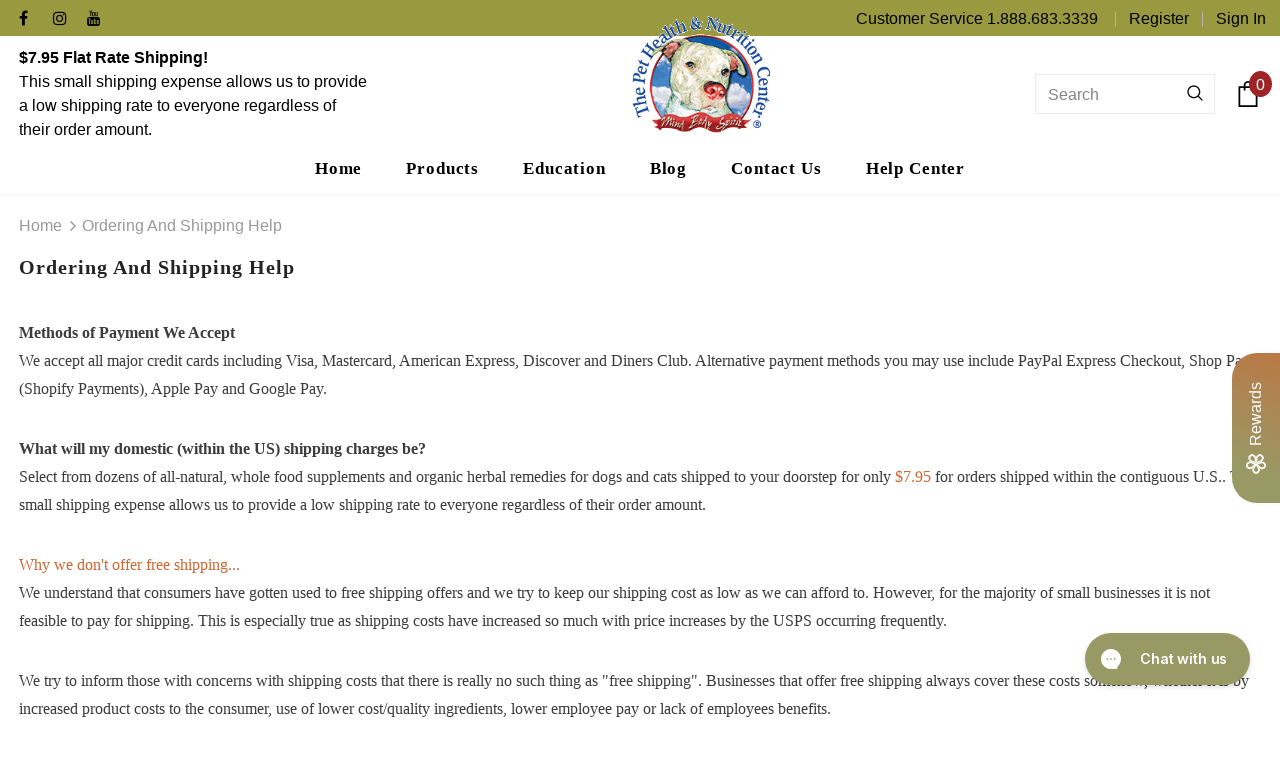

--- FILE ---
content_type: text/html; charset=utf-8
request_url: https://www.pethealthandnutritioncenter.com/pages/ordering-and-shipping-help
body_size: 36761
content:
<!doctype html>
<!--[if lt IE 7]><html class="no-js lt-ie9 lt-ie8 lt-ie7" lang="en"> <![endif]-->
<!--[if IE 7]><html class="no-js lt-ie9 lt-ie8" lang="en"> <![endif]-->
<!--[if IE 8]><html class="no-js lt-ie9" lang="en"> <![endif]-->
<!--[if IE 9 ]><html class="ie9 no-js"> <![endif]-->
<!--[if (gt IE 9)|!(IE)]><!--> <html class="no-js"> <!--<![endif]-->
<head>

  <!-- Basic page needs ================================================== -->
  <meta charset="utf-8">
  <meta http-equiv="X-UA-Compatible" content="IE=edge,chrome=1">

  <!-- Title and description ================================================== -->
  <title>
  Ordering and Shipping Help &ndash; The Pet Health and Nutrition Center
  </title>

  
  <meta name="description" content="Methods of Payment We AcceptWe accept all major credit cards including Visa, Mastercard, American Express, Discover and Diners Club. Alternative payment methods you may use include PayPal Express Checkout, Shop Pay (Shopify Payments), Apple Pay and Google Pay. What will my domestic (within the US) shipping charges be?S">
  
  
  <meta name="google-site-verification" content="qIOjm0KLi6BGg9kn28fMxJp6P-ufC2Jw774Cdz69xtU" />

  <!-- Product meta ================================================== -->
  


  <meta property="og:type" content="website">
  <meta property="og:title" content="Ordering and Shipping Help">
  


  <meta property="og:description" content="Methods of Payment We AcceptWe accept all major credit cards including Visa, Mastercard, American Express, Discover and Diners Club. Alternative payment methods you may use include PayPal Express Checkout, Shop Pay (Shopify Payments), Apple Pay and Google Pay. What will my domestic (within the US) shipping charges be?S">


  <meta property="og:url" content="https://www.pethealthandnutritioncenter.com/pages/ordering-and-shipping-help">
  <meta property="og:site_name" content="The Pet Health and Nutrition Center">
  <!-- /snippets/twitter-card.liquid -->









  <!-- Helpers ================================================== -->
  <link rel="canonical" href="https://www.pethealthandnutritioncenter.com/pages/ordering-and-shipping-help">
  <meta name="viewport" content="width=device-width, initial-scale=1, maximum-scale=1, user-scalable=0, minimal-ui">

  <!-- Favicon -->
  

   <!-- fonts -->
  

  <!-- Styles -->
  <link href="//www.pethealthandnutritioncenter.com/cdn/shop/t/23/assets/vendor.min.css?v=16313237669423149571700669248" rel="stylesheet" type="text/css" media="all" />
<link href="//www.pethealthandnutritioncenter.com/cdn/shop/t/23/assets/theme-styles.scss.css?v=85068931562033275301766441187" rel="stylesheet" type="text/css" media="all" />
<link href="//www.pethealthandnutritioncenter.com/cdn/shop/t/23/assets/theme-styles-responsive.scss.css?v=182129033015288847901700669248" rel="stylesheet" type="text/css" media="all" />
<link href="//www.pethealthandnutritioncenter.com/cdn/shop/t/23/assets/custom.scss.css?v=70341203374378059991700669248" rel="stylesheet" type="text/css" media="all" />

   <!-- Scripts -->
  <script src="//www.pethealthandnutritioncenter.com/cdn/shop/t/23/assets/jquery.min.js?v=56888366816115934351700669248" type="text/javascript"></script>
<script src="//www.pethealthandnutritioncenter.com/cdn/shop/t/23/assets/jquery-cookie.min.js?v=72365755745404048181700669248" type="text/javascript"></script>

<script>
    window.ajax_cart = "upsell";
    window.money_format = "${{amount}}";//"${{amount}} USD";
    window.shop_currency = "USD";
    window.show_multiple_currencies = false;
    window.use_color_swatch = true;
    window.color_swatch_style = "normal";
    window.enable_sidebar_multiple_choice = true;
    window.file_url = "//www.pethealthandnutritioncenter.com/cdn/shop/files/?v=1208";
    window.asset_url = "";
    
    window.inventory_text = {
        in_stock: "In stock",
        many_in_stock: "Many in stock",
        out_of_stock: "Out of stock",
        add_to_cart: "Add to Cart",
        add_all_to_cart: "Add all to Cart",
        sold_out: "Sold Out",
        select_options : "Select options",
        unavailable: "Unavailable",
        no_more_product: "No more product",
        show_options: "Show Variants",
        hide_options: "Hide Variants",
        adding : "Adding",
        thank_you : "Thank You",
        add_more : "Add More",
        cart_feedback : "Added",
        add_wishlist : "Add to Wish List",
        remove_wishlist : "Remove Wish List",
        previous: "Prev",
        next: "Next"
    };
    
    window.multi_lang = false;
    window.infinity_scroll_feature = true;
    window.newsletter_popup = false;  
</script>


<script src="//www.pethealthandnutritioncenter.com/cdn/shop/t/23/assets/lang2.js?v=169856270358275042541700669248" type="text/javascript"></script>

<script>
    var translator = {
        current_lang : $.cookie('language'),
        
        init: function() {
            translator.updateStyling();
            translator.updateInventoryText();  		
        },
        
        updateStyling: function() {
            var style;

            if (translator.isLang2()) {
                style = "<style>*[data-translate] {visibility:hidden} .lang1 {display:none}</style>";          
            }
            else {
                style = "<style>*[data-translate] {visibility:visible} .lang2 {display:none}</style>";
            };

            $('head').append(style);
        },
        
        updateLangSwitcher: function() {
            if (translator.isLang2()) {
                $('#lang-switcher [data-value="1"]').removeClass('active');
                $('#lang-switcher [data-value="2"]').addClass('active');        
            }
        },
        
        getTextToTranslate: function(selector) {
            var result = window.lang2;
            
            //check if there is parameter
            var params;
            
            if (selector.indexOf("|") > 0) {
                var devideList = selector.split("|");
                
                selector = devideList[0];
                params = devideList[1].split(",");
            }

            var selectorArr = selector.split('.');
            
            if (selectorArr) {
                for (var i = 0; i < selectorArr.length; i++) {
                    result = result[selectorArr[i]];
                }
            }
            else {
                result = result[selector];
            };

            //check if result is object, case one and other
            if (result && result.one && result.other) {
                var countEqual1 = true;

                for (var i = 0; i < params.length; i++) {
                    if (params[i].indexOf("count") >= 0) {
                        variables = params[i].split(":");

                        if (variables.length>1) {
                            var count = variables[1];
                            if (count > 1) {
                                countEqual1 = false;
                            }
                        }
                    }
                }

                if (countEqual1) {
                    result = result.one;
                } else {
                    result = result.other;
                };
            }

            //replace params
            
            if (params && params.length>0) {
                result = result.replace(/{{\s*/g, "{{");
                result = result.replace(/\s*}}/g, "}}");
                
                for (var i = 0; i < params.length; i++) {
                    variables = params[i].split(":");
                    if (variables.length>1) {
                        result = result.replace("{{"+variables[0]+"}}", variables[1]);
                    }          
                }
            }
            

            return result;
        },
                                        
        isLang2: function() {
            return translator.current_lang && translator.current_lang == 2;
        },
        
        updateInventoryText: function() {
            if (translator.isLang2()) {
                window.inventory_text = {
                    in_stock: window.lang2.products.product.in_stock,
                    many_in_stock: window.lang2.products.product.many_in_stock,
                    out_of_stock: window.lang2.products.product.out_of_stock,
                    add_to_cart: window.lang2.products.product.add_to_cart,
                    add_all_to_cart: window.lang2.products.product.add_all_to_cart,
                    sold_out: window.lang2.products.product.sold_out,
                    unavailable: window.lang2.products.product.unavailable,
                    no_more_product: window.lang2.collections.general.no_more_product,
                    select_options: window.lang2.products.product.select_options,
                    hide_options: window.lang2.products.product.hide_options,
                    show_options: window.lang2.products.product.show_options,
                    adding: window.lang2.products.product.adding,
                    thank_you: window.lang2.products.product.thank_you,
                    add_more: window.lang2.products.product.add_more,
                    cart_feedback: window.lang2.products.product.cart_feedback,
                    add_wishlist: window.lang2.wishlist.general.add_to_wishlist,
                    remove_wishlist: window.lang2.wishlist.general.remove_wishlist,
                    previous: window.lang2.collections.toolbar.previous,
                    next: window.lang2.collections.toolbar.next
                };
            }
        },
        
        doTranslate: function(blockSelector) {
            if (translator.isLang2()) {
                $(blockSelector + " [data-translate]").each(function(e) {          
                    var item = jQuery(this);
                    var selector = item.attr("data-translate");
                    var text = translator.getTextToTranslate(selector);
                    
                    //translate only title
                    if (item.attr("translate-item")) {
                        var attribute = item.attr("translate-item");
                        if (attribute == 'blog-date-author') {
                            item.html(text);
                        }
                        else if (attribute!="") {            
                            item.attr(attribute,text);
                        };
                    }
                    else if (item.is("input")) {
                        item.val(text);
                    }
                    else {
                        item.html(text);
                    };
                    
                    item.css("visibility","visible");
                    
                    $('#lang-switcher [data-value="1"]').removeClass('active');
                    $('#lang-switcher [data-value="2"]').addClass('active');          
                });
            }
        }   
    };
            
    translator.init();
            
    $(document).ready(function() {    
        $('#lang-switcher [data-value]').on('click', function(e) {
        e.preventDefault();
        
        if($(this).hasClass('active')){
            return false;
        }
        
        var value = $(this).data('value');
        
        $.cookie('language', value, {expires:10, path:'/'});
            location.reload();
        });    
        
        translator.doTranslate('body');    
    });
</script>

  
  <!-- Header hook for plugins ================================ -->
  <script>(function(w,d,t,r,u){var f,n,i;w[u]=w[u]||[],f=function(){var o={ti:"85000581"};o.q=w[u],w[u]=new UET(o),w[u].push("pageLoad")},n=d.createElement(t),n.src=r,n.async=1,n.onload=n.onreadystatechange=function(){var s=this.readyState;s&&s!=="loaded"&&s!=="complete"||(f(),n.onload=n.onreadystatechange=null)},i=d.getElementsByTagName(t)[0],i.parentNode.insertBefore(n,i)})(window,document,"script","//bat.bing.com/bat.js","uetq");</script>
  <script>window.performance && window.performance.mark && window.performance.mark('shopify.content_for_header.start');</script><meta name="google-site-verification" content="ywXTX0svi9xNpztGXRh4or0_g7AxlADGbtQJffzlgdg">
<meta id="shopify-digital-wallet" name="shopify-digital-wallet" content="/57956434070/digital_wallets/dialog">
<meta name="shopify-checkout-api-token" content="3a1f5e1909becf220ce5da2a6ef6636a">
<meta id="in-context-paypal-metadata" data-shop-id="57956434070" data-venmo-supported="true" data-environment="production" data-locale="en_US" data-paypal-v4="true" data-currency="USD">
<script async="async" src="/checkouts/internal/preloads.js?locale=en-US"></script>
<link rel="preconnect" href="https://shop.app" crossorigin="anonymous">
<script async="async" src="https://shop.app/checkouts/internal/preloads.js?locale=en-US&shop_id=57956434070" crossorigin="anonymous"></script>
<script id="apple-pay-shop-capabilities" type="application/json">{"shopId":57956434070,"countryCode":"US","currencyCode":"USD","merchantCapabilities":["supports3DS"],"merchantId":"gid:\/\/shopify\/Shop\/57956434070","merchantName":"The Pet Health and Nutrition Center","requiredBillingContactFields":["postalAddress","email","phone"],"requiredShippingContactFields":["postalAddress","email","phone"],"shippingType":"shipping","supportedNetworks":["visa","masterCard","amex","discover","elo","jcb"],"total":{"type":"pending","label":"The Pet Health and Nutrition Center","amount":"1.00"},"shopifyPaymentsEnabled":true,"supportsSubscriptions":true}</script>
<script id="shopify-features" type="application/json">{"accessToken":"3a1f5e1909becf220ce5da2a6ef6636a","betas":["rich-media-storefront-analytics"],"domain":"www.pethealthandnutritioncenter.com","predictiveSearch":true,"shopId":57956434070,"locale":"en"}</script>
<script>var Shopify = Shopify || {};
Shopify.shop = "pethealthandnutritioncenter.myshopify.com";
Shopify.locale = "en";
Shopify.currency = {"active":"USD","rate":"1.0"};
Shopify.country = "US";
Shopify.theme = {"name":"HulkApps Reorder Master Setup - 22 Nov 2023","id":137911730423,"schema_name":"Made by \/\/.","schema_version":"1.0.1","theme_store_id":null,"role":"main"};
Shopify.theme.handle = "null";
Shopify.theme.style = {"id":null,"handle":null};
Shopify.cdnHost = "www.pethealthandnutritioncenter.com/cdn";
Shopify.routes = Shopify.routes || {};
Shopify.routes.root = "/";</script>
<script type="module">!function(o){(o.Shopify=o.Shopify||{}).modules=!0}(window);</script>
<script>!function(o){function n(){var o=[];function n(){o.push(Array.prototype.slice.apply(arguments))}return n.q=o,n}var t=o.Shopify=o.Shopify||{};t.loadFeatures=n(),t.autoloadFeatures=n()}(window);</script>
<script>
  window.ShopifyPay = window.ShopifyPay || {};
  window.ShopifyPay.apiHost = "shop.app\/pay";
  window.ShopifyPay.redirectState = null;
</script>
<script id="shop-js-analytics" type="application/json">{"pageType":"page"}</script>
<script defer="defer" async type="module" src="//www.pethealthandnutritioncenter.com/cdn/shopifycloud/shop-js/modules/v2/client.init-shop-cart-sync_BT-GjEfc.en.esm.js"></script>
<script defer="defer" async type="module" src="//www.pethealthandnutritioncenter.com/cdn/shopifycloud/shop-js/modules/v2/chunk.common_D58fp_Oc.esm.js"></script>
<script defer="defer" async type="module" src="//www.pethealthandnutritioncenter.com/cdn/shopifycloud/shop-js/modules/v2/chunk.modal_xMitdFEc.esm.js"></script>
<script type="module">
  await import("//www.pethealthandnutritioncenter.com/cdn/shopifycloud/shop-js/modules/v2/client.init-shop-cart-sync_BT-GjEfc.en.esm.js");
await import("//www.pethealthandnutritioncenter.com/cdn/shopifycloud/shop-js/modules/v2/chunk.common_D58fp_Oc.esm.js");
await import("//www.pethealthandnutritioncenter.com/cdn/shopifycloud/shop-js/modules/v2/chunk.modal_xMitdFEc.esm.js");

  window.Shopify.SignInWithShop?.initShopCartSync?.({"fedCMEnabled":true,"windoidEnabled":true});

</script>
<script>
  window.Shopify = window.Shopify || {};
  if (!window.Shopify.featureAssets) window.Shopify.featureAssets = {};
  window.Shopify.featureAssets['shop-js'] = {"shop-cart-sync":["modules/v2/client.shop-cart-sync_DZOKe7Ll.en.esm.js","modules/v2/chunk.common_D58fp_Oc.esm.js","modules/v2/chunk.modal_xMitdFEc.esm.js"],"init-fed-cm":["modules/v2/client.init-fed-cm_B6oLuCjv.en.esm.js","modules/v2/chunk.common_D58fp_Oc.esm.js","modules/v2/chunk.modal_xMitdFEc.esm.js"],"shop-cash-offers":["modules/v2/client.shop-cash-offers_D2sdYoxE.en.esm.js","modules/v2/chunk.common_D58fp_Oc.esm.js","modules/v2/chunk.modal_xMitdFEc.esm.js"],"shop-login-button":["modules/v2/client.shop-login-button_QeVjl5Y3.en.esm.js","modules/v2/chunk.common_D58fp_Oc.esm.js","modules/v2/chunk.modal_xMitdFEc.esm.js"],"pay-button":["modules/v2/client.pay-button_DXTOsIq6.en.esm.js","modules/v2/chunk.common_D58fp_Oc.esm.js","modules/v2/chunk.modal_xMitdFEc.esm.js"],"shop-button":["modules/v2/client.shop-button_DQZHx9pm.en.esm.js","modules/v2/chunk.common_D58fp_Oc.esm.js","modules/v2/chunk.modal_xMitdFEc.esm.js"],"avatar":["modules/v2/client.avatar_BTnouDA3.en.esm.js"],"init-windoid":["modules/v2/client.init-windoid_CR1B-cfM.en.esm.js","modules/v2/chunk.common_D58fp_Oc.esm.js","modules/v2/chunk.modal_xMitdFEc.esm.js"],"init-shop-for-new-customer-accounts":["modules/v2/client.init-shop-for-new-customer-accounts_C_vY_xzh.en.esm.js","modules/v2/client.shop-login-button_QeVjl5Y3.en.esm.js","modules/v2/chunk.common_D58fp_Oc.esm.js","modules/v2/chunk.modal_xMitdFEc.esm.js"],"init-shop-email-lookup-coordinator":["modules/v2/client.init-shop-email-lookup-coordinator_BI7n9ZSv.en.esm.js","modules/v2/chunk.common_D58fp_Oc.esm.js","modules/v2/chunk.modal_xMitdFEc.esm.js"],"init-shop-cart-sync":["modules/v2/client.init-shop-cart-sync_BT-GjEfc.en.esm.js","modules/v2/chunk.common_D58fp_Oc.esm.js","modules/v2/chunk.modal_xMitdFEc.esm.js"],"shop-toast-manager":["modules/v2/client.shop-toast-manager_DiYdP3xc.en.esm.js","modules/v2/chunk.common_D58fp_Oc.esm.js","modules/v2/chunk.modal_xMitdFEc.esm.js"],"init-customer-accounts":["modules/v2/client.init-customer-accounts_D9ZNqS-Q.en.esm.js","modules/v2/client.shop-login-button_QeVjl5Y3.en.esm.js","modules/v2/chunk.common_D58fp_Oc.esm.js","modules/v2/chunk.modal_xMitdFEc.esm.js"],"init-customer-accounts-sign-up":["modules/v2/client.init-customer-accounts-sign-up_iGw4briv.en.esm.js","modules/v2/client.shop-login-button_QeVjl5Y3.en.esm.js","modules/v2/chunk.common_D58fp_Oc.esm.js","modules/v2/chunk.modal_xMitdFEc.esm.js"],"shop-follow-button":["modules/v2/client.shop-follow-button_CqMgW2wH.en.esm.js","modules/v2/chunk.common_D58fp_Oc.esm.js","modules/v2/chunk.modal_xMitdFEc.esm.js"],"checkout-modal":["modules/v2/client.checkout-modal_xHeaAweL.en.esm.js","modules/v2/chunk.common_D58fp_Oc.esm.js","modules/v2/chunk.modal_xMitdFEc.esm.js"],"shop-login":["modules/v2/client.shop-login_D91U-Q7h.en.esm.js","modules/v2/chunk.common_D58fp_Oc.esm.js","modules/v2/chunk.modal_xMitdFEc.esm.js"],"lead-capture":["modules/v2/client.lead-capture_BJmE1dJe.en.esm.js","modules/v2/chunk.common_D58fp_Oc.esm.js","modules/v2/chunk.modal_xMitdFEc.esm.js"],"payment-terms":["modules/v2/client.payment-terms_Ci9AEqFq.en.esm.js","modules/v2/chunk.common_D58fp_Oc.esm.js","modules/v2/chunk.modal_xMitdFEc.esm.js"]};
</script>
<script>(function() {
  var isLoaded = false;
  function asyncLoad() {
    if (isLoaded) return;
    isLoaded = true;
    var urls = ["https:\/\/instafeed.nfcube.com\/cdn\/b13074a59bf1008c12a3a4c84c184e6d.js?shop=pethealthandnutritioncenter.myshopify.com","https:\/\/static.rechargecdn.com\/assets\/js\/widget.min.js?shop=pethealthandnutritioncenter.myshopify.com","\/\/cdn.shopify.com\/proxy\/08253ea9884414f3f36dbc88901b6fa16b3e5a5d7ab95552b8b035c435ac79a0\/bingshoppingtool-t2app-prod.trafficmanager.net\/uet\/tracking_script?shop=pethealthandnutritioncenter.myshopify.com\u0026sp-cache-control=cHVibGljLCBtYXgtYWdlPTkwMA","\/\/cdn.shopify.com\/proxy\/db865bf5c58884f9861d1eff91aa827aaeacbdec5a01857cf6bcfc7ba76ae66d\/api.goaffpro.com\/loader.js?shop=pethealthandnutritioncenter.myshopify.com\u0026sp-cache-control=cHVibGljLCBtYXgtYWdlPTkwMA","https:\/\/pethealthandnutritioncenter.services.answerbase.com\/javascript\/widget\/full-featured-widget.min.js?p=s\u0026oa=xp\u0026ia=.abqa-widget\u0026shop=pethealthandnutritioncenter.myshopify.com","https:\/\/pethealthandnutritioncenter.services.answerbase.com\/javascript\/widget\/cta-widget.min.js?p=s\u0026ia=.abcta-widget\u0026shop=pethealthandnutritioncenter.myshopify.com","https:\/\/reorder-master.hulkapps.com\/reorderjs\/re-order.js?1701203913\u0026shop=pethealthandnutritioncenter.myshopify.com"];
    for (var i = 0; i < urls.length; i++) {
      var s = document.createElement('script');
      s.type = 'text/javascript';
      s.async = true;
      s.src = urls[i];
      var x = document.getElementsByTagName('script')[0];
      x.parentNode.insertBefore(s, x);
    }
  };
  if(window.attachEvent) {
    window.attachEvent('onload', asyncLoad);
  } else {
    window.addEventListener('load', asyncLoad, false);
  }
})();</script>
<script id="__st">var __st={"a":57956434070,"offset":-18000,"reqid":"458c9799-e81e-4d3c-a1b7-c1b8f167f4b0-1769183144","pageurl":"www.pethealthandnutritioncenter.com\/pages\/ordering-and-shipping-help","s":"pages-85723807894","u":"a6d4ea4fbb6b","p":"page","rtyp":"page","rid":85723807894};</script>
<script>window.ShopifyPaypalV4VisibilityTracking = true;</script>
<script id="captcha-bootstrap">!function(){'use strict';const t='contact',e='account',n='new_comment',o=[[t,t],['blogs',n],['comments',n],[t,'customer']],c=[[e,'customer_login'],[e,'guest_login'],[e,'recover_customer_password'],[e,'create_customer']],r=t=>t.map((([t,e])=>`form[action*='/${t}']:not([data-nocaptcha='true']) input[name='form_type'][value='${e}']`)).join(','),a=t=>()=>t?[...document.querySelectorAll(t)].map((t=>t.form)):[];function s(){const t=[...o],e=r(t);return a(e)}const i='password',u='form_key',d=['recaptcha-v3-token','g-recaptcha-response','h-captcha-response',i],f=()=>{try{return window.sessionStorage}catch{return}},m='__shopify_v',_=t=>t.elements[u];function p(t,e,n=!1){try{const o=window.sessionStorage,c=JSON.parse(o.getItem(e)),{data:r}=function(t){const{data:e,action:n}=t;return t[m]||n?{data:e,action:n}:{data:t,action:n}}(c);for(const[e,n]of Object.entries(r))t.elements[e]&&(t.elements[e].value=n);n&&o.removeItem(e)}catch(o){console.error('form repopulation failed',{error:o})}}const l='form_type',E='cptcha';function T(t){t.dataset[E]=!0}const w=window,h=w.document,L='Shopify',v='ce_forms',y='captcha';let A=!1;((t,e)=>{const n=(g='f06e6c50-85a8-45c8-87d0-21a2b65856fe',I='https://cdn.shopify.com/shopifycloud/storefront-forms-hcaptcha/ce_storefront_forms_captcha_hcaptcha.v1.5.2.iife.js',D={infoText:'Protected by hCaptcha',privacyText:'Privacy',termsText:'Terms'},(t,e,n)=>{const o=w[L][v],c=o.bindForm;if(c)return c(t,g,e,D).then(n);var r;o.q.push([[t,g,e,D],n]),r=I,A||(h.body.append(Object.assign(h.createElement('script'),{id:'captcha-provider',async:!0,src:r})),A=!0)});var g,I,D;w[L]=w[L]||{},w[L][v]=w[L][v]||{},w[L][v].q=[],w[L][y]=w[L][y]||{},w[L][y].protect=function(t,e){n(t,void 0,e),T(t)},Object.freeze(w[L][y]),function(t,e,n,w,h,L){const[v,y,A,g]=function(t,e,n){const i=e?o:[],u=t?c:[],d=[...i,...u],f=r(d),m=r(i),_=r(d.filter((([t,e])=>n.includes(e))));return[a(f),a(m),a(_),s()]}(w,h,L),I=t=>{const e=t.target;return e instanceof HTMLFormElement?e:e&&e.form},D=t=>v().includes(t);t.addEventListener('submit',(t=>{const e=I(t);if(!e)return;const n=D(e)&&!e.dataset.hcaptchaBound&&!e.dataset.recaptchaBound,o=_(e),c=g().includes(e)&&(!o||!o.value);(n||c)&&t.preventDefault(),c&&!n&&(function(t){try{if(!f())return;!function(t){const e=f();if(!e)return;const n=_(t);if(!n)return;const o=n.value;o&&e.removeItem(o)}(t);const e=Array.from(Array(32),(()=>Math.random().toString(36)[2])).join('');!function(t,e){_(t)||t.append(Object.assign(document.createElement('input'),{type:'hidden',name:u})),t.elements[u].value=e}(t,e),function(t,e){const n=f();if(!n)return;const o=[...t.querySelectorAll(`input[type='${i}']`)].map((({name:t})=>t)),c=[...d,...o],r={};for(const[a,s]of new FormData(t).entries())c.includes(a)||(r[a]=s);n.setItem(e,JSON.stringify({[m]:1,action:t.action,data:r}))}(t,e)}catch(e){console.error('failed to persist form',e)}}(e),e.submit())}));const S=(t,e)=>{t&&!t.dataset[E]&&(n(t,e.some((e=>e===t))),T(t))};for(const o of['focusin','change'])t.addEventListener(o,(t=>{const e=I(t);D(e)&&S(e,y())}));const B=e.get('form_key'),M=e.get(l),P=B&&M;t.addEventListener('DOMContentLoaded',(()=>{const t=y();if(P)for(const e of t)e.elements[l].value===M&&p(e,B);[...new Set([...A(),...v().filter((t=>'true'===t.dataset.shopifyCaptcha))])].forEach((e=>S(e,t)))}))}(h,new URLSearchParams(w.location.search),n,t,e,['guest_login'])})(!0,!0)}();</script>
<script integrity="sha256-4kQ18oKyAcykRKYeNunJcIwy7WH5gtpwJnB7kiuLZ1E=" data-source-attribution="shopify.loadfeatures" defer="defer" src="//www.pethealthandnutritioncenter.com/cdn/shopifycloud/storefront/assets/storefront/load_feature-a0a9edcb.js" crossorigin="anonymous"></script>
<script crossorigin="anonymous" defer="defer" src="//www.pethealthandnutritioncenter.com/cdn/shopifycloud/storefront/assets/shopify_pay/storefront-65b4c6d7.js?v=20250812"></script>
<script data-source-attribution="shopify.dynamic_checkout.dynamic.init">var Shopify=Shopify||{};Shopify.PaymentButton=Shopify.PaymentButton||{isStorefrontPortableWallets:!0,init:function(){window.Shopify.PaymentButton.init=function(){};var t=document.createElement("script");t.src="https://www.pethealthandnutritioncenter.com/cdn/shopifycloud/portable-wallets/latest/portable-wallets.en.js",t.type="module",document.head.appendChild(t)}};
</script>
<script data-source-attribution="shopify.dynamic_checkout.buyer_consent">
  function portableWalletsHideBuyerConsent(e){var t=document.getElementById("shopify-buyer-consent"),n=document.getElementById("shopify-subscription-policy-button");t&&n&&(t.classList.add("hidden"),t.setAttribute("aria-hidden","true"),n.removeEventListener("click",e))}function portableWalletsShowBuyerConsent(e){var t=document.getElementById("shopify-buyer-consent"),n=document.getElementById("shopify-subscription-policy-button");t&&n&&(t.classList.remove("hidden"),t.removeAttribute("aria-hidden"),n.addEventListener("click",e))}window.Shopify?.PaymentButton&&(window.Shopify.PaymentButton.hideBuyerConsent=portableWalletsHideBuyerConsent,window.Shopify.PaymentButton.showBuyerConsent=portableWalletsShowBuyerConsent);
</script>
<script data-source-attribution="shopify.dynamic_checkout.cart.bootstrap">document.addEventListener("DOMContentLoaded",(function(){function t(){return document.querySelector("shopify-accelerated-checkout-cart, shopify-accelerated-checkout")}if(t())Shopify.PaymentButton.init();else{new MutationObserver((function(e,n){t()&&(Shopify.PaymentButton.init(),n.disconnect())})).observe(document.body,{childList:!0,subtree:!0})}}));
</script>
<link id="shopify-accelerated-checkout-styles" rel="stylesheet" media="screen" href="https://www.pethealthandnutritioncenter.com/cdn/shopifycloud/portable-wallets/latest/accelerated-checkout-backwards-compat.css" crossorigin="anonymous">
<style id="shopify-accelerated-checkout-cart">
        #shopify-buyer-consent {
  margin-top: 1em;
  display: inline-block;
  width: 100%;
}

#shopify-buyer-consent.hidden {
  display: none;
}

#shopify-subscription-policy-button {
  background: none;
  border: none;
  padding: 0;
  text-decoration: underline;
  font-size: inherit;
  cursor: pointer;
}

#shopify-subscription-policy-button::before {
  box-shadow: none;
}

      </style>

<script>window.performance && window.performance.mark && window.performance.mark('shopify.content_for_header.end');</script>

  <!--[if lt IE 9]>
  <script src="//html5shiv.googlecode.com/svn/trunk/html5.js" type="text/javascript"></script>
  <![endif]-->

  

  

  <script>

    Shopify.productOptionsMap = {};
    Shopify.quickViewOptionsMap = {};

    Shopify.updateOptionsInSelector = function(selectorIndex, wrapperSlt) {
        Shopify.optionsMap = wrapperSlt === '.product' ? Shopify.productOptionsMap : Shopify.quickViewOptionsMap;

        switch (selectorIndex) {
            case 0:
                var key = 'root';
                var selector = $(wrapperSlt + ' .single-option-selector:eq(0)');
                break;
            case 1:
                var key = $(wrapperSlt + ' .single-option-selector:eq(0)').val();
                var selector = $(wrapperSlt + ' .single-option-selector:eq(1)');
                break;
            case 2:
                var key = $(wrapperSlt + ' .single-option-selector:eq(0)').val();
                key += ' / ' + $(wrapperSlt + ' .single-option-selector:eq(1)').val();
                var selector = $(wrapperSlt + ' .single-option-selector:eq(2)');
        }

        var initialValue = selector.val();

        selector.empty();

        var availableOptions = Shopify.optionsMap[key];

        if (availableOptions && availableOptions.length) {
            for (var i = 0; i < availableOptions.length; i++) {
                var option = availableOptions[i];

                var newOption = $('<option></option>').val(option).html(option);

                selector.append(newOption);
            }

            $(wrapperSlt + ' .swatch[data-option-index="' + selectorIndex + '"] .swatch-element').each(function() {
                if ($.inArray($(this).attr('data-value'), availableOptions) !== -1) {
                    $(this).removeClass('soldout').find(':radio').removeAttr('disabled', 'disabled').removeAttr('checked');
                }
                else {
                    $(this).addClass('soldout').find(':radio').removeAttr('checked').attr('disabled', 'disabled');
                }
            });

            if ($.inArray(initialValue, availableOptions) !== -1) {
                selector.val(initialValue);
            }

            selector.trigger('change');
        };
    };

    Shopify.linkOptionSelectors = function(product, wrapperSlt) {
        // Building our mapping object.
        Shopify.optionsMap = wrapperSlt === '.product' ? Shopify.productOptionsMap : Shopify.quickViewOptionsMap;

        for (var i = 0; i < product.variants.length; i++) {
            var variant = product.variants[i];

            if (variant.available) {
                // Gathering values for the 1st drop-down.
                Shopify.optionsMap['root'] = Shopify.optionsMap['root'] || [];

                Shopify.optionsMap['root'].push(variant.option1);
                Shopify.optionsMap['root'] = Shopify.uniq(Shopify.optionsMap['root']);

                // Gathering values for the 2nd drop-down.
                if (product.options.length > 1) {
                var key = variant.option1;
                    Shopify.optionsMap[key] = Shopify.optionsMap[key] || [];
                    Shopify.optionsMap[key].push(variant.option2);
                    Shopify.optionsMap[key] = Shopify.uniq(Shopify.optionsMap[key]);
                }

                // Gathering values for the 3rd drop-down.
                if (product.options.length === 3) {
                    var key = variant.option1 + ' / ' + variant.option2;
                    Shopify.optionsMap[key] = Shopify.optionsMap[key] || [];
                    Shopify.optionsMap[key].push(variant.option3);
                    Shopify.optionsMap[key] = Shopify.uniq(Shopify.optionsMap[key]);
                }
            }
        };

        // Update options right away.
        Shopify.updateOptionsInSelector(0, wrapperSlt);

        if (product.options.length > 1) Shopify.updateOptionsInSelector(1, wrapperSlt);
        if (product.options.length === 3) Shopify.updateOptionsInSelector(2, wrapperSlt);

        // When there is an update in the first dropdown.
        $(wrapperSlt + " .single-option-selector:eq(0)").change(function() {
            Shopify.updateOptionsInSelector(1, wrapperSlt);
            if (product.options.length === 3) Shopify.updateOptionsInSelector(2, wrapperSlt);
            return true;
        });

        // When there is an update in the second dropdown.
        $(wrapperSlt + " .single-option-selector:eq(1)").change(function() {
            if (product.options.length === 3) Shopify.updateOptionsInSelector(2, wrapperSlt);
            return true;
        });
    };
</script>


  <script type="text/javascript">
    document.addEventListener('contextmenu', event => event.preventDefault());
    document.addEventListener('cut', event => event.preventDefault());
    document.addEventListener('copy', event => event.preventDefault());
    document.addEventListener('paste', event => event.preventDefault());
  </script>

  <style type="text/css">
    body {
      -webkit-user-select: none; /* Safari */
      -ms-user-select: none; /* IE 10 and IE 11 */
      user-select: none; /* Standard syntax */
    }
  </style>
  
<link href='https://fonts.googleapis.com/css?family=Lato:300,400,700,900|Manjari:400,700|Nunito:300,400,600,700,800|Roboto:300,400,500,700,900&display=swap' rel='stylesheet'>
                                   <link rel='stylesheet' href='https://reorder-master.hulkapps.com/css/re-order.css?v=2023-11-22 07:42:51'>
<!-- BEGIN app block: shopify://apps/gorgias-live-chat-helpdesk/blocks/gorgias/a66db725-7b96-4e3f-916e-6c8e6f87aaaa -->
<script defer data-gorgias-loader-chat src="https://config.gorgias.chat/bundle-loader/shopify/pethealthandnutritioncenter.myshopify.com"></script>


<script defer data-gorgias-loader-convert  src="https://content.9gtb.com/loader.js"></script>


<script defer data-gorgias-loader-mailto-replace  src="https://config.gorgias.help/api/contact-forms/replace-mailto-script.js?shopName=pethealthandnutritioncenter"></script>


<!-- END app block --><meta property="og:image" content="https://cdn.shopify.com/s/files/1/0579/5643/4070/files/logo_clipped_website_2_5ukv-me_b68v-uz_aa8c8314-9c1f-402a-b5f2-99576c19679b.png?height=628&pad_color=ffffff&v=1627481217&width=1200" />
<meta property="og:image:secure_url" content="https://cdn.shopify.com/s/files/1/0579/5643/4070/files/logo_clipped_website_2_5ukv-me_b68v-uz_aa8c8314-9c1f-402a-b5f2-99576c19679b.png?height=628&pad_color=ffffff&v=1627481217&width=1200" />
<meta property="og:image:width" content="1200" />
<meta property="og:image:height" content="628" />
<link href="https://monorail-edge.shopifysvc.com" rel="dns-prefetch">
<script>(function(){if ("sendBeacon" in navigator && "performance" in window) {try {var session_token_from_headers = performance.getEntriesByType('navigation')[0].serverTiming.find(x => x.name == '_s').description;} catch {var session_token_from_headers = undefined;}var session_cookie_matches = document.cookie.match(/_shopify_s=([^;]*)/);var session_token_from_cookie = session_cookie_matches && session_cookie_matches.length === 2 ? session_cookie_matches[1] : "";var session_token = session_token_from_headers || session_token_from_cookie || "";function handle_abandonment_event(e) {var entries = performance.getEntries().filter(function(entry) {return /monorail-edge.shopifysvc.com/.test(entry.name);});if (!window.abandonment_tracked && entries.length === 0) {window.abandonment_tracked = true;var currentMs = Date.now();var navigation_start = performance.timing.navigationStart;var payload = {shop_id: 57956434070,url: window.location.href,navigation_start,duration: currentMs - navigation_start,session_token,page_type: "page"};window.navigator.sendBeacon("https://monorail-edge.shopifysvc.com/v1/produce", JSON.stringify({schema_id: "online_store_buyer_site_abandonment/1.1",payload: payload,metadata: {event_created_at_ms: currentMs,event_sent_at_ms: currentMs}}));}}window.addEventListener('pagehide', handle_abandonment_event);}}());</script>
<script id="web-pixels-manager-setup">(function e(e,d,r,n,o){if(void 0===o&&(o={}),!Boolean(null===(a=null===(i=window.Shopify)||void 0===i?void 0:i.analytics)||void 0===a?void 0:a.replayQueue)){var i,a;window.Shopify=window.Shopify||{};var t=window.Shopify;t.analytics=t.analytics||{};var s=t.analytics;s.replayQueue=[],s.publish=function(e,d,r){return s.replayQueue.push([e,d,r]),!0};try{self.performance.mark("wpm:start")}catch(e){}var l=function(){var e={modern:/Edge?\/(1{2}[4-9]|1[2-9]\d|[2-9]\d{2}|\d{4,})\.\d+(\.\d+|)|Firefox\/(1{2}[4-9]|1[2-9]\d|[2-9]\d{2}|\d{4,})\.\d+(\.\d+|)|Chrom(ium|e)\/(9{2}|\d{3,})\.\d+(\.\d+|)|(Maci|X1{2}).+ Version\/(15\.\d+|(1[6-9]|[2-9]\d|\d{3,})\.\d+)([,.]\d+|)( \(\w+\)|)( Mobile\/\w+|) Safari\/|Chrome.+OPR\/(9{2}|\d{3,})\.\d+\.\d+|(CPU[ +]OS|iPhone[ +]OS|CPU[ +]iPhone|CPU IPhone OS|CPU iPad OS)[ +]+(15[._]\d+|(1[6-9]|[2-9]\d|\d{3,})[._]\d+)([._]\d+|)|Android:?[ /-](13[3-9]|1[4-9]\d|[2-9]\d{2}|\d{4,})(\.\d+|)(\.\d+|)|Android.+Firefox\/(13[5-9]|1[4-9]\d|[2-9]\d{2}|\d{4,})\.\d+(\.\d+|)|Android.+Chrom(ium|e)\/(13[3-9]|1[4-9]\d|[2-9]\d{2}|\d{4,})\.\d+(\.\d+|)|SamsungBrowser\/([2-9]\d|\d{3,})\.\d+/,legacy:/Edge?\/(1[6-9]|[2-9]\d|\d{3,})\.\d+(\.\d+|)|Firefox\/(5[4-9]|[6-9]\d|\d{3,})\.\d+(\.\d+|)|Chrom(ium|e)\/(5[1-9]|[6-9]\d|\d{3,})\.\d+(\.\d+|)([\d.]+$|.*Safari\/(?![\d.]+ Edge\/[\d.]+$))|(Maci|X1{2}).+ Version\/(10\.\d+|(1[1-9]|[2-9]\d|\d{3,})\.\d+)([,.]\d+|)( \(\w+\)|)( Mobile\/\w+|) Safari\/|Chrome.+OPR\/(3[89]|[4-9]\d|\d{3,})\.\d+\.\d+|(CPU[ +]OS|iPhone[ +]OS|CPU[ +]iPhone|CPU IPhone OS|CPU iPad OS)[ +]+(10[._]\d+|(1[1-9]|[2-9]\d|\d{3,})[._]\d+)([._]\d+|)|Android:?[ /-](13[3-9]|1[4-9]\d|[2-9]\d{2}|\d{4,})(\.\d+|)(\.\d+|)|Mobile Safari.+OPR\/([89]\d|\d{3,})\.\d+\.\d+|Android.+Firefox\/(13[5-9]|1[4-9]\d|[2-9]\d{2}|\d{4,})\.\d+(\.\d+|)|Android.+Chrom(ium|e)\/(13[3-9]|1[4-9]\d|[2-9]\d{2}|\d{4,})\.\d+(\.\d+|)|Android.+(UC? ?Browser|UCWEB|U3)[ /]?(15\.([5-9]|\d{2,})|(1[6-9]|[2-9]\d|\d{3,})\.\d+)\.\d+|SamsungBrowser\/(5\.\d+|([6-9]|\d{2,})\.\d+)|Android.+MQ{2}Browser\/(14(\.(9|\d{2,})|)|(1[5-9]|[2-9]\d|\d{3,})(\.\d+|))(\.\d+|)|K[Aa][Ii]OS\/(3\.\d+|([4-9]|\d{2,})\.\d+)(\.\d+|)/},d=e.modern,r=e.legacy,n=navigator.userAgent;return n.match(d)?"modern":n.match(r)?"legacy":"unknown"}(),u="modern"===l?"modern":"legacy",c=(null!=n?n:{modern:"",legacy:""})[u],f=function(e){return[e.baseUrl,"/wpm","/b",e.hashVersion,"modern"===e.buildTarget?"m":"l",".js"].join("")}({baseUrl:d,hashVersion:r,buildTarget:u}),m=function(e){var d=e.version,r=e.bundleTarget,n=e.surface,o=e.pageUrl,i=e.monorailEndpoint;return{emit:function(e){var a=e.status,t=e.errorMsg,s=(new Date).getTime(),l=JSON.stringify({metadata:{event_sent_at_ms:s},events:[{schema_id:"web_pixels_manager_load/3.1",payload:{version:d,bundle_target:r,page_url:o,status:a,surface:n,error_msg:t},metadata:{event_created_at_ms:s}}]});if(!i)return console&&console.warn&&console.warn("[Web Pixels Manager] No Monorail endpoint provided, skipping logging."),!1;try{return self.navigator.sendBeacon.bind(self.navigator)(i,l)}catch(e){}var u=new XMLHttpRequest;try{return u.open("POST",i,!0),u.setRequestHeader("Content-Type","text/plain"),u.send(l),!0}catch(e){return console&&console.warn&&console.warn("[Web Pixels Manager] Got an unhandled error while logging to Monorail."),!1}}}}({version:r,bundleTarget:l,surface:e.surface,pageUrl:self.location.href,monorailEndpoint:e.monorailEndpoint});try{o.browserTarget=l,function(e){var d=e.src,r=e.async,n=void 0===r||r,o=e.onload,i=e.onerror,a=e.sri,t=e.scriptDataAttributes,s=void 0===t?{}:t,l=document.createElement("script"),u=document.querySelector("head"),c=document.querySelector("body");if(l.async=n,l.src=d,a&&(l.integrity=a,l.crossOrigin="anonymous"),s)for(var f in s)if(Object.prototype.hasOwnProperty.call(s,f))try{l.dataset[f]=s[f]}catch(e){}if(o&&l.addEventListener("load",o),i&&l.addEventListener("error",i),u)u.appendChild(l);else{if(!c)throw new Error("Did not find a head or body element to append the script");c.appendChild(l)}}({src:f,async:!0,onload:function(){if(!function(){var e,d;return Boolean(null===(d=null===(e=window.Shopify)||void 0===e?void 0:e.analytics)||void 0===d?void 0:d.initialized)}()){var d=window.webPixelsManager.init(e)||void 0;if(d){var r=window.Shopify.analytics;r.replayQueue.forEach((function(e){var r=e[0],n=e[1],o=e[2];d.publishCustomEvent(r,n,o)})),r.replayQueue=[],r.publish=d.publishCustomEvent,r.visitor=d.visitor,r.initialized=!0}}},onerror:function(){return m.emit({status:"failed",errorMsg:"".concat(f," has failed to load")})},sri:function(e){var d=/^sha384-[A-Za-z0-9+/=]+$/;return"string"==typeof e&&d.test(e)}(c)?c:"",scriptDataAttributes:o}),m.emit({status:"loading"})}catch(e){m.emit({status:"failed",errorMsg:(null==e?void 0:e.message)||"Unknown error"})}}})({shopId: 57956434070,storefrontBaseUrl: "https://www.pethealthandnutritioncenter.com",extensionsBaseUrl: "https://extensions.shopifycdn.com/cdn/shopifycloud/web-pixels-manager",monorailEndpoint: "https://monorail-edge.shopifysvc.com/unstable/produce_batch",surface: "storefront-renderer",enabledBetaFlags: ["2dca8a86"],webPixelsConfigList: [{"id":"1483571447","configuration":"{\"ti\":\"22023131\",\"endpoint\":\"https:\/\/bat.bing.com\/action\/0\"}","eventPayloadVersion":"v1","runtimeContext":"STRICT","scriptVersion":"5ee93563fe31b11d2d65e2f09a5229dc","type":"APP","apiClientId":2997493,"privacyPurposes":["ANALYTICS","MARKETING","SALE_OF_DATA"],"dataSharingAdjustments":{"protectedCustomerApprovalScopes":["read_customer_personal_data"]}},{"id":"616464631","configuration":"{\"shop\":\"pethealthandnutritioncenter.myshopify.com\",\"cookie_duration\":\"863913600\"}","eventPayloadVersion":"v1","runtimeContext":"STRICT","scriptVersion":"a2e7513c3708f34b1f617d7ce88f9697","type":"APP","apiClientId":2744533,"privacyPurposes":["ANALYTICS","MARKETING"],"dataSharingAdjustments":{"protectedCustomerApprovalScopes":["read_customer_address","read_customer_email","read_customer_name","read_customer_personal_data","read_customer_phone"]}},{"id":"469631223","configuration":"{\"config\":\"{\\\"google_tag_ids\\\":[\\\"G-K551JV45PN\\\",\\\"GT-TX5Q4VR\\\"],\\\"target_country\\\":\\\"US\\\",\\\"gtag_events\\\":[{\\\"type\\\":\\\"begin_checkout\\\",\\\"action_label\\\":[\\\"G-K551JV45PN\\\",\\\"AW-1067869244\\\/1T8kCJTgq84bELzImf0D\\\"]},{\\\"type\\\":\\\"search\\\",\\\"action_label\\\":[\\\"G-K551JV45PN\\\",\\\"AW-1067869244\\\/rBssCJjhq84bELzImf0D\\\"]},{\\\"type\\\":\\\"view_item\\\",\\\"action_label\\\":[\\\"G-K551JV45PN\\\",\\\"AW-1067869244\\\/3VFBCJ3gq84bELzImf0D\\\",\\\"MC-FNXM79GB6M\\\"]},{\\\"type\\\":\\\"purchase\\\",\\\"action_label\\\":[\\\"G-K551JV45PN\\\",\\\"AW-1067869244\\\/on-3CLbwnc4bELzImf0D\\\",\\\"MC-FNXM79GB6M\\\"]},{\\\"type\\\":\\\"page_view\\\",\\\"action_label\\\":[\\\"G-K551JV45PN\\\",\\\"AW-1067869244\\\/DYvXCJrgq84bELzImf0D\\\",\\\"MC-FNXM79GB6M\\\"]},{\\\"type\\\":\\\"add_payment_info\\\",\\\"action_label\\\":[\\\"G-K551JV45PN\\\",\\\"AW-1067869244\\\/7hDuCJvhq84bELzImf0D\\\"]},{\\\"type\\\":\\\"add_to_cart\\\",\\\"action_label\\\":[\\\"G-K551JV45PN\\\",\\\"AW-1067869244\\\/9vJvCJfgq84bELzImf0D\\\"]}],\\\"enable_monitoring_mode\\\":false}\"}","eventPayloadVersion":"v1","runtimeContext":"OPEN","scriptVersion":"b2a88bafab3e21179ed38636efcd8a93","type":"APP","apiClientId":1780363,"privacyPurposes":[],"dataSharingAdjustments":{"protectedCustomerApprovalScopes":["read_customer_address","read_customer_email","read_customer_name","read_customer_personal_data","read_customer_phone"]}},{"id":"168067319","eventPayloadVersion":"1","runtimeContext":"LAX","scriptVersion":"1","type":"CUSTOM","privacyPurposes":["SALE_OF_DATA"],"name":"Shopper Approved"},{"id":"shopify-app-pixel","configuration":"{}","eventPayloadVersion":"v1","runtimeContext":"STRICT","scriptVersion":"0450","apiClientId":"shopify-pixel","type":"APP","privacyPurposes":["ANALYTICS","MARKETING"]},{"id":"shopify-custom-pixel","eventPayloadVersion":"v1","runtimeContext":"LAX","scriptVersion":"0450","apiClientId":"shopify-pixel","type":"CUSTOM","privacyPurposes":["ANALYTICS","MARKETING"]}],isMerchantRequest: false,initData: {"shop":{"name":"The Pet Health and Nutrition Center","paymentSettings":{"currencyCode":"USD"},"myshopifyDomain":"pethealthandnutritioncenter.myshopify.com","countryCode":"US","storefrontUrl":"https:\/\/www.pethealthandnutritioncenter.com"},"customer":null,"cart":null,"checkout":null,"productVariants":[],"purchasingCompany":null},},"https://www.pethealthandnutritioncenter.com/cdn","fcfee988w5aeb613cpc8e4bc33m6693e112",{"modern":"","legacy":""},{"shopId":"57956434070","storefrontBaseUrl":"https:\/\/www.pethealthandnutritioncenter.com","extensionBaseUrl":"https:\/\/extensions.shopifycdn.com\/cdn\/shopifycloud\/web-pixels-manager","surface":"storefront-renderer","enabledBetaFlags":"[\"2dca8a86\"]","isMerchantRequest":"false","hashVersion":"fcfee988w5aeb613cpc8e4bc33m6693e112","publish":"custom","events":"[[\"page_viewed\",{}]]"});</script><script>
  window.ShopifyAnalytics = window.ShopifyAnalytics || {};
  window.ShopifyAnalytics.meta = window.ShopifyAnalytics.meta || {};
  window.ShopifyAnalytics.meta.currency = 'USD';
  var meta = {"page":{"pageType":"page","resourceType":"page","resourceId":85723807894,"requestId":"458c9799-e81e-4d3c-a1b7-c1b8f167f4b0-1769183144"}};
  for (var attr in meta) {
    window.ShopifyAnalytics.meta[attr] = meta[attr];
  }
</script>
<script class="analytics">
  (function () {
    var customDocumentWrite = function(content) {
      var jquery = null;

      if (window.jQuery) {
        jquery = window.jQuery;
      } else if (window.Checkout && window.Checkout.$) {
        jquery = window.Checkout.$;
      }

      if (jquery) {
        jquery('body').append(content);
      }
    };

    var hasLoggedConversion = function(token) {
      if (token) {
        return document.cookie.indexOf('loggedConversion=' + token) !== -1;
      }
      return false;
    }

    var setCookieIfConversion = function(token) {
      if (token) {
        var twoMonthsFromNow = new Date(Date.now());
        twoMonthsFromNow.setMonth(twoMonthsFromNow.getMonth() + 2);

        document.cookie = 'loggedConversion=' + token + '; expires=' + twoMonthsFromNow;
      }
    }

    var trekkie = window.ShopifyAnalytics.lib = window.trekkie = window.trekkie || [];
    if (trekkie.integrations) {
      return;
    }
    trekkie.methods = [
      'identify',
      'page',
      'ready',
      'track',
      'trackForm',
      'trackLink'
    ];
    trekkie.factory = function(method) {
      return function() {
        var args = Array.prototype.slice.call(arguments);
        args.unshift(method);
        trekkie.push(args);
        return trekkie;
      };
    };
    for (var i = 0; i < trekkie.methods.length; i++) {
      var key = trekkie.methods[i];
      trekkie[key] = trekkie.factory(key);
    }
    trekkie.load = function(config) {
      trekkie.config = config || {};
      trekkie.config.initialDocumentCookie = document.cookie;
      var first = document.getElementsByTagName('script')[0];
      var script = document.createElement('script');
      script.type = 'text/javascript';
      script.onerror = function(e) {
        var scriptFallback = document.createElement('script');
        scriptFallback.type = 'text/javascript';
        scriptFallback.onerror = function(error) {
                var Monorail = {
      produce: function produce(monorailDomain, schemaId, payload) {
        var currentMs = new Date().getTime();
        var event = {
          schema_id: schemaId,
          payload: payload,
          metadata: {
            event_created_at_ms: currentMs,
            event_sent_at_ms: currentMs
          }
        };
        return Monorail.sendRequest("https://" + monorailDomain + "/v1/produce", JSON.stringify(event));
      },
      sendRequest: function sendRequest(endpointUrl, payload) {
        // Try the sendBeacon API
        if (window && window.navigator && typeof window.navigator.sendBeacon === 'function' && typeof window.Blob === 'function' && !Monorail.isIos12()) {
          var blobData = new window.Blob([payload], {
            type: 'text/plain'
          });

          if (window.navigator.sendBeacon(endpointUrl, blobData)) {
            return true;
          } // sendBeacon was not successful

        } // XHR beacon

        var xhr = new XMLHttpRequest();

        try {
          xhr.open('POST', endpointUrl);
          xhr.setRequestHeader('Content-Type', 'text/plain');
          xhr.send(payload);
        } catch (e) {
          console.log(e);
        }

        return false;
      },
      isIos12: function isIos12() {
        return window.navigator.userAgent.lastIndexOf('iPhone; CPU iPhone OS 12_') !== -1 || window.navigator.userAgent.lastIndexOf('iPad; CPU OS 12_') !== -1;
      }
    };
    Monorail.produce('monorail-edge.shopifysvc.com',
      'trekkie_storefront_load_errors/1.1',
      {shop_id: 57956434070,
      theme_id: 137911730423,
      app_name: "storefront",
      context_url: window.location.href,
      source_url: "//www.pethealthandnutritioncenter.com/cdn/s/trekkie.storefront.8d95595f799fbf7e1d32231b9a28fd43b70c67d3.min.js"});

        };
        scriptFallback.async = true;
        scriptFallback.src = '//www.pethealthandnutritioncenter.com/cdn/s/trekkie.storefront.8d95595f799fbf7e1d32231b9a28fd43b70c67d3.min.js';
        first.parentNode.insertBefore(scriptFallback, first);
      };
      script.async = true;
      script.src = '//www.pethealthandnutritioncenter.com/cdn/s/trekkie.storefront.8d95595f799fbf7e1d32231b9a28fd43b70c67d3.min.js';
      first.parentNode.insertBefore(script, first);
    };
    trekkie.load(
      {"Trekkie":{"appName":"storefront","development":false,"defaultAttributes":{"shopId":57956434070,"isMerchantRequest":null,"themeId":137911730423,"themeCityHash":"17486260753647345746","contentLanguage":"en","currency":"USD","eventMetadataId":"ef1cb7b4-1af6-4718-80a2-d6d1f95e4ec6"},"isServerSideCookieWritingEnabled":true,"monorailRegion":"shop_domain","enabledBetaFlags":["65f19447"]},"Session Attribution":{},"S2S":{"facebookCapiEnabled":false,"source":"trekkie-storefront-renderer","apiClientId":580111}}
    );

    var loaded = false;
    trekkie.ready(function() {
      if (loaded) return;
      loaded = true;

      window.ShopifyAnalytics.lib = window.trekkie;

      var originalDocumentWrite = document.write;
      document.write = customDocumentWrite;
      try { window.ShopifyAnalytics.merchantGoogleAnalytics.call(this); } catch(error) {};
      document.write = originalDocumentWrite;

      window.ShopifyAnalytics.lib.page(null,{"pageType":"page","resourceType":"page","resourceId":85723807894,"requestId":"458c9799-e81e-4d3c-a1b7-c1b8f167f4b0-1769183144","shopifyEmitted":true});

      var match = window.location.pathname.match(/checkouts\/(.+)\/(thank_you|post_purchase)/)
      var token = match? match[1]: undefined;
      if (!hasLoggedConversion(token)) {
        setCookieIfConversion(token);
        
      }
    });


        var eventsListenerScript = document.createElement('script');
        eventsListenerScript.async = true;
        eventsListenerScript.src = "//www.pethealthandnutritioncenter.com/cdn/shopifycloud/storefront/assets/shop_events_listener-3da45d37.js";
        document.getElementsByTagName('head')[0].appendChild(eventsListenerScript);

})();</script>
  <script>
  if (!window.ga || (window.ga && typeof window.ga !== 'function')) {
    window.ga = function ga() {
      (window.ga.q = window.ga.q || []).push(arguments);
      if (window.Shopify && window.Shopify.analytics && typeof window.Shopify.analytics.publish === 'function') {
        window.Shopify.analytics.publish("ga_stub_called", {}, {sendTo: "google_osp_migration"});
      }
      console.error("Shopify's Google Analytics stub called with:", Array.from(arguments), "\nSee https://help.shopify.com/manual/promoting-marketing/pixels/pixel-migration#google for more information.");
    };
    if (window.Shopify && window.Shopify.analytics && typeof window.Shopify.analytics.publish === 'function') {
      window.Shopify.analytics.publish("ga_stub_initialized", {}, {sendTo: "google_osp_migration"});
    }
  }
</script>
<script
  defer
  src="https://www.pethealthandnutritioncenter.com/cdn/shopifycloud/perf-kit/shopify-perf-kit-3.0.4.min.js"
  data-application="storefront-renderer"
  data-shop-id="57956434070"
  data-render-region="gcp-us-central1"
  data-page-type="page"
  data-theme-instance-id="137911730423"
  data-theme-name="Made by //."
  data-theme-version="1.0.1"
  data-monorail-region="shop_domain"
  data-resource-timing-sampling-rate="10"
  data-shs="true"
  data-shs-beacon="true"
  data-shs-export-with-fetch="true"
  data-shs-logs-sample-rate="1"
  data-shs-beacon-endpoint="https://www.pethealthandnutritioncenter.com/api/collect"
></script>
</head>

    

    

<body id="ordering-and-shipping-help" class=" body-full template-page">
    
    
<div class="wrapper-header wrapper_header_03 header-lang-style2">
    <div id="shopify-section-header-03" class="shopify-section"><style>
    /*  Header Top  */
    
    
    
    /*  Search  */
    
    
    
    
    /*  Header Bottom  */
    
    
    
    
        
    
    
    
    /*  Cart  */
    
    
    
  	

    .header-logo a.logo-title {
      color: #000000;
    }
    
    .header-top {
        background-color: #215ea5;
        color: #ffffff;
    }

    
    .header-top .top-message {
        font-weight: normal;
        letter-spacing: normal;
        text-transform: none;
    }
    
    
    .header-top a {
        color: #ffffff;
    }
    
    .header-top .top-message p a:hover {
        border-bottom-color: #ffffff;
    }
    
    .cart-icon .cartCount {
        background-color: #9d2326;
        color: #ffffff;
    }
    
    .logo-img {
        display: block;
    }
    
    .header-mb .logo-img img,
    .logo-fixed .logo-img img {
        max-height: 76px;
    }
    
    .header-pc .logo-img img {
        max-height: 120px;
    }

    .header-03 .search-form .search-bar {        
        background-color: #ffffff;
        border: 1px solid #ebebeb;
    }

    .header-03 .search-form .search-bar .input-group-field {
        color: #848484;
    }

    .header-03 .search-form .search-bar .input-group-field::-webkit-input-placeholder {
        color: #848484;
    }

    .header-03 .search-form .search-bar .input-group-field::-moz-placeholder {
        color: #848484;
    }

    .header-03.search-form .search-bar .input-group-field:-ms-input-placeholder {
        color: #848484;
    }

    .header-03 .search-form .search-bar .input-group-field:-moz-placeholder {
        color: #848484;
    } 

    

    @media (min-width:1200px) {        
        .header-03 .header-bottom,
        .lang-currency-groups .dropdown-menu {
            background-color: #ffffff;
        }

        .header-03 .header-bottom .bg_header-panel-top {
            background-color: #999940;
        }        

        .header-03 .header-bottom,
        .header-03 .header-bottom .acc-links,
        .header-03 .lang-currency-groups .dropdown-label {            
            color: #000000;
        }

        .header-03 .header-bottom .social-icons a {
            color: #000000 !important;
        }

        .header-03 .header-bottom  .wishlist,
        .header-03 .header-bottom  .cart-icon a,
        .header-03 .search-form .search-bar .icon-search {
            color: #000000;
        }
        
        .header-03 .lang-currency-groups .dropdown-label {
            color: #000000;
        }
        
        .lang-currency-groups .btn-group .dropdown-item {
            color: #000000;
        }
        
        .lang-currency-groups .btn-group .dropdown-item:hover,
        .lang-currency-groups .btn-group .dropdown-item:focus:
        .lang-currency-groups .btn-group .dropdown-item:active,
        .lang-currency-groups .btn-group .dropdown-item.active {
            color: #000000;
        }

        
    }
</style>

<header class="site-header header-03" role="banner">
    

    <a href="#" class="icon-nav close-menu-mb" title="Menu Mobile Icon" data-menu-mb-toogle>
        <span class="icon-line"></span>
    </a>

    <div class="header-bottom" data-sticky-mb>
        <div class="wrapper-header-bt">
            <div class="container">                
                <div class="header-mb">          
    <div class="header-mb-left header-mb-items">
        <div class="hamburger-icon svg-mb">
            <a href="#" class="icon-nav" title="Menu Mobile Icon" data-menu-mb-toogle>
                <span class="icon-line"></span>
            </a>
        </div>

        <div class="search-mb svg-mb">
            <a href="#" title="Search Icon" class="icon-search" data-search-mobile-toggle>
                <svg data-icon="search" viewBox="0 0 512 512" width="100%" height="100%">
    <path d="M495,466.2L377.2,348.4c29.2-35.6,46.8-81.2,46.8-130.9C424,103.5,331.5,11,217.5,11C103.4,11,11,103.5,11,217.5   S103.4,424,217.5,424c49.7,0,95.2-17.5,130.8-46.7L466.1,495c8,8,20.9,8,28.9,0C503,487.1,503,474.1,495,466.2z M217.5,382.9   C126.2,382.9,52,308.7,52,217.5S126.2,52,217.5,52C308.7,52,383,126.3,383,217.5S308.7,382.9,217.5,382.9z"></path>
</svg>
            </a>

            <a href="javascript:void(0)" title="close" class="close close-search">
                <svg aria-hidden="true" data-prefix="fal" data-icon="times" role="img" xmlns="http://www.w3.org/2000/svg" viewBox="0 0 320 512" class="svg-inline--fa fa-times fa-w-10 fa-2x"><path fill="currentColor" d="M193.94 256L296.5 153.44l21.15-21.15c3.12-3.12 3.12-8.19 0-11.31l-22.63-22.63c-3.12-3.12-8.19-3.12-11.31 0L160 222.06 36.29 98.34c-3.12-3.12-8.19-3.12-11.31 0L2.34 120.97c-3.12 3.12-3.12 8.19 0 11.31L126.06 256 2.34 379.71c-3.12 3.12-3.12 8.19 0 11.31l22.63 22.63c3.12 3.12 8.19 3.12 11.31 0L160 289.94 262.56 392.5l21.15 21.15c3.12 3.12 8.19 3.12 11.31 0l22.63-22.63c3.12-3.12 3.12-8.19 0-11.31L193.94 256z" class=""></path></svg>
            </a>
        
            <div class="search-form" data-ajax-search>
    <div class="header-search">
        <div class="header-search__form">
            <a href="javascript:void(0)" title="close" class="close close-search">
                <svg aria-hidden="true" data-prefix="fal" data-icon="times" role="img" xmlns="http://www.w3.org/2000/svg" viewBox="0 0 320 512" class="svg-inline--fa fa-times fa-w-10 fa-2x"><path fill="currentColor" d="M193.94 256L296.5 153.44l21.15-21.15c3.12-3.12 3.12-8.19 0-11.31l-22.63-22.63c-3.12-3.12-8.19-3.12-11.31 0L160 222.06 36.29 98.34c-3.12-3.12-8.19-3.12-11.31 0L2.34 120.97c-3.12 3.12-3.12 8.19 0 11.31L126.06 256 2.34 379.71c-3.12 3.12-3.12 8.19 0 11.31l22.63 22.63c3.12 3.12 8.19 3.12 11.31 0L160 289.94 262.56 392.5l21.15 21.15c3.12 3.12 8.19 3.12 11.31 0l22.63-22.63c3.12-3.12 3.12-8.19 0-11.31L193.94 256z" class=""></path></svg>
            </a>

            <form action="/search" method="get" class="search-bar" role="search">
                <input type="hidden" name="type" value="product">

                <input type="search" name="q" 
                     
                    placeholder="Search" 
                    class="input-group-field header-search__input" aria-label="Search Site" autocomplete="off">
        
                <button type="submit" class="btn icon-search">
                    <svg data-icon="search" viewBox="0 0 512 512" width="100%" height="100%">
    <path d="M495,466.2L377.2,348.4c29.2-35.6,46.8-81.2,46.8-130.9C424,103.5,331.5,11,217.5,11C103.4,11,11,103.5,11,217.5   S103.4,424,217.5,424c49.7,0,95.2-17.5,130.8-46.7L466.1,495c8,8,20.9,8,28.9,0C503,487.1,503,474.1,495,466.2z M217.5,382.9   C126.2,382.9,52,308.7,52,217.5S126.2,52,217.5,52C308.7,52,383,126.3,383,217.5S308.7,382.9,217.5,382.9z"></path>
</svg>
                </button>
            </form>       
        </div>

        <div class="quickSearchResultsWrap" style="display: none;">
            <div class="custom-scrollbar">
                <div class="container">
                    

                    
                    
                    <div class="header-search__results-wrapper"></div>          
                </div>
            </div>
        </div>
    </div>
  
     

    <script id="search-results-template" type="text/template7">
        
        {{#if is_loading}}
        <div class="header-search__results">
            <div class="header-search__spinner-container">
                <div class="loading-modal modal"><div></div><div></div><div></div><div></div></div>
            </div>
        </div>

        {{else}}

        {{#if is_show}}
        <div class="header-search__results header-block">
            
            {{#if has_results}}
            <div class="box-title">
                Product Results
            </div>

            <div class="search__products">
                <div class="products-grid row">
                    {{#each results}}

                    <div class="grid-item col-6 col-sm-4">
                        <div class="inner product-item">
                            <div class="inner-top">
                                <div class="product-top">
                                    <div class="product-image">
                                        <a href="{{url}}" class="product-grid-image">
                                            <img src="{{image}}" alt="{{image_alt}}">                                               
                                        </a>
                                    </div>
                                </div>

                                <div class="product-bottom">
                                    <div class="product-vendor">
                                        {{vendor}}
                                    </div>

                                    <a class="product-title" href="{{url}}">
                                        {{title}}
                                    </a>

                                    <div class="price-box">
                                        {{#if on_sale}}
                                        <div class="price-sale">
                                            <span class="old-price">{{ compare_at_price }}</span>
                                            <span class="special-price">
                                                {{ price }}
                                            </span>
                                        </div>
                                        {{else}}
                                        <div class="price-regular">
                                            <span>{{ price }}</span>
                                        </div>
                                        {{/if}}
                                    </div>
                                </div>
                            </div>
                        </div>
                    </div>

                    {{/each}}
                </div>              
            </div>
            
            <div class="text-center">            
                <a href="{{results_url}}" class="text-results header-search__see-more" data-results-count="{{results_count}}">
                    {{results_label}} ({{results_count}})
                </a>
            </div>
            {{else}}

            <p class="header-search__no-results text-results">{{ results_label }}</p>
            {{/if}}
            
        </div>
        {{/if}}
        {{/if}}
    
    </script>
</div>
        </div>                        
    </div>

  <div class="header-mb-middle header-mb-items">
    <div class="header-logo">
      
      <a class="logo-img" href="/" title="Logo">
        <img data-src="//www.pethealthandnutritioncenter.com/cdn/shop/files/logo_80H.png?v=1651688278"
             src="//www.pethealthandnutritioncenter.com/cdn/shop/files/logo_80H.png?v=1651688278"
             alt="The Pet Health and Nutrition Center" itemprop="logo" class="lazyautosizes lazyloade" data-sizes="auto">
      </a>
      
    </div>
  </div>

  <div class="header-mb-right header-mb-items">
    
    <div class="acc-mb svg-mb">
      <a href="#" title="User Icon" class="icon-user" data-user-mobile-toggle>
        <svg xmlns="http://www.w3.org/2000/svg" xmlns:xlink="http://www.w3.org/1999/xlink" id="lnr-user" viewBox="0 0 1024 1024" width="100%" height="100%"><title>user</title><path class="path1" d="M486.4 563.2c-155.275 0-281.6-126.325-281.6-281.6s126.325-281.6 281.6-281.6 281.6 126.325 281.6 281.6-126.325 281.6-281.6 281.6zM486.4 51.2c-127.043 0-230.4 103.357-230.4 230.4s103.357 230.4 230.4 230.4c127.042 0 230.4-103.357 230.4-230.4s-103.358-230.4-230.4-230.4z"/><path class="path2" d="M896 1024h-819.2c-42.347 0-76.8-34.451-76.8-76.8 0-3.485 0.712-86.285 62.72-168.96 36.094-48.126 85.514-86.36 146.883-113.634 74.957-33.314 168.085-50.206 276.797-50.206 108.71 0 201.838 16.893 276.797 50.206 61.37 27.275 110.789 65.507 146.883 113.634 62.008 82.675 62.72 165.475 62.72 168.96 0 42.349-34.451 76.8-76.8 76.8zM486.4 665.6c-178.52 0-310.267 48.789-381 141.093-53.011 69.174-54.195 139.904-54.2 140.61 0 14.013 11.485 25.498 25.6 25.498h819.2c14.115 0 25.6-11.485 25.6-25.6-0.006-0.603-1.189-71.333-54.198-140.507-70.734-92.304-202.483-141.093-381.002-141.093z"/></svg>
      </a>
    </div>
    
    <div class="cart-icon svg-mb">
      <a href="#" title="Cart Icon" data-cart-toggle>       
        
<svg version="1.1" xmlns="http://www.w3.org/2000/svg" viewBox="0 0 30 30" xmlns:xlink="http://www.w3.org/1999/xlink" enable-background="new 0 0 30 30">
  <g>
    <g>
      <path d="M20,6V5c0-2.761-2.239-5-5-5s-5,2.239-5,5v1H4v24h22V6H20z M12,5c0-1.657,1.343-3,3-3s3,1.343,3,3v1h-6V5z M24,28H6V8h4v3    h2V8h6v3h2V8h4V28z"></path>
    </g>
  </g>
</svg>


        <span class="cartCount" data-cart-count>
          0
        </span>
      </a>
    </div>
  </div>          
</div>
            </div>
            
            <div class="header-pc">
                <div class="bg_header-panel-top">
                    <div class="container">
                        <div class="header-panel-top">
                            
                            <div class="left-groups header-items">
                                


<ul class="social-icons">
  
  <li class="facebook">
    <a href="https://www.facebook.com/PetHealthNutritionCenter" title="Facebook" target="_blank">
        
        <i class="fa fa-facebook fa-lg" aria-hidden="true"></i>
        
    </a>
  </li>
  
  
  
  
  
  
  <li class="instagram">
    <a href="https://www.instagram.com/pethealthandnutritioncenter" title="Instagram" target="_blank">
      <i class="fa fa-instagram fa-lg" aria-hidden="true"></i>
    </a>
  </li>
  
  
  
     
  
  
  
  <li class="youtube">
    <a href="https://www.youtube.com/channel/UCbym_pFamMXotEbe-XYnqFg" title="YouTube" target="_blank">
      <i class="fa fa-youtube fa-lg" aria-hidden="true"></i>
    </a>
  </li>
  
  
</ul>
 
                            </div>
                            

                            <div class="right-groups header-items">
                                
                                <div class="cus-ser-text">
                                    
<span>
  Customer Service 1.888.683.3339
</span>

                                </div>
                                
                                
                                <div class="customer-links">
                                      
                                    
                                    <a class="acc-links acc-regis" id="customer_register_link" href="/account/register">
                                        Register
                                    </a>
                                    <a data-user-pc-translate class="acc-links acc-sign-in" id="customer_login_link" href="/account/login" >
                                        Sign In
                                    </a>  
                                                                       
                                </div>
                                
                                
                            </div>                        
                        </div>
                    </div>
                </div>

                <div class="header-panel-bt">
                    <div class="container">  
                        
                        <div class="left-groups header-items">
                            <div class="free-shipping-text">
                                
<span>
  <strong>$7.95 Flat Rate Shipping!</strong><br> This small shipping expense allows us to provide<br> a low shipping rate to everyone regardless of<br> their order amount.
</span>

                            </div>
                        </div>
                        

                        <div class="center-groups header-items">
                            <div class="header-logo" itemscope itemtype="http://schema.org/Organization">
                              <meta itemprop="url" content="https://www.pethealthandnutritioncenter.com">
                                
                                <a class="logo-img" href="/" title="Logo">
                                    <img itemprop="logo" data-src="//www.pethealthandnutritioncenter.com/cdn/shop/files/logo_160H.png?v=1651688173"
                                        src="//www.pethealthandnutritioncenter.com/cdn/shop/files/logo_160H.png?v=1651688173"
                                        alt="The Pet Health and Nutrition Center" itemprop="logo" class="lazyautosizes lazyloaded" data-sizes="auto">

                                        
                                </a>
                                
                            </div>
                        </div>

                        <div class="right-groups header-items">
                            <div class="nav-search">                    
                                <div class="search-form" data-ajax-search>
    <div class="header-search">
        <div class="header-search__form">
            <a href="javascript:void(0)" title="close" class="close close-search">
                <svg aria-hidden="true" data-prefix="fal" data-icon="times" role="img" xmlns="http://www.w3.org/2000/svg" viewBox="0 0 320 512" class="svg-inline--fa fa-times fa-w-10 fa-2x"><path fill="currentColor" d="M193.94 256L296.5 153.44l21.15-21.15c3.12-3.12 3.12-8.19 0-11.31l-22.63-22.63c-3.12-3.12-8.19-3.12-11.31 0L160 222.06 36.29 98.34c-3.12-3.12-8.19-3.12-11.31 0L2.34 120.97c-3.12 3.12-3.12 8.19 0 11.31L126.06 256 2.34 379.71c-3.12 3.12-3.12 8.19 0 11.31l22.63 22.63c3.12 3.12 8.19 3.12 11.31 0L160 289.94 262.56 392.5l21.15 21.15c3.12 3.12 8.19 3.12 11.31 0l22.63-22.63c3.12-3.12 3.12-8.19 0-11.31L193.94 256z" class=""></path></svg>
            </a>

            <form action="/search" method="get" class="search-bar" role="search">
                <input type="hidden" name="type" value="product">

                <input type="search" name="q" 
                     
                    placeholder="Search" 
                    class="input-group-field header-search__input" aria-label="Search Site" autocomplete="off">
        
                <button type="submit" class="btn icon-search">
                    <svg data-icon="search" viewBox="0 0 512 512" width="100%" height="100%">
    <path d="M495,466.2L377.2,348.4c29.2-35.6,46.8-81.2,46.8-130.9C424,103.5,331.5,11,217.5,11C103.4,11,11,103.5,11,217.5   S103.4,424,217.5,424c49.7,0,95.2-17.5,130.8-46.7L466.1,495c8,8,20.9,8,28.9,0C503,487.1,503,474.1,495,466.2z M217.5,382.9   C126.2,382.9,52,308.7,52,217.5S126.2,52,217.5,52C308.7,52,383,126.3,383,217.5S308.7,382.9,217.5,382.9z"></path>
</svg>
                </button>
            </form>       
        </div>

        <div class="quickSearchResultsWrap" style="display: none;">
            <div class="custom-scrollbar">
                <div class="container">
                    

                    
                    
                    <div class="header-search__results-wrapper"></div>          
                </div>
            </div>
        </div>
    </div>
  
     

    <script id="search-results-template" type="text/template7">
        
        {{#if is_loading}}
        <div class="header-search__results">
            <div class="header-search__spinner-container">
                <div class="loading-modal modal"><div></div><div></div><div></div><div></div></div>
            </div>
        </div>

        {{else}}

        {{#if is_show}}
        <div class="header-search__results header-block">
            
            {{#if has_results}}
            <div class="box-title">
                Product Results
            </div>

            <div class="search__products">
                <div class="products-grid row">
                    {{#each results}}

                    <div class="grid-item col-6 col-sm-4">
                        <div class="inner product-item">
                            <div class="inner-top">
                                <div class="product-top">
                                    <div class="product-image">
                                        <a href="{{url}}" class="product-grid-image">
                                            <img src="{{image}}" alt="{{image_alt}}">                                               
                                        </a>
                                    </div>
                                </div>

                                <div class="product-bottom">
                                    <div class="product-vendor">
                                        {{vendor}}
                                    </div>

                                    <a class="product-title" href="{{url}}">
                                        {{title}}
                                    </a>

                                    <div class="price-box">
                                        {{#if on_sale}}
                                        <div class="price-sale">
                                            <span class="old-price">{{ compare_at_price }}</span>
                                            <span class="special-price">
                                                {{ price }}
                                            </span>
                                        </div>
                                        {{else}}
                                        <div class="price-regular">
                                            <span>{{ price }}</span>
                                        </div>
                                        {{/if}}
                                    </div>
                                </div>
                            </div>
                        </div>
                    </div>

                    {{/each}}
                </div>              
            </div>
            
            <div class="text-center">            
                <a href="{{results_url}}" class="text-results header-search__see-more" data-results-count="{{results_count}}">
                    {{results_label}} ({{results_count}})
                </a>
            </div>
            {{else}}

            <p class="header-search__no-results text-results">{{ results_label }}</p>
            {{/if}}
            
        </div>
        {{/if}}
        {{/if}}
    
    </script>
</div>
                            </div>

                            

                            <div class="cart-icon" data-cart-header-02>
                                <a href="#" title="Cart Icon" data-cart-toggle>       
                                    
<svg version="1.1" xmlns="http://www.w3.org/2000/svg" viewBox="0 0 30 30" xmlns:xlink="http://www.w3.org/1999/xlink" enable-background="new 0 0 30 30">
  <g>
    <g>
      <path d="M20,6V5c0-2.761-2.239-5-5-5s-5,2.239-5,5v1H4v24h22V6H20z M12,5c0-1.657,1.343-3,3-3s3,1.343,3,3v1h-6V5z M24,28H6V8h4v3    h2V8h6v3h2V8h4V28z"></path>
    </g>
  </g>
</svg>


                                    <span class="cartCount" data-cart-count>
                                        0
                                    </span>
                                </a>                    
                            </div>

                        </div>
                    </div>
                </div>
            </div>               
        </div>
    </div>
</header>

<script>
    var appendPrependMenuMobile = function() {
        var headerPC = $('.wrapper-header .header-pc'),
            wrapperHeaderBt = $('.wrapper-header-bt'),
            wrapperNav = $('.wrapper-navigation'),
            areaMb = wrapperNav.find('.mb-area');

        if (window.innerWidth < 1200) {
            headerPC.appendTo(areaMb);
        } else {
            headerPC.appendTo(wrapperHeaderBt);
        };
    };

    $(document).ready(function() {
        appendPrependMenuMobile();
    });

    var winWidth = $(window).innerWidth();

    $(window).on('resize', function () {
        var resizeTimerId;

        clearTimeout(resizeTimerId);

        resizeTimerId = setTimeout(function() {
            var curWinWidth = $(window).innerWidth();

            if ((curWinWidth < 1200 && winWidth >= 1200) || (curWinWidth >= 1200 && winWidth < 1200)) {
                appendPrependMenuMobile();
            };
            winWidth = curWinWidth;
        }, 0);
    });

    
</script>

</div>
    <div id="shopify-section-navigation" class="shopify-section"><style>
    
    
    
    
    
    /*  Menu Lv 1  */
    
    
    
    
    /*  Menu Lv 2  */
    
    
    
    
    /*  Menu Lv 3  */
    
    
    
    
    /*  Label - Navigation  */
    
    
    
    
    
    

    .nav-vertical .social-icons a {
        color: #000000;
    }

    .nav-vertical .header-logo img {
        max-height: ;
    }

    @media (min-width:1200px) {
        .navigation-vertical-menu,
        .wrapper-navigation,
        .main-menu {
            background-color: #ffffff;
        }
        
        .site-nav .sub-menu-mobile {
            background-color: #ffffff;
        }
        
        .wrapper-navigation .main-menu {
            text-align: center;
        }
        
        /*  Menu Lv 1  */
        .has_sticky .wrapper_header_default .wrapper-top-cart .cart-icon svg,
        .wrapper-navigation .fixed-right-menu a,
        .wrapper-navigation .site-nav .menu-lv-1 > a {
            color: #000000;
        }

                
        .is-sticky .wrapper-navigation .fixed-right-menu .search-fixed,
        .is-sticky .wrapper-navigation .fixed-right-menu .cart-fixed {
            border-left-color: rgba(0, 0, 0, 0.15);
        }

        
        
        .site-nav .menu-lv-1 > a:hover {
            color: #9d2326;
        }
        
        .site-nav .menu-lv-1>a span:before {
            background-color: #9d2326;
        }
        
        /*  Menu Lv 2  */
        .site-nav .menu-lv-2>a,
        .site-nav .mega-menu .mega-banner .title,
        .site-nav .mega-menu .product-item .btn {
            color: #232323;
        }
        
        .site-nav .mega-menu .product-item .btn {
            border-bottom-color: rgba(35, 35, 35, 0.7);
        }
        
        .site-nav .menu-lv-2 > a:hover {
            color: #9d2326;
        }
        
        /*  Menu Lv 3  */
        .site-nav .menu-lv-3 > a,
        .site-nav .no-mega-menu .menu-lv-2 > a{
            color: #3c3c3c;
        }
        
        .site-nav .menu-lv-3 > a:hover,
        .site-nav .no-mega-menu .menu-lv-2 > a:hover {
            color: #9d2326;
        }
        
        .site-nav .menu-lv-3 > a span:before {
            background-color: #9d2326;
        }
        
        .site-nav .icon_sale:before {
            border-top-color: #ef6454;
        }

        .site-nav .icon_new:before {
            border-top-color: #06bfe2;
        }

        .site-nav .icon_hot:before {
            border-top-color: #ffbb49;
        }

        .site-nav .menu-lv-1 > a,
        .site-nav .menu-mb-title {
            font-size: 17px;    
        }
        
        .site-nav .menu-lv-2 > a,
        .site-nav .mega-menu .mega-banner .title,
        .site-nav .mega-menu .product-item .btn {
            font-size: 14px;    
        }
        
        .site-nav .menu-lv-3 > a {
            font-size: 12px;    
        }
    }
  
    .site-nav .icon_sale {
        background-color: #ef6454;
        color: #ffffff;
    }
        
    .site-nav .icon_new {
        background-color: #06bfe2;
        color: #ffffff;
    }
        
    .site-nav .icon_hot {
        background-color: #ffbb49;
        color: #ffffff;
    }
   
    @media (max-width:1199px) {
        .site-nav .icon_sale:before {
            border-right-color: #ef6454;
        }

        .site-nav .icon_new:before {
            border-right-color: #06bfe2;
        }

        .site-nav .icon_hot:before {
            border-right-color: #ffbb49;
        }
    }
</style>

<div class="wrapper-navigation" data-sticky-pc>
    
    
    <div class="main-menu jas-mb-style">
        <div class="container">
            <div class="row">
                <div class="col-12">
                    <div class="mb-area">
                        <nav class="nav-bar" role="navigation">
                            

<ul class="site-nav">
    

    

    
    

    


    

    

    

    <li class="menu-lv-1 item">
        <a class="" href="/">
            
<span>
  Home
</span>


            

            

            

            
        </a>

        
    </li>
    

    
    

    


    

    

    

    <li class="menu-lv-1 item dropdown mega-menu">
        <a class="menu__moblie " href="#">
            
<span>
  Products
</span>


            
            <span class="icon-dropdown" data-toggle-menu-mb>
                <i class="fa fa-angle-right" aria-hidden="true"></i>
            </span>
            

            

            

            
        </a>

        
        <div class="sub-menu-mobile menu-mb-translate">
            <div class="menu-mb-title">
                <span class="icon-dropdown">
                <i class="fa fa-angle-left" aria-hidden="true"></i>
                </span>
                
<span>
  Products
</span>

            </div>

        

            

            
            <div class="site-nav-dropdown style_3">
                <div class="container">
                    <div class="row">
    
    
    <div class="menu-lv-2 col-12 col5 inner dropdown">
        <!-- Menu level 2 -->
        <div class="menu__mobile" href="/" class="current">
            
<span>
  Vitamins & Supplements
</span>


            
            <span class="icon-dropdown" data-toggle-menu-mb>
                <i class="fa fa-angle-right" aria-hidden="true"></i>
            </span>
            
        </div>

        
        <div class="sub-menu-mobile menu-mb-translate">
            <div class="menu-mb-title">
                <span class="icon-dropdown">
                    <i class="fa fa-angle-left" aria-hidden="true"></i>
                </span>
                
<span>
  Vitamins & Supplements
</span>

            </div>



            <ul class="site-nav-dropdown">
                
                <!-- Menu level 3 -->
                <li class="menu-lv-3">
                    <a href="/collections/oral-dosing-accessories-dogs-cats" >
                        
<span>
  Oral Dosing Accessories
</span>

                    </a>
                </li>
                
                <!-- Menu level 3 -->
                <li class="menu-lv-3">
                    <a href="/collections/calcium-dogs-cats" >
                        
<span>
  Calcium
</span>

                    </a>
                </li>
                
                <!-- Menu level 3 -->
                <li class="menu-lv-3">
                    <a href="/collections/enzymes-dogs-cats" >
                        
<span>
  Enzymes
</span>

                    </a>
                </li>
                
                <!-- Menu level 3 -->
                <li class="menu-lv-3">
                    <a href="/collections/joint-support-dogs-cats" >
                        
<span>
  Joint Support
</span>

                    </a>
                </li>
                
                <!-- Menu level 3 -->
                <li class="menu-lv-3">
                    <a href="/collections/multivitamins-dogs-cats" >
                        
<span>
  Multivitamins
</span>

                    </a>
                </li>
                
                <!-- Menu level 3 -->
                <li class="menu-lv-3">
                    <a href="/collections/omega-3-oils-dogs-cats" >
                        
<span>
  Omega 3 Oils
</span>

                    </a>
                </li>
                
                <!-- Menu level 3 -->
                <li class="menu-lv-3">
                    <a href="/collections/probiotics-dogs-cats" >
                        
<span>
  Probiotics
</span>

                    </a>
                </li>
                
            </ul>
        </div>
        
    </div>
    
    <div class="menu-lv-2 col-12 col5 inner dropdown">
        <!-- Menu level 2 -->
        <div class="menu__mobile" href="/" class="current">
            
<span>
  Natural Remedies
</span>


            
            <span class="icon-dropdown" data-toggle-menu-mb>
                <i class="fa fa-angle-right" aria-hidden="true"></i>
            </span>
            
        </div>

        
        <div class="sub-menu-mobile menu-mb-translate">
            <div class="menu-mb-title">
                <span class="icon-dropdown">
                    <i class="fa fa-angle-left" aria-hidden="true"></i>
                </span>
                
<span>
  Natural Remedies
</span>

            </div>



            <ul class="site-nav-dropdown">
                
                <!-- Menu level 3 -->
                <li class="menu-lv-3">
                    <a href="/collections/algae-concentrates-dogs-cats" >
                        
<span>
  Algae Concentrates
</span>

                    </a>
                </li>
                
                <!-- Menu level 3 -->
                <li class="menu-lv-3">
                    <a href="/collections/aloe-vera-dogs-cats" >
                        
<span>
  Aloe Vera
</span>

                    </a>
                </li>
                
                <!-- Menu level 3 -->
                <li class="menu-lv-3">
                    <a href="/collections/chlorophyll-dogs-cats" >
                        
<span>
  Chlorophyll
</span>

                    </a>
                </li>
                
                <!-- Menu level 3 -->
                <li class="menu-lv-3">
                    <a href="/collections/collagen-dogs-cats" >
                        
<span>
  Collagen
</span>

                    </a>
                </li>
                
                <!-- Menu level 3 -->
                <li class="menu-lv-3">
                    <a href="/collections/colostrum-dogs-cats" >
                        
<span>
  Colostrum
</span>

                    </a>
                </li>
                
                <!-- Menu level 3 -->
                <li class="menu-lv-3">
                    <a href="/collections/cranberry-dogs-cats" >
                        
<span>
  Cranberry
</span>

                    </a>
                </li>
                
                <!-- Menu level 3 -->
                <li class="menu-lv-3">
                    <a href="/collections/diatomaceous-earth-dogs-cats" >
                        
<span>
  Diatomaceous Earth
</span>

                    </a>
                </li>
                
                <!-- Menu level 3 -->
                <li class="menu-lv-3">
                    <a href="/collections/natural-flea-tick-control-dogs-cats" >
                        
<span>
  Flea and Tick Control
</span>

                    </a>
                </li>
                
                <!-- Menu level 3 -->
                <li class="menu-lv-3">
                    <a href="/collections/glandular-supplements-dogs-cats" >
                        
<span>
  Glandular Supplements
</span>

                    </a>
                </li>
                
                <!-- Menu level 3 -->
                <li class="menu-lv-3">
                    <a href="/collections/herbal-remedies-dogs-cats" >
                        
<span>
  Herbal Remedies
</span>

                    </a>
                </li>
                
                <!-- Menu level 3 -->
                <li class="menu-lv-3">
                    <a href="/collections/homeopathic-remedies-dogs-cats" >
                        
<span>
  Homeopathic Remedies
</span>

                    </a>
                </li>
                
                <!-- Menu level 3 -->
                <li class="menu-lv-3">
                    <a href="/collections/milk-thistle-dogs-cats" >
                        
<span>
  Milk Thistle
</span>

                    </a>
                </li>
                
                <!-- Menu level 3 -->
                <li class="menu-lv-3">
                    <a href="/collections/mushrooms-dogs-cats" >
                        
<span>
  Mushrooms
</span>

                    </a>
                </li>
                
                <!-- Menu level 3 -->
                <li class="menu-lv-3">
                    <a href="/collections/natural-shampoos-dogs-cats" >
                        
<span>
  Shampoos
</span>

                    </a>
                </li>
                
                <!-- Menu level 3 -->
                <li class="menu-lv-3">
                    <a href="/collections/silver-hydrosol-dogs-cats" >
                        
<span>
  Silver Hydrosol
</span>

                    </a>
                </li>
                
                <!-- Menu level 3 -->
                <li class="menu-lv-3">
                    <a href="/collections/skin-remedies-dogs-cats" >
                        
<span>
  Skin Remedies
</span>

                    </a>
                </li>
                
                <!-- Menu level 3 -->
                <li class="menu-lv-3">
                    <a href="/collections/whey-protein-dogs-cats" >
                        
<span>
  Whey Protein
</span>

                    </a>
                </li>
                
                <!-- Menu level 3 -->
                <li class="menu-lv-3">
                    <a href="/collections/willard-water-pet-retailer" >
                        
<span>
  Willard Water
</span>

                    </a>
                </li>
                
            </ul>
        </div>
        
    </div>
    
    <div class="menu-lv-2 col-12 col5 inner dropdown">
        <!-- Menu level 2 -->
        <div class="menu__mobile" href="/" class="current">
            
<span>
  Health Conditions
</span>


            
            <span class="icon-dropdown" data-toggle-menu-mb>
                <i class="fa fa-angle-right" aria-hidden="true"></i>
            </span>
            
        </div>

        
        <div class="sub-menu-mobile menu-mb-translate">
            <div class="menu-mb-title">
                <span class="icon-dropdown">
                    <i class="fa fa-angle-left" aria-hidden="true"></i>
                </span>
                
<span>
  Health Conditions
</span>

            </div>



            <ul class="site-nav-dropdown">
                
                <!-- Menu level 3 -->
                <li class="menu-lv-3">
                    <a href="/collections/addisons-disease-dogs" >
                        
<span>
  Addison's Disease
</span>

                    </a>
                </li>
                
                <!-- Menu level 3 -->
                <li class="menu-lv-3">
                    <a href="/collections/allergies-dogs-cats" >
                        
<span>
  Allergies
</span>

                    </a>
                </li>
                
                <!-- Menu level 3 -->
                <li class="menu-lv-3">
                    <a href="/collections/anxiety-stress-dogs-cats" >
                        
<span>
  Anxiety and Stress
</span>

                    </a>
                </li>
                
                <!-- Menu level 3 -->
                <li class="menu-lv-3">
                    <a href="/collections/arthritis-dogs-cats" >
                        
<span>
  Arthritis
</span>

                    </a>
                </li>
                
                <!-- Menu level 3 -->
                <li class="menu-lv-3">
                    <a href="/collections/autoimmune-condition-dogs-cats" >
                        
<span>
  Autoimmune Condition
</span>

                    </a>
                </li>
                
                <!-- Menu level 3 -->
                <li class="menu-lv-3">
                    <a href="/collections/bilious-vomiting-syndrome-in-dogs" >
                        
<span>
  Bilious Vomiting Syndrome
</span>

                    </a>
                </li>
                
                <!-- Menu level 3 -->
                <li class="menu-lv-3">
                    <a href="/collections/bladder-stones-dogs-cats" >
                        
<span>
  Bladder Stones
</span>

                    </a>
                </li>
                
                <!-- Menu level 3 -->
                <li class="menu-lv-3">
                    <a href="/collections/candida-dogs-cats" >
                        
<span>
  Candida
</span>

                    </a>
                </li>
                
                <!-- Menu level 3 -->
                <li class="menu-lv-3">
                    <a href="/collections/cognitive-disorder-dogs-cats" >
                        
<span>
  Cognitive Disorder
</span>

                    </a>
                </li>
                
                <!-- Menu level 3 -->
                <li class="menu-lv-3">
                    <a href="/collections/colitis-dogs-cats" >
                        
<span>
  Colitis
</span>

                    </a>
                </li>
                
                <!-- Menu level 3 -->
                <li class="menu-lv-3">
                    <a href="/collections/collapsed-trachea-dogs" >
                        
<span>
  Collapsed Trachea
</span>

                    </a>
                </li>
                
                <!-- Menu level 3 -->
                <li class="menu-lv-3">
                    <a href="/collections/constipation-dogs-cats" >
                        
<span>
  Constipation
</span>

                    </a>
                </li>
                
                <!-- Menu level 3 -->
                <li class="menu-lv-3">
                    <a href="/collections/cushings-disease-dogs" >
                        
<span>
  Cushing's Disease
</span>

                    </a>
                </li>
                
                <!-- Menu level 3 -->
                <li class="menu-lv-3">
                    <a href="/collections/degenerative-myelopathy-dogs" >
                        
<span>
  Degenerative Myelopathy
</span>

                    </a>
                </li>
                
                <!-- Menu level 3 -->
                <li class="menu-lv-3">
                    <a href="/collections/dental-oral-care-dogs-cats" >
                        
<span>
  Dental & Oral Care
</span>

                    </a>
                </li>
                
                <!-- Menu level 3 -->
                <li class="menu-lv-3">
                    <a href="/collections/diarrhea-dogs-cats" >
                        
<span>
  Diarrhea
</span>

                    </a>
                </li>
                
                <!-- Menu level 3 -->
                <li class="menu-lv-3">
                    <a href="/collections/digestive-support-dogs-cats" >
                        
<span>
  Digestive Support
</span>

                    </a>
                </li>
                
                <!-- Menu level 3 -->
                <li class="menu-lv-3">
                    <a href="/collections/ear-infection-dogs-cats" >
                        
<span>
  Ear Infections
</span>

                    </a>
                </li>
                
                <!-- Menu level 3 -->
                <li class="menu-lv-3">
                    <a href="/collections/endocrine-system-dogs-cats" >
                        
<span>
  Endocrine System Support
</span>

                    </a>
                </li>
                
                <!-- Menu level 3 -->
                <li class="menu-lv-3">
                    <a href="/collections/eye-health-dogs-cats" >
                        
<span>
  Eye Health
</span>

                    </a>
                </li>
                
                <!-- Menu level 3 -->
                <li class="menu-lv-3">
                    <a href="/collections/giardia-dogs" >
                        
<span>
  Giardia
</span>

                    </a>
                </li>
                
                <!-- Menu level 3 -->
                <li class="menu-lv-3">
                    <a href="/collections/heart-disease-dogs-cats" >
                        
<span>
  Heart Disease
</span>

                    </a>
                </li>
                
                <!-- Menu level 3 -->
                <li class="menu-lv-3">
                    <a href="/collections/heartworm-dogs-cats" >
                        
<span>
  Heartworm
</span>

                    </a>
                </li>
                
                <!-- Menu level 3 -->
                <li class="menu-lv-3">
                    <a href="/collections/hot-spots-dogs" >
                        
<span>
  Hot Spots
</span>

                    </a>
                </li>
                
                <!-- Menu level 3 -->
                <li class="menu-lv-3">
                    <a href="/collections/hyperthyroidism-cats" >
                        
<span>
  Hyperthyroidism
</span>

                    </a>
                </li>
                
                <!-- Menu level 3 -->
                <li class="menu-lv-3">
                    <a href="/collections/hypothyroidism-dogs" >
                        
<span>
  Hypothyroidism
</span>

                    </a>
                </li>
                
                <!-- Menu level 3 -->
                <li class="menu-lv-3">
                    <a href="/collections/immune-mediated-hemolytic-anemia-imha-dogs-cats" >
                        
<span>
  Immune Mediated Hemolytic Anemia (IMHA)
</span>

                    </a>
                </li>
                
                <!-- Menu level 3 -->
                <li class="menu-lv-3">
                    <a href="/collections/immune-system-support-dogs-cats" >
                        
<span>
  Immune System Support
</span>

                    </a>
                </li>
                
                <!-- Menu level 3 -->
                <li class="menu-lv-3">
                    <a href="/collections/inflammatory-bowel-disease-dogs-cats" >
                        
<span>
  Inflammatory Bowel Disease
</span>

                    </a>
                </li>
                
                <!-- Menu level 3 -->
                <li class="menu-lv-3">
                    <a href="/collections/irritable-bowel-syndrome-dogs-cats" >
                        
<span>
  Irritable Bowel Syndrome
</span>

                    </a>
                </li>
                
                <!-- Menu level 3 -->
                <li class="menu-lv-3">
                    <a href="/collections/joint-health-protocol-dogs-cats" >
                        
<span>
  Joint Health
</span>

                    </a>
                </li>
                
                <!-- Menu level 3 -->
                <li class="menu-lv-3">
                    <a href="/collections/kidney-disease-dogs-cats" >
                        
<span>
  Kidney Disease
</span>

                    </a>
                </li>
                
                <!-- Menu level 3 -->
                <li class="menu-lv-3">
                    <a href="/collections/laryngeal-paralysis-dogs" >
                        
<span>
  Laryngeal Paralysis
</span>

                    </a>
                </li>
                
                <!-- Menu level 3 -->
                <li class="menu-lv-3">
                    <a href="/collections/liver-disease-dogs-cats" >
                        
<span>
  Liver Disease
</span>

                    </a>
                </li>
                
                <!-- Menu level 3 -->
                <li class="menu-lv-3">
                    <a href="/collections/lupoid-onychodystrophy-dogs" >
                        
<span>
  Lupoid Onychodystrophy 
</span>

                    </a>
                </li>
                
                <!-- Menu level 3 -->
                <li class="menu-lv-3">
                    <a href="/collections/lyme-disease-dogs-cats" >
                        
<span>
  Lyme Disease
</span>

                    </a>
                </li>
                
                <!-- Menu level 3 -->
                <li class="menu-lv-3">
                    <a href="/collections/pancreatic-insufficiency-dogs-cats" >
                        
<span>
  Pancreatic Insufficiency
</span>

                    </a>
                </li>
                
                <!-- Menu level 3 -->
                <li class="menu-lv-3">
                    <a href="/collections/pancreatitis-dogs-cats" >
                        
<span>
  Pancreatitis
</span>

                    </a>
                </li>
                
                <!-- Menu level 3 -->
                <li class="menu-lv-3">
                    <a href="/collections/parvo-dogs" >
                        
<span>
  Parvo
</span>

                    </a>
                </li>
                
                <!-- Menu level 3 -->
                <li class="menu-lv-3">
                    <a href="/collections/respiratory-support-dogs-cats" >
                        
<span>
  Respiratory Tract Support
</span>

                    </a>
                </li>
                
                <!-- Menu level 3 -->
                <li class="menu-lv-3">
                    <a href="/collections/seizures-dogs-cats" >
                        
<span>
  Seizures
</span>

                    </a>
                </li>
                
                <!-- Menu level 3 -->
                <li class="menu-lv-3">
                    <a href="/collections/senior-support-dogs-cats" >
                        
<span>
  Senior Support
</span>

                    </a>
                </li>
                
                <!-- Menu level 3 -->
                <li class="menu-lv-3">
                    <a href="/collections/sinus-health-dogs-cats" >
                        
<span>
  Sinus Health
</span>

                    </a>
                </li>
                
                <!-- Menu level 3 -->
                <li class="menu-lv-3">
                    <a href="/collections/skin-conditions-dogs-cats" >
                        
<span>
  Skin Conditions
</span>

                    </a>
                </li>
                
                <!-- Menu level 3 -->
                <li class="menu-lv-3">
                    <a href="/collections/stomatitis-dogs-cats" >
                        
<span>
  Stomatitis
</span>

                    </a>
                </li>
                
                <!-- Menu level 3 -->
                <li class="menu-lv-3">
                    <a href="/collections/urinary-incontinence-dogs-cats" >
                        
<span>
  Urinary Incontinence
</span>

                    </a>
                </li>
                
                <!-- Menu level 3 -->
                <li class="menu-lv-3">
                    <a href="/collections/urinary-tract-infection-dogs-cats" >
                        
<span>
  Urinary Tract Infection
</span>

                    </a>
                </li>
                
                <!-- Menu level 3 -->
                <li class="menu-lv-3">
                    <a href="/collections/wounds" >
                        
<span>
  Wounds
</span>

                    </a>
                </li>
                
            </ul>
        </div>
        
    </div>
    
    <div class="menu-lv-2 col-12 col5 inner dropdown">
        <!-- Menu level 2 -->
        <div class="menu__mobile" href="/" class="current">
            
<span>
  Shop by Brand
</span>


            
            <span class="icon-dropdown" data-toggle-menu-mb>
                <i class="fa fa-angle-right" aria-hidden="true"></i>
            </span>
            
        </div>

        
        <div class="sub-menu-mobile menu-mb-translate">
            <div class="menu-mb-title">
                <span class="icon-dropdown">
                    <i class="fa fa-angle-left" aria-hidden="true"></i>
                </span>
                
<span>
  Shop by Brand
</span>

            </div>



            <ul class="site-nav-dropdown">
                
                <!-- Menu level 3 -->
                <li class="menu-lv-3">
                    <a href="/collections/the-pet-health-and-nutrition-center-natural-supplements-herbal-remedies" >
                        
<span>
  The Pet Health and Nutrition Center
</span>

                    </a>
                </li>
                
                <!-- Menu level 3 -->
                <li class="menu-lv-3">
                    <a href="/collections/biopreparation-retailer-dogs-cats" >
                        
<span>
  BioPreparation
</span>

                    </a>
                </li>
                
                <!-- Menu level 3 -->
                <li class="menu-lv-3">
                    <a href="/collections/biosuperfood-retailer-microalgae-supplement" >
                        
<span>
  BioSuperfood
</span>

                    </a>
                </li>
                
                <!-- Menu level 3 -->
                <li class="menu-lv-3">
                    <a href="/collections/buck-mountain-botanicals-retailer" >
                        
<span>
  Buck Mountain Botanicals
</span>

                    </a>
                </li>
                
                <!-- Menu level 3 -->
                <li class="menu-lv-3">
                    <a href="/collections/hylands-cell-salts-dogs-cats" >
                        
<span>
  Hyland's
</span>

                    </a>
                </li>
                
                <!-- Menu level 3 -->
                <li class="menu-lv-3">
                    <a href="/collections/keys-soap-retailer" >
                        
<span>
  Keys Soap Products
</span>

                    </a>
                </li>
                
                <!-- Menu level 3 -->
                <li class="menu-lv-3">
                    <a href="/collections/nordic-naturals-pet-retailer" >
                        
<span>
  Nordic Naturals Pet
</span>

                    </a>
                </li>
                
                <!-- Menu level 3 -->
                <li class="menu-lv-3">
                    <a href="/collections/petzlife-oral-care-retailer" >
                        
<span>
  PetzLife Oral Care
</span>

                    </a>
                </li>
                
                <!-- Menu level 3 -->
                <li class="menu-lv-3">
                    <a href="/collections/sovereign-silver-pet-retailer" >
                        
<span>
  Sovereign Silver
</span>

                    </a>
                </li>
                
                <!-- Menu level 3 -->
                <li class="menu-lv-3">
                    <a href="/collections/willard-water-pet-retailer" >
                        
<span>
  Willard Water
</span>

                    </a>
                </li>
                
            </ul>
        </div>
        
    </div>
    


    
</div>

                </div>
            </div>

            
        </div>
        
    </li>
    

    
    

    


    

    

    

    <li class="menu-lv-1 item">
        <a class="" href="/blogs/natural-pet-health-education">
            
<span>
  Education
</span>


            

            

            

            
        </a>

        
    </li>
    

    
    

    


    

    

    

    <li class="menu-lv-1 item">
        <a class="" href="/blogs/natural-pet-health-blog">
            
<span>
  Blog
</span>


            

            

            

            
        </a>

        
    </li>
    

    
    

    


    

    

    

    <li class="menu-lv-1 item">
        <a class="" href="/pages/contact-the-pet-health-and-nutrition-center">
            
<span>
  Contact Us
</span>


            

            

            

            
        </a>

        
    </li>
    

    
    

    


    

    

    

    <li class="menu-lv-1 item">
        <a class="" href="/pages/help-center">
            
<span>
  Help Center
</span>


            

            

            

            
        </a>

        
    </li>
    
</ul>

                        </nav>                
                    </div>
                </div>
            </div>
        </div>    
    </div>
  
    
    <div class="fixed-right-menu">
        <div class="search-fixed">
            <a href="#" title="Search Icon" class="icon-search" data-search-mobile-toggle>
                <svg data-icon="search" viewBox="0 0 512 512" width="100%" height="100%">
    <path d="M495,466.2L377.2,348.4c29.2-35.6,46.8-81.2,46.8-130.9C424,103.5,331.5,11,217.5,11C103.4,11,11,103.5,11,217.5   S103.4,424,217.5,424c49.7,0,95.2-17.5,130.8-46.7L466.1,495c8,8,20.9,8,28.9,0C503,487.1,503,474.1,495,466.2z M217.5,382.9   C126.2,382.9,52,308.7,52,217.5S126.2,52,217.5,52C308.7,52,383,126.3,383,217.5S308.7,382.9,217.5,382.9z"></path>
</svg>
            </a>
        </div>
        
        <div class="cart-fixed cart-icon" data-cart-header-02 >             
            <a href="javascript:void(0)" title="Cart Icon"  data-cart-toggle >
                
<svg version="1.1" xmlns="http://www.w3.org/2000/svg" viewBox="0 0 30 30" xmlns:xlink="http://www.w3.org/1999/xlink" enable-background="new 0 0 30 30">
  <g>
    <g>
      <path d="M20,6V5c0-2.761-2.239-5-5-5s-5,2.239-5,5v1H4v24h22V6H20z M12,5c0-1.657,1.343-3,3-3s3,1.343,3,3v1h-6V5z M24,28H6V8h4v3    h2V8h6v3h2V8h4V28z"></path>
    </g>
  </g>
</svg>


                <span class="cartCount" data-cart-count>
                    0
                </span>
            </a>
        </div>

    </div>
    
</div>

<style>
@media (min-width:1200px) {
    
    .header-lang-style2 .is-sticky .main-menu,
    .wrapper_header_default .is-sticky .main-menu {
        width: -moz-calc(100% - 112px);
        width: -webkit-calc(100% - 112px);
        width: -ms-calc(100% - 112px);
        width: calc(100% - 112px);
        margin-left: 112px;
    }
    
}
</style>

<script>
    window.fixtop_menu = true;
</script>


</div>
</div>



    

    
    <div class="wrapper-container wrapper-body">
        <main class="main-content" role="main">
            <div class="page-tpl">
  <div class="container">
    




<div class="breadcrumb">
  <a href="/" data-translate="general.breadcrumbs.home">Home</a>  
  

    <span class="arrow">
      <i class="fa fa-angle-right" aria-hidden="true"></i>
    </span>
  
  	
  	<span>Ordering and Shipping Help</span>
    

  
</div>



    <header class="page-header">
      <h2>
        
<span>
  Ordering and Shipping Help
</span>

      </h2>      
    </header>

    

    
    <div class="rte">
      <p><strong>Methods of Payment We Accept</strong><br>We accept all major credit cards including Visa, Mastercard, American Express, Discover and Diners Club. Alternative payment methods you may use include PayPal Express Checkout, Shop Pay (Shopify Payments), Apple Pay and Google Pay.</p>
<p><strong>What will my domestic (within the US) shipping charges be?</strong><br>Select from dozens of all-natural, whole food supplements and organic herbal remedies for dogs and cats shipped to your doorstep for only <span style="color: #cc6633;">$7.95</span> for orders shipped within the contiguous U.S.. This small shipping expense allows us to provide a low shipping rate to everyone regardless of their order amount.</p>
<p><span style="color: #cc6633;">Why we don't offer free shipping...</span><br>We understand that consumers have gotten used to free shipping offers and we try to keep our shipping cost as low as we can afford to. However, for the majority of small businesses it is not feasible to pay for shipping. This is especially true as shipping costs have increased so much with price increases by the USPS occurring frequently.</p>
<p>We try to inform those with concerns with shipping costs that there is really no such thing as "free shipping". Businesses that offer free shipping always cover these costs somehow, whether it is by increased product costs to the consumer, use of lower cost/quality ingredients, lower employee pay or lack of employees benefits.</p>
<p><strong>Select express shipping methods for domestic shipments</strong><br>In order to select an express shipping method you must contact us by phone at 888-683-3339 and we will help you select an express shipping option. Otherwise all orders are shipped by Priority Mail that has a usual 1 - 3 day shipping time frame for domestic orders though this <strong>is not guaranteed</strong> and can be affected by weather, Holidays etc...</p>
<p><strong>When will my order ship?</strong><br>We do our best to ship orders of in-stock items within one <strong>business day</strong> of receipt of your order Monday through Friday. Please keep in mind that if you order an item for next day delivery, or other express service, you must take the possible extra 24hr. (if you order after 12:00 pm est) processing time or the weekend into account, depending on when your order is placed. You must count only <strong>business days</strong> for shipping time. If you want to check item availability and shipping time, please feel free to <a href="http://pethealthandnutritioncenter.com/contact-us.html">contact us</a> if you would like to be sure when your order is shipped and when you can expect it to arrive - we will be more than happy to help! You will receive a shipment confirmation email when your order has shipped.</p>
<p><strong>When will my domestic (within the US) order arrive?</strong><br>Following is information regarding estimated delivery times for the various shipping methods that we offer. Please take into account <span style="text-decoration: underline;"><strong>business days</strong></span> as we only ship Monday thru Friday. For example, if you order <em>FedEx Overnight</em> on Saturday or Sunday your order will arrive on Tuesday because it will be shipped on Monday. As another example, if you order after 12:00 pm on Friday and request a Fedex express service your order may not be shipped until Monday unless you <span style="text-decoration: underline;">call us</span> and request <em>FedEx Overnight <strong>Saturday</strong> Delivery </em>because <em>FedEx Standard Overnight Delivery</em> is not delivered on Saturdays. <span style="color: #ff2a00;"><strong>PLEASE ALSO NOTE THAT THESE SHIPPING TIME FRAMES ARE NO LONGER GUARANTEED BY THE USPS OR FEDEX AND THEY DO NOT OFFER REFUNDS ON SHIPPING CHARGES.</strong></span></p>
<p><strong>International Shipments</strong><br>We have had to discontinue shipments to many Countries outside of the United States due to various restrictions on imports and higher taxes on imports as well. <span style="color: #ff2a00;">*Please note that our shopping cart does not calculate your country's customs and duties fees. These  <span style="text-decoration: underline;">additional costs</span> will be due when your package arrives.</span> You can check which Countries we ship to by placing an item in your shopping cart and going to the <strong>Shopping Cart</strong> page under <strong>Get Shipping Estimates</strong> using the<strong><span style="text-decoration: underline;"> <em>Country</em></span> </strong>drop down menu.</p>
<p>Since we can no longer ship to <strong>Canada</strong> due to import restrictions on our supplements many Canadian customers are getting <span style="text-decoration: underline;">US addresses</span>.</p>
<p>We ship internationally using <em>USPS Priority Mail International</em>. The time frame for these orders to arrive at your home is anywhere from two weeks to two months. We have no control over these shipments once they leave our facility.</p>
<p><meta charset="utf-8"><span style="color: rgb(255, 42, 0);">*Please note that International shipments are not eligible for returns/refunds due to the sometimes very lengthy period of time it can take for a return to make its way back to us.</span></p>
<p><strong>Out of stock items</strong> <br>If any out of stock items are expected back in stock shortly we will hold your order to ship it out in its entirety, or we will ship the back-ordered items at our expense as soon as they arrive back in stock if we feel the delay will be too long. You are only billed for items when they ship.</p>
<p><strong>USPS and FedEx Delivery Times From New Hartford, Connecticut</strong></p>
<table style="width: 100%;" cellspacing="0" cellpadding="5" border="0">
<tbody>
<tr>
<td style="width: 22.1416%;"><strong><span style="text-decoration: underline;">Shipping Method<br></span></strong></td>
<td style="width: 52.1113%;"><strong><span style="text-decoration: underline;">Time to Ship</span></strong></td>
<td style="width: 18.6691%;"><strong><span style="text-decoration: underline;">Transit Time</span></strong></td>
</tr>
<tr>
<td style="width: 22.1416%;" bgcolor="#cccccc"><strong>USPS Priority Mail</strong></td>
<td style="width: 52.1113%;" bgcolor="#cccccc"><strong>Within One <span style="text-decoration: underline;">Business</span> Day<br></strong></td>
<td style="width: 18.6691%;" bgcolor="#cccccc"><strong>1 to 3 <span style="text-decoration: underline;">Business</span> Days <span style="color: #ff2a00;">*NOT GUARANTEED</span><br></strong></td>
</tr>
<tr>
<td colspan="3" style="width: 92.922%;">- Expedited mail class through post office, but <strong>no guaranteed</strong> delivery time by the USPS<br>- Deliveries Monday thru Saturday</td>
</tr>
<tr>
<td style="width: 22.1416%;" bgcolor="#cccccc"><strong>FedEx Ground</strong></td>
<td style="width: 52.1113%;" bgcolor="#cccccc"><strong>Same <span style="text-decoration: underline;">Business</span> Day or Next <span style="text-decoration: underline;">Business Day</span></strong></td>
<td style="width: 18.6691%;" bgcolor="#cccccc"><strong>3 to 5 <span style="text-decoration: underline;">Business</span> Days <span style="color: #ff2a00;"> *NOT GUARANTEED</span><br></strong></td>
</tr>
<tr>
<td colspan="3" style="width: 92.922%;">- Least expensive service from FedEx, longest delivery time, no guarantees (see map below for estimates)<br>- Deliveries Tuesday thru Saturday</td>
</tr>
<tr>
<td style="width: 22.1416%;" bgcolor="#cccccc"><strong>FedEx Express Saver</strong></td>
<td style="width: 52.1113%;" bgcolor="#cccccc"><strong>Same <span style="text-decoration: underline;">Business</span> Day or Next <span style="text-decoration: underline;">Business Day</span></strong></td>
<td style="width: 18.6691%;" bgcolor="#cccccc"><strong>3 <span style="text-decoration: underline;">Business</span> Days <span style="color: #ff2a00;">*NOT GUARANTEED</span><br></strong></td>
</tr>
<tr>
<td colspan="3" style="width: 92.922%;">- Least expensive air express service from FedEx with a guaranteed delivery time<br>- Deliveries Monday thru Friday<br>- Ships same <strong>business</strong> day on orders placed before noon eastern standard time, otherwise <strong>next business</strong> day. Please take this extra day into consideration for arrival time.</td>
</tr>
<tr>
<td style="width: 22.1416%;" bgcolor="#cccccc"><strong>FedEx 2Day<br></strong></td>
<td style="width: 52.1113%;" bgcolor="#cccccc"><strong>Same <span style="text-decoration: underline;">Business</span> Day or Next <span style="text-decoration: underline;">Business Day</span></strong></td>
<td style="width: 18.6691%;" bgcolor="#cccccc"><strong>2 <span style="text-decoration: underline;">Business</span> Days <span style="color: #ff2a00;">*NOT GUARANTEED</span> <br></strong></td>
</tr>
<tr>
<td colspan="3" style="width: 92.922%;">- Guaranteed 2 day delivery<br>- Deliveries Monday thru Friday<br>- Ships same <strong>business</strong> day on orders placed before noon eastern standard time, otherwise <strong>next business</strong> day. Please take this extra day into consideration for arrival time.</td>
</tr>
<tr>
<td style="width: 22.1416%;" bgcolor="#cccccc"><strong>FedEx Standard Overnight<br></strong></td>
<td style="width: 52.1113%;" bgcolor="#cccccc"><strong>Same <span style="text-decoration: underline;">Business</span> Day or Next <span style="text-decoration: underline;">Business Day</span></strong></td>
<td style="width: 18.6691%;" bgcolor="#cccccc"><strong>Next <span style="text-decoration: underline;">Business</span> Day <span style="color: #ff2a00;"> *NOT GUARANTEED</span></strong></td>
</tr>
<tr>
<td colspan="3" style="width: 92.922%;">- Guaranteed next <strong>business</strong> day delivery - no Saturdays (call us for special Saturday delivery)<br>- Deliveries Monday thru Friday<br>- Ships same <strong>business</strong> day on orders placed before noon eastern standard time, otherwise <strong>next business</strong> day. Please take this extra day into consideration for arrival time.</td>
</tr>
</tbody>
</table>
    </div>
    
  </div>
</div>

        </main>

        
        <div id="shopify-section-footer" class="shopify-section"><style>
  .site-footer {
    
      background: #f4ede1;
    
    
    	
  }
  
  .site-footer .newsletter .input-group-field {
  	background-color: rgba(0,0,0,0);
    color: #717171;
    border-color: #3b3b3b;
  }
  
  .site-footer .newsletter ::-webkit-input-placeholder {
    color: #717171;
  }
  
  .site-footer .newsletter ::-moz-placeholder {
    color: #717171;
  }
  
  .site-footer .newsletter :-ms-input-placeholder {
    color: #717171;
  }
  
  .site-footer .newsletter :-moz-placeholder {
    color: #717171;
  }
  
  .site-footer .newsletter .btn {
  	background-color: #3b3b3b;
    border-color: #3b3b3b;
    color: #ffffff;
  }
  
  .site-footer .newsletter .btn:hover {
  	background-color: #ffffff;
    border-color: #3b3b3b;
    color: #3b3b3b;
  }
  
  .site-footer,
  .foot-title {
    color: #3c3c3c; 
  }

  
  
  .site-footer a,
  .header-vertical-tpl .footer-default .newsletter-des {
    color: #cc6633;
  }
  
  .site-footer a:hover {
    color: #cc6633; 
  }
  
  .site-footer .foot-link>span:before {
  	background-color: #cc6633; 
  }

  .footer-social li a {
  	color: #000000; 
    background-color: rgba(0,0,0,0);
  }
  
  .footer-bottom {
  	background-color: #efe8dc; 
      
    border-top: 1px solid rgba(0,0,0,0);
     
  }
  
  .footer-bottom,
  .footer-bottom address,
  .footer-bottom address a {
  	color: #000000; 
  }    
  
  .footer-bottom address a:hover {
  	color: #000000; 
  }
  
  @media (max-width: 767px) {
    .footer-top .col-footer .dropdow-mb {
      border-bottom: 1px solid rgba(0,0,0,0); 
    }
  }
</style>

<footer class="site-footer footer-default" role="contentinfo">
    
    <div class="footer-top">
        <div class="container">
            <div class="row">
                
                <div class="col-12 col-md-12 col-lg-6 col-xl-7 footer-col-left">
                    <div class="row">
                        

                        
                        <div class="col-footer col-12 col-md-4">
                        
                        <h3 class="foot-title dropdow-mb">
                            
<span>
  About the PHNC
</span>

                        </h3>
                        

                        <ul>
                            
                            <li>
                            <a href="/pages/about-the-pet-health-and-nutrition-center" title="Our Team" class="foot-link">
                                
<span>
  Our Team
</span>

                            </a>
                            </li>
                            
                            <li>
                            <a href="/pages/mission-statement" title="Mission Statement" class="foot-link">
                                
<span>
  Mission Statement
</span>

                            </a>
                            </li>
                            
                            <li>
                            <a href="/pages/charities-we-support" title="Charities We Support" class="foot-link">
                                
<span>
  Charities We Support
</span>

                            </a>
                            </li>
                            
                            <li>
                            <a href="/blogs/testimonial" title="Testimonials" class="foot-link">
                                
<span>
  Testimonials
</span>

                            </a>
                            </li>
                            
                            <li>
                            <a href="/pages/reviews" title="Reviews" class="foot-link">
                                
<span>
  Reviews
</span>

                            </a>
                            </li>
                            
                            <li>
                            <a href="/pages/plastic-negative-certified" title="Plastic Negative Certified" class="foot-link">
                                
<span>
  Plastic Negative Certified
</span>

                            </a>
                            </li>
                            
                        </ul>
                        
                        </div>
                        
                        <div class="col-footer col-12 col-md-4">
                        
                        <h3 class="foot-title dropdow-mb">
                            
<span>
  Customer Resources
</span>

                        </h3>
                        

                        <ul>
                            
                            <li>
                            <a href="/pages/frequently-asked-questions" title="Frequently Asked Questions (FAQs)" class="foot-link">
                                
<span>
  Frequently Asked Questions (FAQs)
</span>

                            </a>
                            </li>
                            
                            <li>
                            <a href="/pages/ordering-and-shipping-help" title="Ordering and Shipping Help" class="foot-link">
                                
<span>
  Ordering and Shipping Help
</span>

                            </a>
                            </li>
                            
                            <li>
                            <a href="/pages/return-policy" title="Hassle-Free Return Policy" class="foot-link">
                                
<span>
  Hassle-Free Return Policy
</span>

                            </a>
                            </li>
                            
                            <li>
                            <a href="/pages/rewards-program" title="Rewards Program" class="foot-link">
                                
<span>
  Rewards Program
</span>

                            </a>
                            </li>
                            
                            <li>
                            <a href="/pages/privacy-policy" title="Privacy Policy" class="foot-link">
                                
<span>
  Privacy Policy
</span>

                            </a>
                            </li>
                            
                            <li>
                            <a href="/pages/terms-and-conditions" title="Terms & Conditions" class="foot-link">
                                
<span>
  Terms & Conditions
</span>

                            </a>
                            </li>
                            
                        </ul>
                        
                        </div>
                        
                        <div class="col-footer col-12 col-md-4">
                        
                        <h3 class="foot-title dropdow-mb">
                            
<span>
  Contact Us
</span>

                        </h3>
                        

                        <ul>
                            
                            <li>
                            <a href="/pages/contact-the-pet-health-and-nutrition-center" title="Contact Us" class="foot-link">
                                
<span>
  Contact Us
</span>

                            </a>
                            </li>
                            
                            <li>
                            <a href="/pages/business-hours" title="Business Hours" class="foot-link">
                                
<span>
  Business Hours
</span>

                            </a>
                            </li>
                            
                        </ul>
                        
                        </div>
                        
                    </div>
                </div>
                

                
                <div class="col-12 col-md-12 col-lg-6 col-xl-5 footer-col-right">
                    
                    <div class="footer-social">
                        
                        <h3 class="social-title foot-title">
                        
<span>
  Stay Connected
</span>

                        </h3>
                        

                        <div class="groups-block">
                        


<ul class="social-icons">
  
  <li class="facebook">
    <a href="https://www.facebook.com/PetHealthNutritionCenter" title="Facebook" target="_blank">
        
        <i class="fa fa-facebook fa-lg" aria-hidden="true"></i>
        
    </a>
  </li>
  
  
  
  
  
  
  <li class="instagram">
    <a href="https://www.instagram.com/pethealthandnutritioncenter" title="Instagram" target="_blank">
      <i class="fa fa-instagram fa-lg" aria-hidden="true"></i>
    </a>
  </li>
  
  
  
     
  
  
  
  <li class="youtube">
    <a href="https://www.youtube.com/channel/UCbym_pFamMXotEbe-XYnqFg" title="YouTube" target="_blank">
      <i class="fa fa-youtube fa-lg" aria-hidden="true"></i>
    </a>
  </li>
  
  
</ul>


                        
                        </div>
                    </div>
                    

                    <div class="footer-secured">
                      
                      <style type="text/css">@media (max-width: 500px) { .tgfloat img { width:165px; }}</style><div class="tgbanner "><a href="https://app.trustguard.com/certificate/pethealthandnutritioncenter.com" target="_blank"><img alt="Trust Guard Security Scanned" class="tgfloat-inner" src="https://seal.trustguard.com/sites/pethealthandnutritioncenter.com/62fa953c9ca035217b280d74.svg" style="border: 0; width: 175px; " oncontextmenu="var d = new Date(); alert('Copying Prohibited by Law - This image and all included logos are copyrighted by Trust Guard '+d.getFullYear()+'.'); return false;" /></a></div>

                      <!-- Shopper Approved - snippets/footer -->
                      <a href="https://www.shopperapproved.com/reviews/pethealthandnutritioncenter.com" class="shopperlink new-sa-seals placement-default"> <img src="//www.shopperapproved.com/svg-seal/36485/default-sa-seal.svg" style="border-radius: 4px;" alt="Customer Reviews" oncontextmenu="alert('Copying Prohibited by Law - This image and all included logos are copyrighted by Shopper Approved.'); return false;" /> </a> <script type="text/javascript"> (function() { var js = document.createElement("script"); js.innerHTML = `function openshopperapproved(e) { var isIE = navigator.appName === "Microsoft Internet Explorer"; var windowHeight = screen.availHeight - 90; var windowWidth = window.innerWidth < 1400 ? 620 : 940; window.open(this.href, "shopperapproved", "location=" + (isIE ? "yes" : "no") + ",scrollbars=yes,width=" + windowWidth + ",height=" + windowHeight + ",menubar=no,toolbar=no"); e.stopPropagation?.(); return false; } document.querySelectorAll(".shopperlink").forEach(link => link.onclick = openshopperapproved);`; js.type = "text/javascript"; document.head.appendChild(js); var link = document.createElement('link'); link.rel = 'stylesheet'; link.type = 'text/css'; link.href = "//www.shopperapproved.com/svg-seal/default.css"; document.head.appendChild(link); })(); </script>
                      <!-- END Shopper Approved - snippets/footer -->
                    </div>

                    
                </div>
                
            </div>
        </div>
    </div>
    

    
    <div class="footer-bottom">
        <div class="container">
            


            <address>
                <div>*Statements on this website have not been evaluated by the FDA. These products are not intended to diagnose, treat, cure or prevent any disease. Those seeking treatment for a specific disease should consider consulting a licensed health care provider familiar with natural and holistic products.<br />
Copyright © 2007-2026 The Pet Health & Nutrition Center, LLC</div>
                
            </address>

            

            

            
        </div>
    </div>
    
</footer>



</div>
        

        
        <div class="footbar-fixed">
            <div id="shopify-section-someone-purchased" class="shopify-section">

<style>
@media (min-width: 1200px) {
    .product-notification{
        
        right: 15px;
        
    }
} 
</style>








<style>
    @media (max-width: 767px) {
        .product-notification {
            display:none;
        }
    }
</style>
</div>
            <div id="shopify-section-GDPR-modal" class="shopify-section">






</div>
        </div>
        
      
        <div id="back-top" style="display: none;">
            <a class="nav_up" href="#top" title="Back to top">
                <i class="fa fa-angle-up" aria-hidden="true"></i>
            </a>
        </div>
      
    </div>

    

    <!-- Footer scripts -->
<script src="//www.pethealthandnutritioncenter.com/cdn/shop/t/23/assets/vendor.min.js?v=17695865373834453841700669248" defer></script>
<script src="//www.pethealthandnutritioncenter.com/cdn/shopifycloud/storefront/assets/themes_support/api.jquery-7ab1a3a4.js" async></script>
<script src="//www.pethealthandnutritioncenter.com/cdn/shopifycloud/storefront/assets/themes_support/option_selection-b017cd28.js" async></script>
<script>
  window.show_auto_currency = false;
</script>

	
<script src="//www.pethealthandnutritioncenter.com/cdn/shop/t/23/assets/jquery.sticky.js?v=37981688503634007831700669248" defer></script>
<!-- <script src="//www.pethealthandnutritioncenter.com/cdn/shop/t/23/assets/ella.min.js?v=1208"></script> -->
<script src="//www.pethealthandnutritioncenter.com/cdn/shop/t/23/assets/mm.js?v=153794969061437092531700669248"></script>




    


    <script src="https://cdnjs.cloudflare.com/ajax/libs/template7/1.4.0/template7.js"></script>

<script>
    (function ($) {
        var pluginName = 'Search',
        namespace = 'plugin_' + pluginName;

        function Plugin(element) {
            this.headerSearch = $(element);
            this.headerSearchForm = this.headerSearch.find('.header-search__form');
            this.headerInput = this.headerSearch.find('.header-search__input');
            this.headerSearchResults = this.headerSearch.find('.header-search__results-wrapper');
            this.searchResultsTemplate = Template7.compile($('#search-results-template').html());
            this.PopularProducts = this.headerSearch.find(".header-search__product");
            this.searchMode = "product";
            this.searchTrending = $(".quickSearchResultsWrap .header-search__trending .item");
            this.trending = $(".header-search__trending");
            this.searchWrapper = this.headerSearch.find('.quickSearchResultsWrap');

            this.headerInput.focus(function(e){
                e.stopPropagation();
                
                $(this).closest('.header-search').find('.quickSearchResultsWrap').show();
            });

            $(document).mouseup(function (e) {
                var container = $(".search-form");

                if (!container.is(e.target) && container.has(e.target).length === 0){
                    container.find('.quickSearchResultsWrap').hide();
                }
            });

            this.headerInput.on('focusin', $.proxy(this._focusin, this));


            this.headerInput.on('keyup', $.proxy(this._initSearch, this));
        };

        Plugin.prototype._initSearch = function(event) {
            var target = $(event.currentTarget);

            if ((event.keyCode ? event.keyCode : event.which) != 13) {
                clearTimeout(target.data('timeout'));
                target.data('timeout', setTimeout($.proxy(this._doSearch, this), 250));
            }
        };

        Plugin.prototype._doSearch = function(event) {

            if (this.headerInput.val().trim() === '') {
                this.headerSearchResults.empty();
                this.searchTrending.show();
                this.PopularProducts.show();
                this.searchWrapper.show();
                this.trending.show();

                return; 
            }
            else {
                this.headerSearchResults.html(this.searchResultsTemplate({is_loading: true}));
            }

            if (this.headerInput.val().length > 2) {
                this.searchWrapper.hide();
                this._doCompleteSearch();
            }
            else {
                this.headerSearchResults.html(this.searchResultsTemplate({is_show: false}));
                this.searchTrending.show();
                this.PopularProducts.show();
                this.searchWrapper.show();
            }

            if(this.searchTrending.css('display') == 'none') {
                this.trending.hide();
            } else {
                this.trending.show();
            }
        };

        Plugin.prototype._doCompleteSearch = function(event) {
            var self = this;

            $.ajax({
                method: 'GET',
                url: '/search?view=json',
                dataType: 'json',
                data: {
                    q: this.headerInput.val() + '*',
                    type: this.searchMode
                }
            }).then(function(data) {

                self.headerSearchResults.html(self.searchResultsTemplate({
                    is_show: true,
                    is_loading: false,
                    results: data['results'],
                    has_results: (data['results'].length > 0),
                    results_count: data['results_count'],
                    results_label: data['results_label'],
                    results_url: (data['url'] + '&type=' + self.searchMode)
                }));

                self.PopularProducts.hide();


                var value = self.headerInput.val().toLowerCase();
                if (data && data.length) {
                    self.searchTrending.filter(function(e) {
                        $(this).toggle($(this).find('.highlight span').text().toLowerCase().indexOf(value) > -1);
                    });
                    self.trending.show();
                }
                else {
                    self.trending.hide();
                }

                self.searchWrapper.show();
            });
        };

        $.fn[pluginName] = function(options) {
            var method = false,
            methodArgs = arguments;

            if (typeof options == 'string') {
                method = options;
            }

            return this.each(function() {
                var plugin = $.data(this, namespace);

                if (!plugin && !method) {
                    $.data(this, namespace, new Plugin(this, options));
                } else if (method) {
                    callMethod(plugin, method, Array.prototype.slice.call(methodArgs, 1));
                }
            });
        };
    }(jQuery));

    $(function() {
        $('[data-ajax-search]').Search();
    });
</script>


    
    <div class="translate-header" data-translate-header>
        <div id="dropdown-customer" class="ct_login">  
  <div class="customer-title">
    <a href="javascript:void(0)" title="Close" class="close-customer close">
      <svg aria-hidden="true" data-prefix="fal" data-icon="times" role="img" xmlns="http://www.w3.org/2000/svg" viewBox="0 0 320 512" class="svg-inline--fa fa-times fa-w-10 fa-2x"><path fill="currentColor" d="M193.94 256L296.5 153.44l21.15-21.15c3.12-3.12 3.12-8.19 0-11.31l-22.63-22.63c-3.12-3.12-8.19-3.12-11.31 0L160 222.06 36.29 98.34c-3.12-3.12-8.19-3.12-11.31 0L2.34 120.97c-3.12 3.12-3.12 8.19 0 11.31L126.06 256 2.34 379.71c-3.12 3.12-3.12 8.19 0 11.31l22.63 22.63c3.12 3.12 8.19 3.12 11.31 0L160 289.94 262.56 392.5l21.15 21.15c3.12 3.12 8.19 3.12 11.31 0l22.63-22.63c3.12-3.12 3.12-8.19 0-11.31L193.94 256z" class=""></path></svg>
      <span >
        Close
      </span>
    </a>
    
  </div>
  
  <div class="customer-content">
    
    <div class="customer-inner login-customer">
      <form accept-charset="UTF-8" action="/account/login" method="post">
        <input name="form_type" type="hidden" value="customer_login" />
        <input name="utf8" type="hidden" value="✓" />

        <div class="ct-login">
          <div class="form-group">
            <label for="customer_email">
              <span >
                Email Address
              </span>
              <em>*</em>
            </label>
            <input class="form-control" type="email" value="" name="customer[email]" placeholder="Email Address" >
          </div>
          <div class="form-group">
            <label for="customer_password">
              <span >
                Password
              </span>
              <em>*</em>
            </label>
            <input class="form-control" type="password" value="" placeholder="Password" name="customer[password]" >
          </div>

          <div class="action-btn">
            <input type="submit" class="btn btn-login"  value="Login">
            <a class="text-hover forgot-password" href="/account/login#recover" >
              Forgot your password?
            </a>
          </div>
        </div>

        <div class="ct-register">
          <a href="/account/register" class="btn btn-register" >
            Create An Account
          </a>
        </div>
      </form>
    </div>
    
  </div>
</div>
        

<div id="dropdown-cart"> 
  <div class="cart-title">
    <a href="javascript:void(0)" title="Close" class="close-cart close">
      <svg aria-hidden="true" data-prefix="fal" data-icon="times" role="img" xmlns="http://www.w3.org/2000/svg" viewBox="0 0 320 512" class="svg-inline--fa fa-times fa-w-10 fa-2x"><path fill="currentColor" d="M193.94 256L296.5 153.44l21.15-21.15c3.12-3.12 3.12-8.19 0-11.31l-22.63-22.63c-3.12-3.12-8.19-3.12-11.31 0L160 222.06 36.29 98.34c-3.12-3.12-8.19-3.12-11.31 0L2.34 120.97c-3.12 3.12-3.12 8.19 0 11.31L126.06 256 2.34 379.71c-3.12 3.12-3.12 8.19 0 11.31l22.63 22.63c3.12 3.12 8.19 3.12 11.31 0L160 289.94 262.56 392.5l21.15 21.15c3.12 3.12 8.19 3.12 11.31 0l22.63-22.63c3.12-3.12 3.12-8.19 0-11.31L193.94 256z" class=""></path></svg>
      <span >
        Close
      </span>
    </a>
    
    <h5 >
      Shopping Cart:
    </h5>
  </div>
  
  <div class="no-items">
    <p class="cart_empty"  >
      Your cart is currently empty.
    </p>
    <div class="text-continue">
      <a class="btn btn-continue"  href="/collection/all" >
        Continue Shopping
      </a>
    </div>
  </div>

  <div class="has-items">
    <ol class="mini-products-list">  
      
    </ol>

    <div class="summary">                
      <div class="total">
        <span class="label">
          <span >
            Total:
          </span>
        </span>
        <span class="price">
          $0.00
        </span> 
      </div>
    </div>

    
    <div class="checkbox-group">
      <input class="conditions" type="checkbox" name="conditions">
      <label>
<span>
  I have read and understand the PHNC 30 day return policy.
</span>
</label>
    </div>
    <div class="actions">
      <button class="btn btn-checkout show" onclick="window.location='/checkout'" >
        Check Out
      </button>
      <a class="btn btn-view-cart" href="/cart" >
        View Cart
      </a>      
    </div>
    


  </div>
</div>

    </div>
    

    

    <div class="loading-modal modal"><div></div><div></div><div></div><div></div></div>

<div class="ajax-lookbook-modal">
    <div class="overlay"></div>
    <div class="ajax-modal-content">
        <a href="javascript:void(0)" data-close-lookbook-modal class="close close-modal">
        <svg aria-hidden="true" data-prefix="fal" data-icon="times" role="img" xmlns="http://www.w3.org/2000/svg" viewBox="0 0 320 512" class="svg-inline--fa fa-times fa-w-10 fa-2x"><path fill="currentColor" d="M193.94 256L296.5 153.44l21.15-21.15c3.12-3.12 3.12-8.19 0-11.31l-22.63-22.63c-3.12-3.12-8.19-3.12-11.31 0L160 222.06 36.29 98.34c-3.12-3.12-8.19-3.12-11.31 0L2.34 120.97c-3.12 3.12-3.12 8.19 0 11.31L126.06 256 2.34 379.71c-3.12 3.12-3.12 8.19 0 11.31l22.63 22.63c3.12 3.12 8.19 3.12 11.31 0L160 289.94 262.56 392.5l21.15 21.15c3.12 3.12 8.19 3.12 11.31 0l22.63-22.63c3.12-3.12 3.12-8.19 0-11.31L193.94 256z" class=""></path></svg>
        </a>
        <div class="lookbook-content"></div>
    </div>  
</div>

<div class="ajax-error-modal modal">
    <div class="modal-inner">
        <div class="ajax-error-message"></div>
    </div>
</div>

<div class="ajax-success-modal halo-modal" data-ajax-cart-success>
    <div class="modal-overlay">
        <div class="halo-modal-content">
            <a class="close close-modal" title="Close">
                <svg aria-hidden="true" data-prefix="fal" data-icon="times" role="img" xmlns="http://www.w3.org/2000/svg" viewBox="0 0 320 512" class="svg-inline--fa fa-times fa-w-10 fa-2x"><path fill="currentColor" d="M193.94 256L296.5 153.44l21.15-21.15c3.12-3.12 3.12-8.19 0-11.31l-22.63-22.63c-3.12-3.12-8.19-3.12-11.31 0L160 222.06 36.29 98.34c-3.12-3.12-8.19-3.12-11.31 0L2.34 120.97c-3.12 3.12-3.12 8.19 0 11.31L126.06 256 2.34 379.71c-3.12 3.12-3.12 8.19 0 11.31l22.63 22.63c3.12 3.12 8.19 3.12 11.31 0L160 289.94 262.56 392.5l21.15 21.15c3.12 3.12 8.19 3.12 11.31 0l22.63-22.63c3.12-3.12 3.12-8.19 0-11.31L193.94 256z" class=""></path></svg>
            </a>
            
            <div class="halo-modal-body">
                
                <div class="cart-popup-content"></div>
                <div class="cart-popup-coll-related"></div> 

                
            </div>
        </div>     
  </div>
</div>




<div class="newsletter-success-modal">
    <div class="modal-overlay"></div>
        <div class="halo-modal-content">
            <a class="close close-modal" title="Close">
                <svg aria-hidden="true" data-prefix="fal" data-icon="times" role="img" xmlns="http://www.w3.org/2000/svg" viewBox="0 0 320 512" class="svg-inline--fa fa-times fa-w-10 fa-2x"><path fill="currentColor" d="M193.94 256L296.5 153.44l21.15-21.15c3.12-3.12 3.12-8.19 0-11.31l-22.63-22.63c-3.12-3.12-8.19-3.12-11.31 0L160 222.06 36.29 98.34c-3.12-3.12-8.19-3.12-11.31 0L2.34 120.97c-3.12 3.12-3.12 8.19 0 11.31L126.06 256 2.34 379.71c-3.12 3.12-3.12 8.19 0 11.31l22.63 22.63c3.12 3.12 8.19 3.12 11.31 0L160 289.94 262.56 392.5l21.15 21.15c3.12 3.12 8.19 3.12 11.31 0l22.63-22.63c3.12-3.12 3.12-8.19 0-11.31L193.94 256z" class=""></path></svg>
            </a>
            
            <div class="halo-modal-body">
                <i class="fa fa-check" aria-hidden="true"></i>
                <span>You have successfully subscribed!</span>
            </div>
        </div>     
    
</div>





    

    
    
    <div class="wrapper-overlay"></div>
  
    <!-- Shopper Approved Styles - layout/theme.liquid -->
    <style>
      #ab-tiny-widget {
          margin-top: 0 !important;
        font-weight:bold;
        color: #000000 !important
      }

      #ab-tiny-widget a{
        color: #cc6633 !important;
      }
      
      /*#ab-tiny-widget a ~ span {
          display: none !important;
      }*/
      
      #ab-tiny-widget > a:nth-child(2) {
          font-weight: bold;
          text-decoration: underline;
      }
      
      /*#ab-tiny-widget > a:nth-child(3) {
          display: none !important;
      }*/

      .answerbase-widget {
          margin-top: 80px;
          margin-bottom: 100px;
        color: #000000 !important
      }

      .answerbase-widget > .title > .cell > h5 {
          font-weight: bold;
      }

      .answerbase-widget #IAgreeToTheTerms {
          display: inline;
          vertical-align: baseline;
      }
      
      .answerbase-widget img[usemap], .answerbase-widget map area {
          margin-top: 12px;
      }
      
      .answerbase-widget .timestamp {
          display: none;
      }
      
      .questions-list a.title {
          font-weight: bold;
      }

      .answerbase-widget .questions-list .item .title{
        color: #cc6633 !important;
      }

      .answerbase-widget .questions-list .item{
        border-bottom: 1px solid #999966;
        padding-bottom: 15px;
        margin-bottom: 15px;
      }

      .answerbase-widget h5, .answerbase-widget .h5{
        color: #999966;
      }

      .answerbase-widget .answer-item a{
        color: #cc6633;
        font-weight: normal;
        text-decoration: underline;
      }

      .answerbase-widget .answer-item a:hover{
        text-decoration: none;
      }
      .answerbase-widget .voting{
        display: none;
      }

      @media screen and (max-width: 576px) {
          .answerbase-widget label[for="IAgreeToTheTerms"] {
            font-size: 0.636222rem;
            vertical-align: 3px;
          }
      }
    .ind_cnt {
          display: inline !important;
          padding-left: 8px !important;
          font-size: 12px !important;
          vertical-align: 3px !important;
      }
      #shopper_review_page #merchant_page .merchant_review .comments, 
      #shopper_review_page #merchant_page .merchant_review .sa_response,
      #shopper_review_page #product_page .product_review .comments, 
      #shopper_review_page #product_page .product_review .sa_response {
              line-height: 1.5em; 
      }
      #merchant_page #sa_sort, #product_page #sa_sort{
          margin-left: 0px;
      }
      #sa_review_paging label{
          display: inline-block;
      }
      #review_header .graph, #review_header .stars { 
           margin-top: 10px; 
      }
      #review_header .percentage {
          font-size: 10px;
          line-height: 1.5em;
          margin-top: 5px; 
      }
  
      #review_header .overall .numbers {
        font-size: 27px;
        padding: 10px 0;
      }
      #review_header .overall .outof {
        font-size: 12px;
      }
      #review_header .overall .numbers{
          line-height: 48px !important;
      }
      #review_image .sa_logo{
          margin-top: -60px !important;
      }
      #merchant_page label[for="sa_sort"], #product_page label[for="sa_sort"]{
            margin-top: 5px;
            margin-bottom: 5px;
            margin-left: 20px;
          }
      #shopper_review_page #sa_review_section{
          min-height: auto !important;
        }    
        @media screen and (max-width: 576px) {
            #shopper_review_page #merchant_page .paging .sa_page, #shopper_review_page #product_page .paging .sa_page {
               width: 18px;
               height: 18px;
               font-size: 12px !important;
            }
            #shopper_review_page #merchant_page #sa_sort, #shopper_review_page #product_page #sa_sort {
               font-size: 12px !important;
            }
            #merchant_page label[for="sa_sort"], #product_page label[for="sa_sort"]  {
               display: inline-block;
               font-size: 12px;
               margin-top: 30px;
               margin-left: 0;
            }
          }
        .abcta-widget{
          display:none;
        }
        #product_just_stars{
          margin-top: 10px;
          margin-bottom: 10px !important;
          display: inline-block;
        }
        #product_just_stars .ind_cnt{
          border-right: 1px solid #000;
          padding-right: 10px;
          margin-right: 10px;
        }
        #ab-tiny-widget{
          margin-top: 10px !important;
          margin-bottom: 10px !important;
          display: inline-block !important;
          font-size: 12px !important;
          vertical-align: 3px !important;
        }
        /*#ab-tiny-widget a ~ span {
            display: none !important;
        }
        #ab-tiny-widget > a:nth-child(3) {
            display: none !important;
        }*/
        .answerbase-widget h5, .answerbase-widget a{
            font-weight: bold;
        }

        .template-product #review_header .percentage{
          display: none;
        }
        .answerbase-widget .float-right{
          display: none;
        }
    </style>
    <style>
      #SA_review_wrapper svg {
        fill: transparent;
        stroke: transparent;
      }
      #SA_review_wrapper ul {
        margin: 0;
      }
      #SA_review_wrapper ul li:before {
        width: unset;
        height: unset;
        background-color: unset;
        float: unset;
        margin: unset;
      }
      .SA__verified_customer #Verified_Customer {
        width: 139.39px;
        height: 19.924px;
        display: flex;
      }
      #product_just_stars svg {
        fill: transparent;
        stroke: transparent;
      }
      #product_just_stars .SA__rating_wrap {
        display: inline-block;
        padding-right: 5px;
      }
      #product_just_stars.reg .SA__review_widget_item .SA__total_reviews {
        display: inline-block;
        vertical-align: 3px;
        text-align: left !important;
        width: auto !important;
      }
      #product_just_stars .SA__review_widget_item .SA__total_reviews a {
        font-weight: bold;
        font-size: 12px;
        border-right: 1px solid #000;
        padding-right: 10px;
        margin-right: 5px;
      }

      #SA_review_wrapper .SA__review_widget .SA__review_widget_item .SA__review_content .SA__review_num_ratings span {
      vertical-align: -1px;
      }
      #SA_review_wrapper .SA__review_widget .SA__review_widget_item .SA__review_content .SA__review_num_ratings span:last-child {
        vertical-align: -1px;
      }
      li.SA__review_bar {
      margin-bottom: 0px !important;
      }
    </style>

    
        <script type="text/javascript"> function saLoadScript(src) { var js = window.document.createElement('script'); js.src = src; js.type = 'text/javascript'; document.getElementsByTagName("head")[0].appendChild(js); } saLoadScript("https://www.shopperapproved.com/widgets/group2.0/36485.js"); </script>
    
    <!-- END Shopper Approved Styles - layout/theme.liquid -->

   
  
<div id="shopify-block-AWitpMC8rZDJCSlg4R__15573056287721514228" class="shopify-block shopify-app-block json-ld-for-seo"><!-- generated: 2026-01-23 10:45:45 -0500 -->
<!-- BEGIN app snippet: json_ld_for_seo_organization -->
<script type="application/ld+json">
{
    "@context": "https://schema.org",
    "@type": "Organization","@id": "https:\/\/www.pethealthandnutritioncenter.com\/#org",
    "name": "The Pet Health and Nutrition Center",
    "url": "https:\/\/www.pethealthandnutritioncenter.com",
    "description": "A natural pet health and nutrition store for dogs and cats. Holistic supplements, organic herbal remedies and complimentary pet health consultations for your dog or cat.",
    "telephone": "(860) 482-8383",
    "logo": "https:\/\/cdn.shopify.com\/s\/images\/admin\/no-image-large.gif",
    "image": "https:\/\/cdn.shopify.com\/s\/images\/admin\/no-image-large.gif",
    "sameAs": [],
    "address": {
        "@type": "PostalAddress",
        "streetAddress": "PO Box 639",
        "addressLocality": "New Hartford",
        "addressRegion": "Connecticut",
        "postalCode": "06057",
        "addressCountry": "US"
    },
   "contactPoint": [
     {
       "@type": "ContactPoint",
       "telephone": "(860) 482-8383",
       "email": ""
     }
    ]}
</script>
<!-- END app snippet --> <!-- o 2 --><!-- BEGIN app snippet: json_ld_for_seo_product_group --><!-- END app snippet -->
<!-- p 4 --><!-- BEGIN app snippet: json_ld_for_seo_article --><script type="application/ld+json">
{
  "@context": "https://schema.org",
  "@type": "Article",
  "@id": "https:\/\/www.pethealthandnutritioncenter.com\/pages\/ordering-and-shipping-help#article",
  "url": "https:\/\/www.pethealthandnutritioncenter.com\/pages\/ordering-and-shipping-help",
  "mainEntityOfPage": "https:\/\/www.pethealthandnutritioncenter.com\/pages\/ordering-and-shipping-help",
  "name": "Ordering and Shipping Help",
  "author": {
    "@type": "Person",
    "name": "The Pet Health and Nutrition Center",
    "url": "https:\/\/www.pethealthandnutritioncenter.com"
  },
  "publisher": {
    "@type": "Organization",
    "logo": {
      "@type": "ImageObject",
      "url": "https:\/\/cdn.shopify.com\/s\/images\/admin\/no-image-large.gif"
    },
    "name": "The Pet Health and Nutrition Center"
  },
  "headline": "Ordering and Shipping Help",
  "image": {
    "@type": "ImageObject","url": "https:\/\/cdn.shopify.com\/s\/images\/admin\/no-image-large.gif"
},
  "datePublished": "2021-10-04 16:03:10 -0400",
  "dateModified": "2021-10-04 16:03:10 -0400",
  "description": "Methods of Payment We AcceptWe accept all major credit cards including Visa, Mastercard, American Express, Discover and Diners Club. Alternative payment methods you may use include PayPal Express Checkout, Shop Pay (Shopify Payments), Apple Pay and Google Pay.\nWhat will my domestic (within the US) shipping charges be?Select from dozens of all-natural, whole food supplements and organic herbal remedies for dogs and cats shipped to your doorstep for only $7.95 for orders shipped within the contiguous U.S.. This small shipping expense allows us to provide a low shipping rate to everyone regardless of their order amount.\nWhy we don't offer free shipping...We understand that consumers have gotten used to free shipping offers and we try to keep our shipping cost as low as we can afford to. However, for the majority of small businesses it is not feasible to pay for shipping. This is especially true as shipping costs have increased so much with price increases by the USPS occurring frequently.\nWe try to inform those with concerns with shipping costs that there is really no such thing as \"free shipping\". Businesses that offer free shipping always cover these costs somehow, whether it is by increased product costs to the consumer, use of lower cost\/quality ingredients, lower employee pay or lack of employees benefits.\nSelect express shipping methods for domestic shipmentsIn order to select an express shipping method you must contact us by phone at 888-683-3339 and we will help you select an express shipping option. Otherwise all orders are shipped by Priority Mail that has a usual 1 - 3 day shipping time frame for domestic orders though this is not guaranteed and can be affected by weather, Holidays etc...\nWhen will my order ship?We do our best to ship orders of in-stock items within one business day of receipt of your order Monday through Friday. Please keep in mind that if you order an item for next day delivery, or other express service, you must take the possible extra 24hr. (if you order after 12:00 pm est) processing time or the weekend into account, depending on when your order is placed. You must count only business days for shipping time. If you want to check item availability and shipping time, please feel free to contact us if you would like to be sure when your order is shipped and when you can expect it to arrive - we will be more than happy to help! You will receive a shipment confirmation email when your order has shipped.\nWhen will my domestic (within the US) order arrive?Following is information regarding estimated delivery times for the various shipping methods that we offer. Please take into account business days as we only ship Monday thru Friday. For example, if you order FedEx Overnight on Saturday or Sunday your order will arrive on Tuesday because it will be shipped on Monday. As another example, if you order after 12:00 pm on Friday and request a Fedex express service your order may not be shipped until Monday unless you call us and request FedEx Overnight Saturday Delivery because FedEx Standard Overnight Delivery is not delivered on Saturdays. PLEASE ALSO NOTE THAT THESE SHIPPING TIME FRAMES ARE NO LONGER GUARANTEED BY THE USPS OR FEDEX AND THEY DO NOT OFFER REFUNDS ON SHIPPING CHARGES.\nInternational ShipmentsWe have had to discontinue shipments to many Countries outside of the United States due to various restrictions on imports and higher taxes on imports as well. *Please note that our shopping cart does not calculate your country's customs and duties fees. These  additional costs will be due when your package arrives. You can check which Countries we ship to by placing an item in your shopping cart and going to the Shopping Cart page under Get Shipping Estimates using the Country drop down menu.\nSince we can no longer ship to Canada due to import restrictions on our supplements many Canadian customers are getting US addresses.\nWe ship internationally using USPS Priority Mail International. The time frame for these orders to arrive at your home is anywhere from two weeks to two months. We have no control over these shipments once they leave our facility.\n*Please note that International shipments are not eligible for returns\/refunds due to the sometimes very lengthy period of time it can take for a return to make its way back to us.\nOut of stock items If any out of stock items are expected back in stock shortly we will hold your order to ship it out in its entirety, or we will ship the back-ordered items at our expense as soon as they arrive back in stock if we feel the delay will be too long. You are only billed for items when they ship.\nUSPS and FedEx Delivery Times From New Hartford, Connecticut\n\n\n\nShipping Method\nTime to Ship\nTransit Time\n\n\nUSPS Priority Mail\nWithin One Business Day\n1 to 3 Business Days *NOT GUARANTEED\n\n\n- Expedited mail class through post office, but no guaranteed delivery time by the USPS- Deliveries Monday thru Saturday\n\n\nFedEx Ground\nSame Business Day or Next Business Day\n3 to 5 Business Days  *NOT GUARANTEED\n\n\n- Least expensive service from FedEx, longest delivery time, no guarantees (see map below for estimates)- Deliveries Tuesday thru Saturday\n\n\nFedEx Express Saver\nSame Business Day or Next Business Day\n3 Business Days *NOT GUARANTEED\n\n\n- Least expensive air express service from FedEx with a guaranteed delivery time- Deliveries Monday thru Friday- Ships same business day on orders placed before noon eastern standard time, otherwise next business day. Please take this extra day into consideration for arrival time.\n\n\nFedEx 2Day\nSame Business Day or Next Business Day\n2 Business Days *NOT GUARANTEED \n\n\n- Guaranteed 2 day delivery- Deliveries Monday thru Friday- Ships same business day on orders placed before noon eastern standard time, otherwise next business day. Please take this extra day into consideration for arrival time.\n\n\nFedEx Standard Overnight\nSame Business Day or Next Business Day\nNext Business Day  *NOT GUARANTEED\n\n\n- Guaranteed next business day delivery - no Saturdays (call us for special Saturday delivery)- Deliveries Monday thru Friday- Ships same business day on orders placed before noon eastern standard time, otherwise next business day. Please take this extra day into consideration for arrival time.\n\n\n",
  "articleBody": "Methods of Payment We AcceptWe accept all major credit cards including Visa, Mastercard, American Express, Discover and Diners Club. Alternative payment methods you may use include PayPal Express Checkout, Shop Pay (Shopify Payments), Apple Pay and Google Pay.\nWhat will my domestic (within the US) shipping charges be?Select from dozens of all-natural, whole food supplements and organic herbal remedies for dogs and cats shipped to your doorstep for only $7.95 for orders shipped within the contiguous U.S.. This small shipping expense allows us to provide a low shipping rate to everyone regardless of their order amount.\nWhy we don't offer free shipping...We understand that consumers have gotten used to free shipping offers and we try to keep our shipping cost as low as we can afford to. However, for the majority of small businesses it is not feasible to pay for shipping. This is especially true as shipping costs have increased so much with price increases by the USPS occurring frequently.\nWe try to inform those with concerns with shipping costs that there is really no such thing as \"free shipping\". Businesses that offer free shipping always cover these costs somehow, whether it is by increased product costs to the consumer, use of lower cost\/quality ingredients, lower employee pay or lack of employees benefits.\nSelect express shipping methods for domestic shipmentsIn order to select an express shipping method you must contact us by phone at 888-683-3339 and we will help you select an express shipping option. Otherwise all orders are shipped by Priority Mail that has a usual 1 - 3 day shipping time frame for domestic orders though this is not guaranteed and can be affected by weather, Holidays etc...\nWhen will my order ship?We do our best to ship orders of in-stock items within one business day of receipt of your order Monday through Friday. Please keep in mind that if you order an item for next day delivery, or other express service, you must take the possible extra 24hr. (if you order after 12:00 pm est) processing time or the weekend into account, depending on when your order is placed. You must count only business days for shipping time. If you want to check item availability and shipping time, please feel free to contact us if you would like to be sure when your order is shipped and when you can expect it to arrive - we will be more than happy to help! You will receive a shipment confirmation email when your order has shipped.\nWhen will my domestic (within the US) order arrive?Following is information regarding estimated delivery times for the various shipping methods that we offer. Please take into account business days as we only ship Monday thru Friday. For example, if you order FedEx Overnight on Saturday or Sunday your order will arrive on Tuesday because it will be shipped on Monday. As another example, if you order after 12:00 pm on Friday and request a Fedex express service your order may not be shipped until Monday unless you call us and request FedEx Overnight Saturday Delivery because FedEx Standard Overnight Delivery is not delivered on Saturdays. PLEASE ALSO NOTE THAT THESE SHIPPING TIME FRAMES ARE NO LONGER GUARANTEED BY THE USPS OR FEDEX AND THEY DO NOT OFFER REFUNDS ON SHIPPING CHARGES.\nInternational ShipmentsWe have had to discontinue shipments to many Countries outside of the United States due to various restrictions on imports and higher taxes on imports as well. *Please note that our shopping cart does not calculate your country's customs and duties fees. These  additional costs will be due when your package arrives. You can check which Countries we ship to by placing an item in your shopping cart and going to the Shopping Cart page under Get Shipping Estimates using the Country drop down menu.\nSince we can no longer ship to Canada due to import restrictions on our supplements many Canadian customers are getting US addresses.\nWe ship internationally using USPS Priority Mail International. The time frame for these orders to arrive at your home is anywhere from two weeks to two months. We have no control over these shipments once they leave our facility.\n*Please note that International shipments are not eligible for returns\/refunds due to the sometimes very lengthy period of time it can take for a return to make its way back to us.\nOut of stock items If any out of stock items are expected back in stock shortly we will hold your order to ship it out in its entirety, or we will ship the back-ordered items at our expense as soon as they arrive back in stock if we feel the delay will be too long. You are only billed for items when they ship.\nUSPS and FedEx Delivery Times From New Hartford, Connecticut\n\n\n\nShipping Method\nTime to Ship\nTransit Time\n\n\nUSPS Priority Mail\nWithin One Business Day\n1 to 3 Business Days *NOT GUARANTEED\n\n\n- Expedited mail class through post office, but no guaranteed delivery time by the USPS- Deliveries Monday thru Saturday\n\n\nFedEx Ground\nSame Business Day or Next Business Day\n3 to 5 Business Days  *NOT GUARANTEED\n\n\n- Least expensive service from FedEx, longest delivery time, no guarantees (see map below for estimates)- Deliveries Tuesday thru Saturday\n\n\nFedEx Express Saver\nSame Business Day or Next Business Day\n3 Business Days *NOT GUARANTEED\n\n\n- Least expensive air express service from FedEx with a guaranteed delivery time- Deliveries Monday thru Friday- Ships same business day on orders placed before noon eastern standard time, otherwise next business day. Please take this extra day into consideration for arrival time.\n\n\nFedEx 2Day\nSame Business Day or Next Business Day\n2 Business Days *NOT GUARANTEED \n\n\n- Guaranteed 2 day delivery- Deliveries Monday thru Friday- Ships same business day on orders placed before noon eastern standard time, otherwise next business day. Please take this extra day into consideration for arrival time.\n\n\nFedEx Standard Overnight\nSame Business Day or Next Business Day\nNext Business Day  *NOT GUARANTEED\n\n\n- Guaranteed next business day delivery - no Saturdays (call us for special Saturday delivery)- Deliveries Monday thru Friday- Ships same business day on orders placed before noon eastern standard time, otherwise next business day. Please take this extra day into consideration for arrival time.\n\n\n"
}
</script>
<!-- END app snippet -->
<!-- a 1 --><!-- BEGIN app snippet: json_ld_for_seo_breadcrumbs --><script type="application/ld+json">
 {
   "@context": "https://schema.org",
   "@type": "BreadcrumbList",
   "itemListElement": [{
     "@type": "ListItem",
     "position": 1,
     "name": "The Pet Health and Nutrition Center",
     "item": "https:\/\/www.pethealthandnutritioncenter.com\/"
   },{
     "@type": "ListItem",
     "position":2,
     "name": "Ordering and Shipping Help"
   }]
 }
</script>
<!-- END app snippet -->
<!-- A 9 -->


</div><div id="shopify-block-AZXdDeDJJcU9Nc2lyK__5493738229337669960" class="shopify-block shopify-app-block">

<script> var bonShopInfo = {"shopName":"pethealthandnutritioncenter.myshopify.com","displayWidget":true,"shopInfo":{"currency":"USD","country_code":"US","weight_unit":"lb","point_name":"","referral_enabled":false},"appearance":{"theme_configs_json":{"color":{"text_color":"#ffffff","primary_color":"#999966","secondary_color":"#cc6633","section_text_color":"#000000","section_border_color":"#999966","section_background_color":"#ffffff","function_button_text_color":"#000000","function_button_border_color":"#999966","function_button_background_color":"#ffffff"},"banner_img":"","showIllustration":true},"is_first_time":false,"widget_button_configs_json":{"placement":{"widget_spacing":{"side":"0px","bottom":"220px"},"widget_button_position":4},"widget_icon":"widget-icon-1.svg","notification":{"color":{"text_color":"#ffffff","background_color":"#ff5a5a"},"motion":0,"status":false},"widget_title":"Rewards"},"displayed_text_configs_json":{"vip_tier":{"spend":"Spend {{money}} {{currency}}","next_tier":"Next tier","earn_point":"Earn cash rewards as you shop with us!","entry_text":"You are at the entry level, unlock next tier to receive attractive benefits","current_tier":"Current tier","number_of_use":"Number of use: {{number_of_use}}","purchase_more":"Purchase more","earn_more_point":"Earn more {{point_name}}","highest_tier_txt":"You have reached the highest tier!","next_tier_money_spent_txt":"Next tier: Spend {{money}} {{currency}} more by {{date}}","next_tier_points_earned_txt":"Next tier: Get {{point_amount}} more {{point_name}} by {{date}}","complete_order_multi_points_txt":"x{{multi_points}} {{point_name}} for “Complete an order” rule","next_tier_money_spent_lifetime_txt":"Next tier: Spend {{money}} {{currency}} more","next_tier_points_earned_lifetime_txt":"Next tier: Get {{point_amount}} more {{point_name}}"},"my_balance":{"date":"Date","total":"Total","points":"Points","actions":"Actions","no_value":"There is no activitiy to show at the moment","referred":"Referred by a friend","referrer":"Refer a friend","point_expiry":"Points are expired","refund_order":"Refund order","return_points":"Return points for redeemed code","new_tier_reward":"New tier's reward: {{reward_name}}","my_balance_button":"Earn more","refund_order_tier":"Return points for VIP Tier's benefit","cancel_order_status":"Cancel order","complete_order_tier":"VIP tier’s benefit for completing an order","store_owner_adjusted":"Store owner just adjusted your points","point_earned_completing":"Points earned from completing {{streak_name}}","points_for_return_order":"Deduct points for return order - {{streak_name}}","points_from_merge_account":"Points from merged account {{email}}"},"my_rewards":{"expired":"Expired","no_value":"You don't have any rewards at the moment","apply_for":"Apply for {{collection}}","reward_name":"Reward name","used_button":"Used","reward_button":"Use it now","can_combine_with":"Can combine with: {{discount_type}}","get_some_rewards":"Start Shopping for some rewards","reward_explanation":"Reward explanation","order_combine_discount":"Order discount","product_combine_discount":"Product discount","shipping_combine_discount":"Shipping discount"},"sign_in_page":{"welcome":"Welcome","vip_tier":"VIP Tiers","earn_point":"Earn points","my_balance":"My balance","my_rewards":"My rewards","your_point":"Your points","join_button":"Register","program_name":"Pet Health Rewards program","redeem_point":"Redeem points","order_booster":"Rewards ladder","sign_in_button":"Sign in","sign_in_tagline":"Register for an account or sign in to an existing account to be able to access your rewards for all purchases made at The Pet Health and Nutrition Center!","referral_program":"Referral Program","sign_in_requirement_message":"Oops! You have to sign in to do this action"},"earn_points_tab":{"retweet":"Retweet","no_value":"There is no earning rule to show at the moment","required":"Required fields: first name, last name, address","save_date":"Save date","follow_tiktok":"Follow on TikTok","join_fb_group":"Join a Facebook group","share_twitter":"Share on X","complete_order":"Complete an order","create_account":"Create an account","earn_for_every":"Earn {{complete_order_reward_point}} points for every $1 of product purchases!","follow_twitter":"Follow on X","happy_birthday":"Happy birthday","leave_a_review":"Leave a review","share_facebook":"Share on Facebook","share_linkedin":"Share on LinkedIn","sign_up_button":"Do it now","follow_facebook":"Like on Facebook","follow_linkedin":"Follow on LinkedIn","complete_profile":"Complete profile","follow_instagram":"Follow on Instagram","follow_pinterest":"Follow on Pinterest","message_birthday":"Enter a date and you’ll get the reward on your birthday.","subscribe_youtube":"Subscribe on Youtube","subcrible_newletter":"Subscribe to newsletter","happy_birthday_button":"Enter info","leave_a_review_action":"Purchase to review","place_an_order_button":"Purchase","leave_a_review_tooltip":"You’ll get points when your review is published","complete_profile_dialog":"After you fill in all info, please comeback and click this button one more time so our system can reward you correctly","like_on_facebook_button":"Take me there","receive_points_birthday":"We'll celebrate your Birthday (or your pets of course) with you!"},"complete_profile":{"reset":"Reset","gender":"Gender","complete":"Complete","last_name":"Last name","type_here":"Type here","first_name":"First name","phone_number":"Phone number","warning_text":"You are required to complete this section ","date_of_birth":"Date of birth","gender_dropdown":{"male":"Male","female":"Female","others":"Others"},"select_your_gender":"Select your gender","enter_your_number_here":"Enter your number here"},"notification_tab":{"copied":"Copied","hover_copy":"Copy to clipboard","title_fail":"Oops","message_fail":"Something went wrong! Please enter a valid date","exclude_message":"Unfortunately, you’re not eligible for this rewards program","title_success_input":"Yay!","title_success_letter":"Great!","message_success_input":"Your birthday was set!","message_success_letter":"You are now subscribed to our newsletter","complete_profile_success":"You completed your profile"},"order_booster_tab":{"expired":"Expired","achieved":"Achieved","next_streak":"Next streaks","streak_end_on":"Streak ends on {{mm_dd_yy}}","complete_order":"Complete {{order_number}} orders to earn {{point_value}} {{point_name}}","current_streak":"Current streak","order_at_least":"Your order must be at least {{money_value}}","complete_streak":"Complete streak","apply_to_order_pos":"Apply to orders from POS only","apply_to_order_both":"Apply to orders from both channels","your_current_progress":"Your current progress","apply_to_order_online_store":"Apply to orders from Online store only"},"redeem_points_tab":{"maximum":"Maximum shipping amount","minimum":"Minimum purchase value","no_value":"There is no redeeming rule to show at the moment","expire_at":"Expire at","apply_button":"Apply now","apply_message":"Apply this code to your shopping cart. If you do not use this code now, you can always find it in My rewards tab anytime","expires_after":"Expires after {{expire_days}} days","redeem_button":"Redeem","discount_value":"Discount value","max_point_value":"Maximum point value: {{max_point_value}}","min_point_value":"Minimum point value: {{min_point_value}}","apply_for_variant":"Apply for variant: {{variant_name}}","discount_condition":"Discount condition","increments_of_points":"You will get {{currency}}{{money_value}} off your entire order for {{reward_value}} points redeemed","apply_for_all_variants":"Apply for all variants"},"referral_program_tab":{"order_now":"Order now","referral_button":"Refer a friend today","share_and_claim":"Share this link and claim {{reward_name}}","referral_tagline":"Get rewards when your friend uses the referral link to sign up and place an order","sign_up_and_claim":"Sign up and claim your {{reward_name}} now","text_for_referral":"You will get {{referral_name}}","referrer_send_gift":"{{referrer_name}} has sent you a gift!","reward_for_referrer":"Reward for referrer","complete_first_order":"Completing your first order to send a thank-you reward to your referrer.","reward_was_sent_email":"The reward was sent to your email successfully.","text_for_referral_friend":"They will get {{referral_friend_name}}","reward_for_referred_friend":"Reward for referred friend","referral_tagline_successful":"Your referral is successful once the referred friend's first order is fulfilled."}},"hide_on_mobile":false,"show_title":true,"corner":0,"button_type":1,"button_type_mobile":2,"show_brand_mark":false,"visible_urls":null,"custom_css":"null","hide_urls":null,"extends_config":null},"programStatus":true,"shrink_header":false,"widgetTitles":[{"lang":"en","widget_title":"Rewards"}],"baseURL":"https:\/\/app.bonloyalty.com","assetURL":"https:\/\/d31wum4217462x.cloudfront.net","resourceUrl":"https:\/\/cdn.bonloyalty.com","versionBranding":1757798562,"campaigns":[],"orderBoosterPopup":{"status":false,"type":0,"branding_json":{"text_color":"#000000","background_color":"#F3F3F3"},"icon":"popup-icon-1.svg","file":null,"displayed_text_configs_json":{"text":[{"lang":"en","body_text":"Complete {{order_number}} more orders to earn {{point_value}} {{point_name}}","heading_text":"Almost there!"}],"body_font_size":"14","heading_font_size":"14"},"except_url":null}}; </script>
<script> var BONLtoConfig = {"type":"flip","duration":2}; </script>
<script> var bonAppExtension = {"earningPlaceOrderRule":{"calculate_type":2,"reward_value":1,"is_active":true,"created_at":"2024-05-16T17:24:45.000000Z","extension":{"point":1,"rules":[],"spent":1,"all_product":true}},"pointName":{"default":"Reward Points","languages":{"en":"Reward Points"}}}; </script>
<script> var bonLpInfo = {"shopData":{"data":{"program_status":true,"display":true,"point_expiration_status":false,"currency":"USD","country_code":"US","weight_unit":"lb","point_name":{"default":"Reward Points","en":"Reward Points"},"referral_enabled":false,"referral_popup":{"status":false,"type":1,"branding_json":{"text_color":"#000000","background_color":"#F3F3F3"},"icon":"popup-icon-2.svg","file":null,"message_json":[{"desc":"Refer a friend now and receive rewards. You will get {{referral_name}} \u0026 They will get {{referral_friend_name}}","lang":"en","title":"Refer and receive exciting rewards"}],"frequency":1,"except_url":null,"visible_urls":null},"program_branding":{"default":{"theme_configs_json":{"color":{"text_color":"#ffffff","primary_color":"#999966","secondary_color":"#cc6633","section_text_color":"#000000","section_border_color":"#999966","section_background_color":"#ffffff","function_button_text_color":"#000000","function_button_border_color":"#999966","function_button_background_color":"#ffffff"},"banner_img":"","showIllustration":true},"widget_button_configs_json":{"placement":{"widget_spacing":{"side":"0px","bottom":"220px"},"widget_button_position":4},"widget_icon":"widget-icon-1.svg","notification":{"color":{"text_color":"#ffffff","background_color":"#ff5a5a"},"motion":0,"status":false},"widget_title":"Rewards"},"displayed_text_configs_json":{"vip_tier":{"spend":"Spend {{money}} {{currency}}","next_tier":"Next tier","earn_point":"Earn cash rewards as you shop with us!","entry_text":"You are at the entry level, unlock next tier to receive attractive benefits","current_tier":"Current tier","number_of_use":"Number of use: {{number_of_use}}","purchase_more":"Purchase more","earn_more_point":"Earn more {{point_name}}","highest_tier_txt":"You have reached the highest tier!","next_tier_money_spent_txt":"Next tier: Spend {{money}} {{currency}} more by {{date}}","next_tier_points_earned_txt":"Next tier: Get {{point_amount}} more {{point_name}} by {{date}}","complete_order_multi_points_txt":"x{{multi_points}} {{point_name}} for “Complete an order” rule","next_tier_money_spent_lifetime_txt":"Next tier: Spend {{money}} {{currency}} more","next_tier_points_earned_lifetime_txt":"Next tier: Get {{point_amount}} more {{point_name}}"},"my_balance":{"date":"Date","total":"Total","points":"Points","actions":"Actions","no_value":"There is no activitiy to show at the moment","referred":"Referred by a friend","referrer":"Refer a friend","point_expiry":"Points are expired","refund_order":"Refund order","return_points":"Return points for redeemed code","new_tier_reward":"New tier's reward: {{reward_name}}","my_balance_button":"Earn more","refund_order_tier":"Return points for VIP Tier's benefit","cancel_order_status":"Cancel order","complete_order_tier":"VIP tier’s benefit for completing an order","store_owner_adjusted":"Store owner just adjusted your points","point_earned_completing":"Points earned from completing {{streak_name}}","points_for_return_order":"Deduct points for return order - {{streak_name}}","points_from_merge_account":"Points from merged account {{email}}","extra_points_product_collection":"Extra points for products\/collections","revoke_reward_refferral_refunded":"Revoked reward because referral order was refunded","revoke_reward_refferral_cancelled":"Revoked reward because referral order was cancelled"},"my_rewards":{"expired":"Expired","no_value":"You don't have any rewards at the moment","apply_for":"Apply for {{collection}}","reward_name":"Reward name","used_button":"Used","reward_button":"Use it now","can_combine_with":"Can combine with: {{discount_type}}","get_some_rewards":"Start Shopping for some rewards","reward_explanation":"Reward explanation","order_combine_discount":"Order discount","product_combine_discount":"Product discount","shipping_combine_discount":"Shipping discount"},"sign_in_page":{"welcome":"Welcome","vip_tier":"VIP Tiers","expire_on":"Expires on: {{date}}","earn_point":"Earn points","my_balance":"My balance","my_rewards":"My rewards","your_point":"Your points","join_button":"Register","program_name":"Pet Health Rewards program","redeem_point":"Redeem points","order_booster":"Rewards ladder","sign_in_button":"Sign in","sign_in_tagline":"Register for an account or sign in to an existing account to be able to access your rewards for all purchases made at The Pet Health and Nutrition Center!","referral_program":"Referral Program","sign_in_requirement_message":"Oops! You have to sign in to do this action"},"earn_points_tab":{"retweet":"Retweet","no_value":"There is no earning rule to show at the moment","required":"Required fields: first name, last name, address","save_date":"Save date","follow_tiktok":"Follow on TikTok","join_fb_group":"Join a Facebook group","share_twitter":"Share on X","complete_order":"Complete an order","create_account":"Create an account","earn_for_every":"Earn {{complete_order_reward_point}} points for every $1 of product purchases!","follow_twitter":"Follow on X","happy_birthday":"Happy birthday","leave_a_review":"Leave a review","share_facebook":"Share on Facebook","share_linkedin":"Share on LinkedIn","sign_up_button":"Do it now","follow_facebook":"Like on Facebook","follow_linkedin":"Follow on LinkedIn","rule_conditions":"Rule conditions","apply_to_product":"Apply to {{product_name}}","bonus_point_desc":"Earn {{complete_order_bonus_point}} points for {{included_item}}","complete_profile":"Complete profile","follow_instagram":"Follow on Instagram","follow_pinterest":"Follow on Pinterest","message_birthday":"Enter a date and you’ll get the reward on your birthday.","rule_explanation":null,"apply_all_product":"Apply to all products and collections","subscribe_youtube":"Subscribe on Youtube","apply_to_collection":"Apply to {{collection_name}}","subcrible_newletter":"Subscribe to newsletter","happy_birthday_button":"Enter info","leave_a_review_action":"Purchase to review","place_an_order_button":"Purchase","leave_a_review_tooltip":"You’ll get points when your review is published","complete_profile_dialog":"After you fill in all info, please comeback and click this button one more time so our system can reward you correctly","like_on_facebook_button":"Take me there","receive_points_birthday":"We'll celebrate your Birthday (or your pets of course) with you!","complete_an_order_benefit":"{{point_amt}} {{point_name}} earned for every {{amt_spent}} spent"},"complete_profile":{"reset":"Reset","gender":"Gender","complete":"Complete","last_name":"Last name","type_here":"Type here","first_name":"First name","phone_number":"Phone number","warning_text":"You are required to complete this section ","date_of_birth":"Date of birth","gender_dropdown":{"male":"Male","female":"Female","others":"Others"},"select_your_gender":"Select your gender","enter_your_number_here":"Enter your number here"},"notification_tab":{"copied":"Copied","hover_copy":"Copy to clipboard","title_fail":"Oops","message_fail":"Something went wrong! Please enter a valid date","exclude_message":"Unfortunately, you’re not eligible for this rewards program","title_success_input":"Yay!","title_success_letter":"Great!","message_success_input":"Your birthday was set!","message_success_letter":"You are now subscribed to our newsletter","complete_profile_success":"You completed your profile"},"order_booster_tab":{"expired":"Expired","achieved":"Achieved","next_streak":"Next streaks","streak_end_on":"Streak ends on {{mm_dd_yy}}","complete_order":"Complete {{order_number}} orders to earn {{point_value}} {{point_name}}","current_streak":"Current streak","order_at_least":"Your order must be at least {{money_value}}","complete_streak":"Complete streak","apply_to_order_pos":"Apply to orders from POS only","apply_to_order_both":"Apply to orders from both channels","your_current_progress":"Your current progress","apply_to_order_online_store":"Apply to orders from Online store only"},"redeem_points_tab":{"maximum":"Maximum shipping amount","minimum":"Minimum purchase value","no_value":"There is no redeeming rule to show at the moment","expire_at":"Expire at","apply_button":"Apply now","apply_message":"Apply this code to your shopping cart. If you do not use this code now, you can always find it in My rewards tab anytime","expires_after":"Expires after {{expire_days}} days","redeem_button":"Redeem","discount_value":"Discount value","max_point_value":"Maximum point value: {{max_point_value}}","min_point_value":"Minimum point value: {{min_point_value}}","apply_for_variant":"Apply for variant: {{variant_name}}","discount_condition":"Discount condition","increments_of_points":"You will get {{currency}}{{money_value}} off your entire order for {{reward_value}} points redeemed","apply_for_all_variants":"Apply for all variants"},"referral_program_tab":{"order_now":"Order now","referral_button":"Refer a friend today","share_and_claim":"Share this link and claim {{reward_name}}","referral_tagline":"Get rewards when your friend uses the referral link to sign up and place an order","sign_up_and_claim":"Sign up and claim your {{reward_name}} now","text_for_referral":"You will get {{referral_name}}","referrer_send_gift":"{{referrer_name}} has sent you a gift!","reward_for_referrer":"Reward for referrer","complete_first_order":"Completing your first order to send a thank-you reward to your referrer.","reward_was_sent_email":"The reward was sent to your email successfully.","text_for_referral_friend":"They will get {{referral_friend_name}}","reward_for_referred_friend":"Reward for referred friend","referral_tagline_successful":"Your referral is successful once the referred friend's first order is fulfilled."}},"show_brand_mark":false,"hide_on_mobile":false,"show_title":true,"custom_css":"null","extends_config":null},"en":{"displayed_text_configs_json":{"vip_tier":{"spend":"Spend {{money}} {{currency}}","next_tier":"Next tier","earn_point":"Earn cash rewards as you shop with us!","entry_text":"You are at the entry level, unlock next tier to receive attractive benefits","current_tier":"Current tier","number_of_use":"Number of use: {{number_of_use}}","purchase_more":"Purchase more","earn_more_point":"Earn more {{point_name}}","highest_tier_txt":"You have reached the highest tier!","next_tier_money_spent_txt":"Next tier: Spend {{money}} {{currency}} more by {{date}}","next_tier_points_earned_txt":"Next tier: Get {{point_amount}} more {{point_name}} by {{date}}","complete_order_multi_points_txt":"x{{multi_points}} {{point_name}} for “Complete an order” rule","next_tier_money_spent_lifetime_txt":"Next tier: Spend {{money}} {{currency}} more","next_tier_points_earned_lifetime_txt":"Next tier: Get {{point_amount}} more {{point_name}}"},"my_balance":{"date":"Date","total":"Total","points":"Points","actions":"Actions","no_value":"There is no activitiy to show at the moment","referred":"Referred by a friend","referrer":"Refer a friend","point_expiry":"Points are expired","refund_order":"Refund order","return_points":"Return points for redeemed code","new_tier_reward":"New tier's reward: {{reward_name}}","my_balance_button":"Earn more","refund_order_tier":"Return points for VIP Tier's benefit","cancel_order_status":"Cancel order","complete_order_tier":"VIP tier’s benefit for completing an order","store_owner_adjusted":"Store owner just adjusted your points","point_earned_completing":"Points earned from completing {{streak_name}}","points_for_return_order":"Deduct points for return order - {{streak_name}}","points_from_merge_account":"Points from merged account {{email}}","extra_points_product_collection":"Extra points for products\/collections","revoke_reward_refferral_refunded":"Revoked reward because referral order was refunded","revoke_reward_refferral_cancelled":"Revoked reward because referral order was cancelled"},"my_rewards":{"expired":"Expired","no_value":"You don't have any rewards at the moment","apply_for":"Apply for {{collection}}","reward_name":"Reward name","used_button":"Used","reward_button":"Use it now","can_combine_with":"Can combine with: {{discount_type}}","get_some_rewards":"Start Shopping for some rewards","reward_explanation":"Reward explanation","order_combine_discount":"Order discount","product_combine_discount":"Product discount","shipping_combine_discount":"Shipping discount"},"sign_in_page":{"welcome":"Welcome","vip_tier":"VIP Tiers","expire_on":"Expires on: {{date}}","earn_point":"Earn points","my_balance":"My balance","my_rewards":"My rewards","your_point":"Your points","join_button":"Register","program_name":"Pet Health Rewards program","redeem_point":"Redeem points","order_booster":"Rewards ladder","sign_in_button":"Sign in","sign_in_tagline":"Register for an account or sign in to an existing account to be able to access your rewards for all purchases made at The Pet Health and Nutrition Center!","referral_program":"Referral Program","sign_in_requirement_message":"Oops! You have to sign in to do this action"},"earn_points_tab":{"retweet":"Retweet","no_value":"There is no earning rule to show at the moment","required":"Required fields: first name, last name, address","save_date":"Save date","follow_tiktok":"Follow on TikTok","join_fb_group":"Join a Facebook group","share_twitter":"Share on X","complete_order":"Complete an order","create_account":"Create an account","earn_for_every":"Earn {{complete_order_reward_point}} points for every $1 of product purchases!","follow_twitter":"Follow on X","happy_birthday":"Happy birthday","leave_a_review":"Leave a review","share_facebook":"Share on Facebook","share_linkedin":"Share on LinkedIn","sign_up_button":"Do it now","follow_facebook":"Like on Facebook","follow_linkedin":"Follow on LinkedIn","rule_conditions":"Rule conditions","apply_to_product":"Apply to {{product_name}}","bonus_point_desc":"Earn {{complete_order_bonus_point}} points for {{included_item}}","complete_profile":"Complete profile","follow_instagram":"Follow on Instagram","follow_pinterest":"Follow on Pinterest","message_birthday":"Enter a date and you’ll get the reward on your birthday.","rule_explanation":null,"apply_all_product":"Apply to all products and collections","subscribe_youtube":"Subscribe on Youtube","apply_to_collection":"Apply to {{collection_name}}","subcrible_newletter":"Subscribe to newsletter","happy_birthday_button":"Enter info","leave_a_review_action":"Purchase to review","place_an_order_button":"Purchase","leave_a_review_tooltip":"You’ll get points when your review is published","complete_profile_dialog":"After you fill in all info, please comeback and click this button one more time so our system can reward you correctly","like_on_facebook_button":"Take me there","receive_points_birthday":"We'll celebrate your Birthday (or your pets of course) with you!","complete_an_order_benefit":"{{point_amt}} {{point_name}} earned for every {{amt_spent}} spent"},"complete_profile":{"reset":"Reset","gender":"Gender","complete":"Complete","last_name":"Last name","type_here":"Type here","first_name":"First name","phone_number":"Phone number","warning_text":"You are required to complete this section ","date_of_birth":"Date of birth","gender_dropdown":{"male":"Male","female":"Female","others":"Others"},"select_your_gender":"Select your gender","enter_your_number_here":"Enter your number here"},"notification_tab":{"copied":"Copied","hover_copy":"Copy to clipboard","title_fail":"Oops","message_fail":"Something went wrong! Please enter a valid date","exclude_message":"Unfortunately, you’re not eligible for this rewards program","title_success_input":"Yay!","title_success_letter":"Great!","message_success_input":"Your birthday was set!","message_success_letter":"You are now subscribed to our newsletter","complete_profile_success":"You completed your profile"},"order_booster_tab":{"expired":"Expired","achieved":"Achieved","next_streak":"Next streaks","streak_end_on":"Streak ends on {{mm_dd_yy}}","complete_order":"Complete {{order_number}} orders to earn {{point_value}} {{point_name}}","current_streak":"Current streak","order_at_least":"Your order must be at least {{money_value}}","complete_streak":"Complete streak","apply_to_order_pos":"Apply to orders from POS only","apply_to_order_both":"Apply to orders from both channels","your_current_progress":"Your current progress","apply_to_order_online_store":"Apply to orders from Online store only"},"redeem_points_tab":{"maximum":"Maximum shipping amount","minimum":"Minimum purchase value","no_value":"There is no redeeming rule to show at the moment","expire_at":"Expire at","apply_button":"Apply now","apply_message":"Apply this code to your shopping cart. If you do not use this code now, you can always find it in My rewards tab anytime","expires_after":"Expires after {{expire_days}} days","redeem_button":"Redeem","discount_value":"Discount value","max_point_value":"Maximum point value: {{max_point_value}}","min_point_value":"Minimum point value: {{min_point_value}}","apply_for_variant":"Apply for variant: {{variant_name}}","discount_condition":"Discount condition","increments_of_points":"You will get {{currency}}{{money_value}} off your entire order for {{reward_value}} points redeemed","apply_for_all_variants":"Apply for all variants"},"referral_program_tab":{"order_now":"Order now","referral_button":"Refer a friend today","share_and_claim":"Share this link and claim {{reward_name}}","referral_tagline":"Get rewards when your friend uses the referral link to sign up and place an order","sign_up_and_claim":"Sign up and claim your {{reward_name}} now","text_for_referral":"You will get {{referral_name}}","referrer_send_gift":"{{referrer_name}} has sent you a gift!","reward_for_referrer":"Reward for referrer","complete_first_order":"Completing your first order to send a thank-you reward to your referrer.","reward_was_sent_email":"The reward was sent to your email successfully.","text_for_referral_friend":"They will get {{referral_friend_name}}","reward_for_referred_friend":"Reward for referred friend","referral_tagline_successful":"Your referral is successful once the referred friend's first order is fulfilled."}},"widget_button_configs_json":{"placement":{"widget_spacing":{"side":"0px","bottom":"220px"},"widget_button_position":4},"widget_icon":"widget-icon-1.svg","notification":{"color":{"text_color":"#ffffff","background_color":"#ff5a5a"},"motion":0,"status":false},"widget_title":"Rewards"},"hide_on_mobile":false,"show_title":true,"custom_css":"null","extends_config":null,"theme_configs_json":{"color":{"text_color":"#ffffff","primary_color":"#999966","secondary_color":"#cc6633","section_text_color":"#000000","section_border_color":"#999966","section_background_color":"#ffffff","function_button_text_color":"#000000","function_button_border_color":"#999966","function_button_background_color":"#ffffff"},"banner_img":"","showIllustration":true},"show_brand_mark":false}},"tier_enabled":true,"store_name":"The Pet Health and Nutrition Center","widget_settings":[],"features":[{"code":"analytics","value":"Y"},{"code":"appearance.custom_css","value":"Y"},{"code":"appearance.embedded_points_on_pages","value":"Y"},{"code":"appearance.hyperlink","value":"Y"},{"code":"appearance.loyalty_page","value":"Y"},{"code":"appearance.popup","value":"Y"},{"code":"appearance.reward_reminder","value":"Y"},{"code":"appearance.visibility","value":"Y"},{"code":"appearance.widget_icon_general_settings","value":"Y"},{"code":"appearance.widget_icon_position","value":"Y"},{"code":"appearance.widget_notification_badge","value":"Y"},{"code":"appearance.widget_text","value":"UNLIMITED"},{"code":"appearance.widget_theme","value":"Y"},{"code":"appearance.widget_theme_banner_image","value":"Y"},{"code":"appearance.widget_theme_corner","value":"Y"},{"code":"b2b.tiers","value":"Y"},{"code":"campaign.create_account","value":"Y"},{"code":"campaign.view","value":"Y"},{"code":"customer.customer_data_edit_vip_tier","value":"Y"},{"code":"customer.import_customer_data","value":"Y"},{"code":"customer.include_exclude_by_tag","value":"Y"},{"code":"dashboard.referrals_report","value":"Y"},{"code":"dashboard.statistics","value":"Y"},{"code":"earnings.complete_order","value":"Y"},{"code":"earnings.complete_profile","value":"Y"},{"code":"earnings.create_an_account","value":"Y"},{"code":"earnings.extra_points_order","value":"Y"},{"code":"earnings.follow_on_instagram","value":"Y"},{"code":"earnings.follow_on_linkedIn","value":"Y"},{"code":"earnings.follow_on_pinterest","value":"Y"},{"code":"earnings.follow_on_tiktok","value":"Y"},{"code":"earnings.follow_on_twitter","value":"Y"},{"code":"earnings.happy_birthday","value":"Y"},{"code":"earnings.join_facebook_group","value":"Y"},{"code":"earnings.leave_a_review","value":"Y"},{"code":"earnings.like_on_facebook","value":"Y"},{"code":"earnings.order_booster","value":"Y"},{"code":"earnings.retweet","value":"Y"},{"code":"earnings.share_on_facebook","value":"Y"},{"code":"earnings.share_on_linkedIn","value":"Y"},{"code":"earnings.share_on_twitter","value":"Y"},{"code":"earnings.subcribe_on_youtube","value":"Y"},{"code":"earnings.subscribe_for_newsletter","value":"Y"},{"code":"email.content_editor","value":"Y"},{"code":"email.earn_points","value":"Y"},{"code":"email.email_customization_banner_logo","value":"Y"},{"code":"email.email_customization_cta","value":"Y"},{"code":"email.email_customization_email_sender","value":"Y"},{"code":"email.for_referred_friend","value":"Y"},{"code":"email.for_referrer","value":"Y"},{"code":"email.happy_birthday","value":"Y"},{"code":"email.multiple_language","value":"Y"},{"code":"email.new_streak_unlocked","value":"Y"},{"code":"email.new_tier_unlocked","value":"Y"},{"code":"email.point_expiry_notice","value":"Y"},{"code":"email.point_expiry_reminder","value":"Y"},{"code":"email.redeem_points","value":"Y"},{"code":"email.welcome","value":"Y"},{"code":"monthly_order_limit","value":"999999999"},{"code":"redeem.amount_discount","value":"Y"},{"code":"redeem.combine_discount","value":"Y"},{"code":"redeem.free_product","value":"Y"},{"code":"redeem.free_shipping","value":"Y"},{"code":"redeem.percentage_discount","value":"Y"},{"code":"redeem.pos_amount_discount","value":"Y"},{"code":"redeem.pos_percentage_discount","value":"Y"},{"code":"redeem.pos_product_discount","value":"Y"},{"code":"redeem.reward_expiration","value":"Y"},{"code":"referral.referral_program","value":"Y"},{"code":"settings.point_branding","value":"Y"},{"code":"settings.point_expiration","value":"Y"},{"code":"settings.store_details","value":"Y"},{"code":"settings.widget_status_include_tax","value":"Y"},{"code":"tier.vip_tiers","value":"Y"}],"auto_popup":false,"money_with_currency_format":"${{amount}} USD","is_old_shop":false,"is_excluded_new_logic_order":false,"apply_old_logic_referral":false,"earning_enabled":true,"redeem_enabled":true,"typeSection":1,"shop_domain":"pethealthandnutritioncenter.myshopify.com","custom_redirect_referral_link_with_locale_referrer":false,"order_booster_enabled":false,"end_user_tracking":true,"settings_extend":{"avg_spend":272.3992336695301,"total_orders_30_days_ago":2858}},"last_update":"2026-01-23 02:33:30"},"redeemBeforeLogin":{"data":[{"id":199665,"name":"$10 Rewards","redeem_type":0,"redeem_type_name":"Amount discount","is_active":true,"calculate_type":2,"money_value":10,"convert_money_value":null,"reward_value":400,"product_id":null,"min_purchase":0,"max_shipping_fee":0,"expired_in":0,"is_active_min_points":false,"min_points":0,"is_active_max_points":false,"max_points":0,"product_title":null,"product_image":null,"variant_json":null,"collection_id":null,"order_combine_discount":true,"product_combine_discount":true,"shipping_combine_discount":true,"trans_title_json":[{"lang":"en","value":"$10 Rewards"}],"max_usage":null,"free_product":null,"show_image_product":null,"size_image_product":null}],"last_update":"2026-01-22 03:22:03"},"earningBeforeLogin":{"data":[{"id":660166,"name":"Complete an order","type":1,"money_value":0,"reward_value":1,"reward_type_label":"Points","user_name":null,"url_share":null,"message":null,"group_type":3,"group_type_label":null,"point_history_id":null,"calculate_type":2,"reward_birthday":true,"extension":{"id":9376,"shop_id":27033,"earning_id":660166,"extension":{"point":1,"rules":[],"spent":1,"all_product":true},"created_at":"2024-05-16T17:24:45.000000Z","updated_at":"2024-05-16T17:24:45.000000Z"},"completed":null},{"id":660170,"name":"Happy birthday","type":5,"money_value":0,"reward_value":10,"reward_type_label":"Points","user_name":null,"url_share":null,"message":null,"group_type":2,"group_type_label":"account","point_history_id":null,"calculate_type":0,"reward_birthday":false,"extension":null,"completed":null},{"id":660172,"name":"Follow on Instagram","type":7,"money_value":0,"reward_value":10,"reward_type_label":"Points","user_name":"pethealthandnutritioncenter","url_share":null,"message":null,"group_type":1,"group_type_label":"social","point_history_id":null,"calculate_type":0,"reward_birthday":true,"extension":null,"completed":null},{"id":660176,"name":"Like on Facebook","type":11,"money_value":0,"reward_value":10,"reward_type_label":"Points","user_name":null,"url_share":"https:\/\/www.facebook.com\/PetHealthNutritionCenter\/","message":null,"group_type":1,"group_type_label":"social","point_history_id":null,"calculate_type":0,"reward_birthday":true,"extension":null,"completed":null},{"id":660183,"name":"Subscribe on Youtube","type":18,"money_value":0,"reward_value":10,"reward_type_label":"Points","user_name":null,"url_share":"https:\/\/www.youtube.com\/@ThePetHealthandNutritionCenter","message":null,"group_type":1,"group_type_label":"social","point_history_id":null,"calculate_type":0,"reward_birthday":true,"extension":null,"completed":null}],"last_update":"2026-01-22 17:13:08"},"tierBeforeLogin":{"data":{"tiers":[{"id":38797,"title":"Customer Appreciation","icon":"vip-tier-badge-1.svg","file_id":null,"required_value":0,"custom_rewards_json":[],"reward_enable":false,"multi":1,"tier_id":31793,"is_default":true,"created_at":"2024-05-16T17:24:46.000000Z","updated_at":"2024-05-17T21:26:03.000000Z","tags_enable":false,"title_languages_json":{"en":"Customer Appreciation"},"extends_config":null,"redeems":[],"file":null}],"tier_settings":{"id":31793,"status":true,"entry_method":0,"start_date":"2024-05-16T00:00:00.000000Z","milestone":0,"shop_id":27033,"shop_name":"pethealthandnutritioncenter.myshopify.com","created_at":"2024-05-16T17:24:46.000000Z","updated_at":"2024-05-16T20:36:22.000000Z","first_enable":false,"notify_reward":0,"extends_config":null},"benefits":{"redeems":[],"reward_enable":false,"custom_rewards":[]}},"last_update":"2025-12-31 17:43:37"},"referralBeforeLogin":{"data":[{"shop_id":27033,"name":"Referrer Reward","type":3,"reward_type":0,"calculate_type":1,"min_purchase":0,"money_value":10,"reward_value":10,"is_active":false,"user_name":null,"url_share":null,"message":null,"group_type":0,"unit_type":false,"reward_fulfilled":true,"reward_birthday":true,"starts_at":null,"ends_at":null,"shop_name":null,"social_sharing_json":{"email":{"body":"{{referrer_first_name}} just sent you a referral request! You will gain a special reward by creating an account and placing an order at {{store_name}} using this referral link: {{referral_link}}","type":2,"title":"A referral request from your friend {{referrer_first_name}}","status":false},"twitter":{"body":"","type":1,"title":"A special reward is waiting for you!","status":false},"facebook":{"body":"","type":0,"title":"","status":false},"whatsapp":{"body":"","type":4,"title":"Sign up via this link {{referral_link}} to get your reward!","status":false}},"review_partners":null,"refund_points_discount_status":true,"order_combine_discount":false,"product_combine_discount":false,"shipping_combine_discount":false,"trans_title_json":[{"lang":"en","value":"Reward for referrer"}],"extents_config":null,"id":660169,"redeem":null},{"shop_id":27033,"name":"Referred Friend Reward","type":4,"reward_type":0,"calculate_type":1,"min_purchase":0,"money_value":10,"reward_value":10,"is_active":false,"user_name":null,"url_share":null,"message":null,"group_type":0,"unit_type":false,"reward_fulfilled":true,"reward_birthday":true,"starts_at":null,"ends_at":null,"shop_name":null,"social_sharing_json":{"email":{"body":"{{referrer_first_name}} just sent you a referral request! You will gain a special reward by creating an account and placing an order at {{store_name}} using this referral link: {{referral_link}}","type":2,"title":"A referral request from your friend {{referrer_first_name}}","status":false},"twitter":{"body":"","type":1,"title":"A special reward is waiting for you!","status":false},"facebook":{"body":"","type":0,"title":"","status":false},"whatsapp":{"body":"","type":4,"title":"Sign up via this link {{referral_link}} to get your reward!","status":false}},"review_partners":null,"refund_points_discount_status":true,"order_combine_discount":false,"product_combine_discount":false,"shipping_combine_discount":false,"trans_title_json":[{"lang":"en","value":"Reward for referred friend"}],"extents_config":null,"id":660168,"redeem":null}],"last_update":"2025-11-20 23:20:34"}}; </script>
<script>
    if(typeof __st.cid=='undefined') {
      __st.cid = ''
    }
    if(typeof BONCustomerId=='undefined'){
      var BONCustomerId = ''
    }
</script>
<style>
    #bon-loyalty-btn{position:fixed;color:#fff;display:flex;flex-direction:row;align-items:center;padding:14px 29px;border:0;z-index:9999;box-shadow:0 4px 8px -2px rgba(68,68,68,.08);border-radius:48px;font-family:Poppins,sans-serif;font-style:normal;font-weight:500;font-size:16px;line-height:20px;margin-bottom:0!important;min-width:75px;max-width:250px!important;width:auto}#bon-loyalty-btn:focus{outline:0!important}#bon-loyalty-btn img{margin-right:5px;height:20px}#bon-iframe-container{bottom:80px;max-height:100%;box-shadow:0 4px 10px 0 rgba(0,0,0,.25);z-index:99999999!important;position:fixed;width:375px;background:0 0;border-radius:18px;overflow:hidden;border:0}#bon-iframe-container #bon-app-iframe{border:0;height:100%;width:100%;overflow-y:scroll}.bon-loyalty-btn{padding:10px 20px;position:fixed;right:10px;bottom:10px;z-index:2000}.bon-btn-hidden{display:none!important}.bon-btn-display{display:flex!important}@media only screen and (max-width:600px){#bon-iframe-container{right:0;width:100%;height:calc(100% - 50px)!important;top:60px;overflow:auto;left:0!important}#bon-loyalty-btn img{margin-right:0;height:25px}#bon-loyalty-btn{padding:20px;min-width:0}}
    .reward-reminder-poup-scrolling-right {right: -115px !important;opacity: 0.3 !important;}.reward-reminder-poup-scrolling-left {left: -115px !important;opacity: 0.3 !important;}.order-booster-poup-scrolling-right {right: -55px!important;opacity: 0.3!important;}.order-booster-poup-scrolling-left {left: -55px!important;opacity: 0.3!important;}
</style>

<script defer src="https://d31wum4217462x.cloudfront.net/app/bon-loyalty.js?v=3.2.1" type="text/javascript"></script>
<script defer src="https://d31wum4217462x.cloudfront.net/app_extension/reward_display_setup.js" type="text/javascript"></script>

</div></body>
</html>
